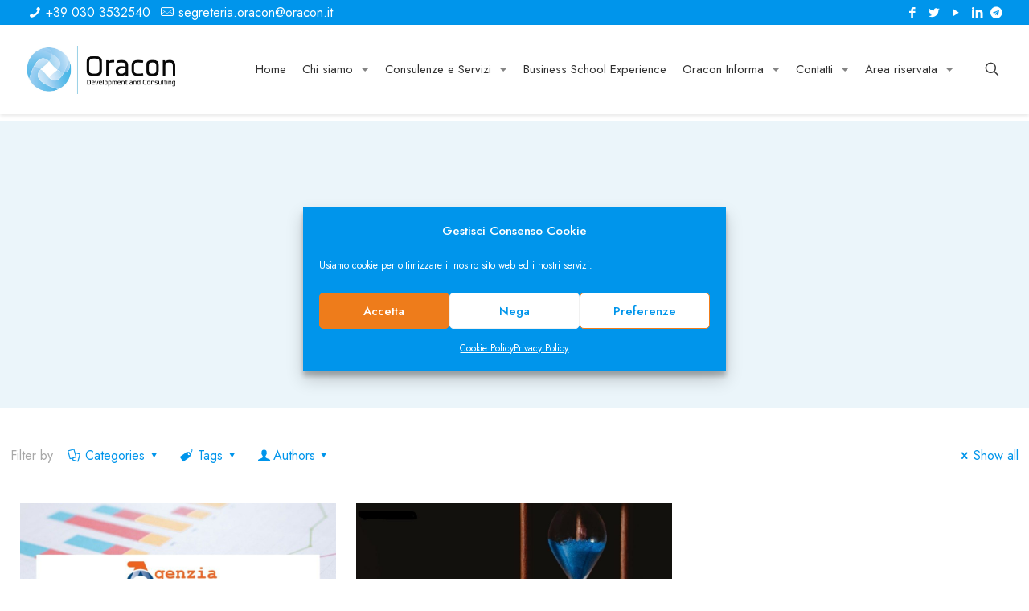

--- FILE ---
content_type: text/html; charset=UTF-8
request_url: https://www.oracon.it/blog/tag/decreto-sostegni-bis/
body_size: 41075
content:
<!DOCTYPE html>
<html lang="it-IT" class="no-js " itemscope itemtype="https://schema.org/WebPage" >

<head>

<meta charset="UTF-8" />
<meta name='robots' content='noindex, follow' />
<meta name="format-detection" content="telephone=no">
<meta name="viewport" content="width=device-width, initial-scale=1, maximum-scale=1" />
<link rel="shortcut icon" href="https://www.oracon.it/wp-content/uploads/2021/08/oracon-favicon.png" type="image/x-icon" />

	<!-- This site is optimized with the Yoast SEO plugin v23.1 - https://yoast.com/wordpress/plugins/seo/ -->
	<title>decreto sostegni bis Archivi - Oracon</title>
	<meta property="og:locale" content="it_IT" />
	<meta property="og:type" content="article" />
	<meta property="og:title" content="decreto sostegni bis Archivi - Oracon" />
	<meta property="og:url" content="https://www.oracon.it/blog/tag/decreto-sostegni-bis/" />
	<meta property="og:site_name" content="Oracon" />
	<meta name="twitter:card" content="summary_large_image" />
	<script type="application/ld+json" class="yoast-schema-graph">{"@context":"https://schema.org","@graph":[{"@type":"CollectionPage","@id":"https://www.oracon.it/blog/tag/decreto-sostegni-bis/","url":"https://www.oracon.it/blog/tag/decreto-sostegni-bis/","name":"decreto sostegni bis Archivi - Oracon","isPartOf":{"@id":"https://www.oracon.it/#website"},"primaryImageOfPage":{"@id":"https://www.oracon.it/blog/tag/decreto-sostegni-bis/#primaryimage"},"image":{"@id":"https://www.oracon.it/blog/tag/decreto-sostegni-bis/#primaryimage"},"thumbnailUrl":"https://www.oracon.it/wp-content/uploads/2021/08/isa-1-1.jpg","breadcrumb":{"@id":"https://www.oracon.it/blog/tag/decreto-sostegni-bis/#breadcrumb"},"inLanguage":"it-IT"},{"@type":"ImageObject","inLanguage":"it-IT","@id":"https://www.oracon.it/blog/tag/decreto-sostegni-bis/#primaryimage","url":"https://www.oracon.it/wp-content/uploads/2021/08/isa-1-1.jpg","contentUrl":"https://www.oracon.it/wp-content/uploads/2021/08/isa-1-1.jpg","width":1280,"height":720,"caption":"soggetti ISA"},{"@type":"BreadcrumbList","@id":"https://www.oracon.it/blog/tag/decreto-sostegni-bis/#breadcrumb","itemListElement":[{"@type":"ListItem","position":1,"name":"Home","item":"https://www.oracon.it/"},{"@type":"ListItem","position":2,"name":"decreto sostegni bis"}]},{"@type":"WebSite","@id":"https://www.oracon.it/#website","url":"https://www.oracon.it/","name":"Oracon","description":"","potentialAction":[{"@type":"SearchAction","target":{"@type":"EntryPoint","urlTemplate":"https://www.oracon.it/?s={search_term_string}"},"query-input":"required name=search_term_string"}],"inLanguage":"it-IT"}]}</script>
	<!-- / Yoast SEO plugin. -->


<script type='application/javascript'  id='pys-version-script'>console.log('PixelYourSite Free version 11.1.3');</script>
<link rel='dns-prefetch' href='//fonts.googleapis.com' />
<link rel="alternate" type="application/rss+xml" title="Oracon &raquo; Feed" href="https://www.oracon.it/feed/" />
<link rel="alternate" type="application/rss+xml" title="Oracon &raquo; Feed dei commenti" href="https://www.oracon.it/comments/feed/" />
<link rel="alternate" type="application/rss+xml" title="Oracon &raquo; decreto sostegni bis Feed del tag" href="https://www.oracon.it/blog/tag/decreto-sostegni-bis/feed/" />
<style type="text/css">.brave_popup{display:none}</style><script> var brave_popup_data = {}; var bravepop_emailValidation=false; var brave_popup_videos = {};  var brave_popup_formData = {};var brave_popup_adminUser = false; var brave_popup_pageInfo = {"type":"tag","pageID":"","singleType":""};  var bravepop_emailSuggestions={};</script><style id='wp-img-auto-sizes-contain-inline-css' type='text/css'>
img:is([sizes=auto i],[sizes^="auto," i]){contain-intrinsic-size:3000px 1500px}
/*# sourceURL=wp-img-auto-sizes-contain-inline-css */
</style>
<link rel='stylesheet' id='embed-pdf-viewer-css' href='https://www.oracon.it/wp-content/plugins/embed-pdf-viewer/css/embed-pdf-viewer.css?ver=6.9' type='text/css' media='screen' />
<link rel='stylesheet' id='sdm-styles-css' href='https://www.oracon.it/wp-content/plugins/simple-download-monitor/css/sdm_wp_styles.css?ver=6.9' type='text/css' media='all' />
<style id='wp-emoji-styles-inline-css' type='text/css'>

	img.wp-smiley, img.emoji {
		display: inline !important;
		border: none !important;
		box-shadow: none !important;
		height: 1em !important;
		width: 1em !important;
		margin: 0 0.07em !important;
		vertical-align: -0.1em !important;
		background: none !important;
		padding: 0 !important;
	}
/*# sourceURL=wp-emoji-styles-inline-css */
</style>
<link rel='stylesheet' id='wp-block-library-css' href='https://www.oracon.it/wp-includes/css/dist/block-library/style.min.css?ver=6.9' type='text/css' media='all' />
<style id='wp-block-heading-inline-css' type='text/css'>
h1:where(.wp-block-heading).has-background,h2:where(.wp-block-heading).has-background,h3:where(.wp-block-heading).has-background,h4:where(.wp-block-heading).has-background,h5:where(.wp-block-heading).has-background,h6:where(.wp-block-heading).has-background{padding:1.25em 2.375em}h1.has-text-align-left[style*=writing-mode]:where([style*=vertical-lr]),h1.has-text-align-right[style*=writing-mode]:where([style*=vertical-rl]),h2.has-text-align-left[style*=writing-mode]:where([style*=vertical-lr]),h2.has-text-align-right[style*=writing-mode]:where([style*=vertical-rl]),h3.has-text-align-left[style*=writing-mode]:where([style*=vertical-lr]),h3.has-text-align-right[style*=writing-mode]:where([style*=vertical-rl]),h4.has-text-align-left[style*=writing-mode]:where([style*=vertical-lr]),h4.has-text-align-right[style*=writing-mode]:where([style*=vertical-rl]),h5.has-text-align-left[style*=writing-mode]:where([style*=vertical-lr]),h5.has-text-align-right[style*=writing-mode]:where([style*=vertical-rl]),h6.has-text-align-left[style*=writing-mode]:where([style*=vertical-lr]),h6.has-text-align-right[style*=writing-mode]:where([style*=vertical-rl]){rotate:180deg}
/*# sourceURL=https://www.oracon.it/wp-includes/blocks/heading/style.min.css */
</style>
<style id='wp-block-image-inline-css' type='text/css'>
.wp-block-image>a,.wp-block-image>figure>a{display:inline-block}.wp-block-image img{box-sizing:border-box;height:auto;max-width:100%;vertical-align:bottom}@media not (prefers-reduced-motion){.wp-block-image img.hide{visibility:hidden}.wp-block-image img.show{animation:show-content-image .4s}}.wp-block-image[style*=border-radius] img,.wp-block-image[style*=border-radius]>a{border-radius:inherit}.wp-block-image.has-custom-border img{box-sizing:border-box}.wp-block-image.aligncenter{text-align:center}.wp-block-image.alignfull>a,.wp-block-image.alignwide>a{width:100%}.wp-block-image.alignfull img,.wp-block-image.alignwide img{height:auto;width:100%}.wp-block-image .aligncenter,.wp-block-image .alignleft,.wp-block-image .alignright,.wp-block-image.aligncenter,.wp-block-image.alignleft,.wp-block-image.alignright{display:table}.wp-block-image .aligncenter>figcaption,.wp-block-image .alignleft>figcaption,.wp-block-image .alignright>figcaption,.wp-block-image.aligncenter>figcaption,.wp-block-image.alignleft>figcaption,.wp-block-image.alignright>figcaption{caption-side:bottom;display:table-caption}.wp-block-image .alignleft{float:left;margin:.5em 1em .5em 0}.wp-block-image .alignright{float:right;margin:.5em 0 .5em 1em}.wp-block-image .aligncenter{margin-left:auto;margin-right:auto}.wp-block-image :where(figcaption){margin-bottom:1em;margin-top:.5em}.wp-block-image.is-style-circle-mask img{border-radius:9999px}@supports ((-webkit-mask-image:none) or (mask-image:none)) or (-webkit-mask-image:none){.wp-block-image.is-style-circle-mask img{border-radius:0;-webkit-mask-image:url('data:image/svg+xml;utf8,<svg viewBox="0 0 100 100" xmlns="http://www.w3.org/2000/svg"><circle cx="50" cy="50" r="50"/></svg>');mask-image:url('data:image/svg+xml;utf8,<svg viewBox="0 0 100 100" xmlns="http://www.w3.org/2000/svg"><circle cx="50" cy="50" r="50"/></svg>');mask-mode:alpha;-webkit-mask-position:center;mask-position:center;-webkit-mask-repeat:no-repeat;mask-repeat:no-repeat;-webkit-mask-size:contain;mask-size:contain}}:root :where(.wp-block-image.is-style-rounded img,.wp-block-image .is-style-rounded img){border-radius:9999px}.wp-block-image figure{margin:0}.wp-lightbox-container{display:flex;flex-direction:column;position:relative}.wp-lightbox-container img{cursor:zoom-in}.wp-lightbox-container img:hover+button{opacity:1}.wp-lightbox-container button{align-items:center;backdrop-filter:blur(16px) saturate(180%);background-color:#5a5a5a40;border:none;border-radius:4px;cursor:zoom-in;display:flex;height:20px;justify-content:center;opacity:0;padding:0;position:absolute;right:16px;text-align:center;top:16px;width:20px;z-index:100}@media not (prefers-reduced-motion){.wp-lightbox-container button{transition:opacity .2s ease}}.wp-lightbox-container button:focus-visible{outline:3px auto #5a5a5a40;outline:3px auto -webkit-focus-ring-color;outline-offset:3px}.wp-lightbox-container button:hover{cursor:pointer;opacity:1}.wp-lightbox-container button:focus{opacity:1}.wp-lightbox-container button:focus,.wp-lightbox-container button:hover,.wp-lightbox-container button:not(:hover):not(:active):not(.has-background){background-color:#5a5a5a40;border:none}.wp-lightbox-overlay{box-sizing:border-box;cursor:zoom-out;height:100vh;left:0;overflow:hidden;position:fixed;top:0;visibility:hidden;width:100%;z-index:100000}.wp-lightbox-overlay .close-button{align-items:center;cursor:pointer;display:flex;justify-content:center;min-height:40px;min-width:40px;padding:0;position:absolute;right:calc(env(safe-area-inset-right) + 16px);top:calc(env(safe-area-inset-top) + 16px);z-index:5000000}.wp-lightbox-overlay .close-button:focus,.wp-lightbox-overlay .close-button:hover,.wp-lightbox-overlay .close-button:not(:hover):not(:active):not(.has-background){background:none;border:none}.wp-lightbox-overlay .lightbox-image-container{height:var(--wp--lightbox-container-height);left:50%;overflow:hidden;position:absolute;top:50%;transform:translate(-50%,-50%);transform-origin:top left;width:var(--wp--lightbox-container-width);z-index:9999999999}.wp-lightbox-overlay .wp-block-image{align-items:center;box-sizing:border-box;display:flex;height:100%;justify-content:center;margin:0;position:relative;transform-origin:0 0;width:100%;z-index:3000000}.wp-lightbox-overlay .wp-block-image img{height:var(--wp--lightbox-image-height);min-height:var(--wp--lightbox-image-height);min-width:var(--wp--lightbox-image-width);width:var(--wp--lightbox-image-width)}.wp-lightbox-overlay .wp-block-image figcaption{display:none}.wp-lightbox-overlay button{background:none;border:none}.wp-lightbox-overlay .scrim{background-color:#fff;height:100%;opacity:.9;position:absolute;width:100%;z-index:2000000}.wp-lightbox-overlay.active{visibility:visible}@media not (prefers-reduced-motion){.wp-lightbox-overlay.active{animation:turn-on-visibility .25s both}.wp-lightbox-overlay.active img{animation:turn-on-visibility .35s both}.wp-lightbox-overlay.show-closing-animation:not(.active){animation:turn-off-visibility .35s both}.wp-lightbox-overlay.show-closing-animation:not(.active) img{animation:turn-off-visibility .25s both}.wp-lightbox-overlay.zoom.active{animation:none;opacity:1;visibility:visible}.wp-lightbox-overlay.zoom.active .lightbox-image-container{animation:lightbox-zoom-in .4s}.wp-lightbox-overlay.zoom.active .lightbox-image-container img{animation:none}.wp-lightbox-overlay.zoom.active .scrim{animation:turn-on-visibility .4s forwards}.wp-lightbox-overlay.zoom.show-closing-animation:not(.active){animation:none}.wp-lightbox-overlay.zoom.show-closing-animation:not(.active) .lightbox-image-container{animation:lightbox-zoom-out .4s}.wp-lightbox-overlay.zoom.show-closing-animation:not(.active) .lightbox-image-container img{animation:none}.wp-lightbox-overlay.zoom.show-closing-animation:not(.active) .scrim{animation:turn-off-visibility .4s forwards}}@keyframes show-content-image{0%{visibility:hidden}99%{visibility:hidden}to{visibility:visible}}@keyframes turn-on-visibility{0%{opacity:0}to{opacity:1}}@keyframes turn-off-visibility{0%{opacity:1;visibility:visible}99%{opacity:0;visibility:visible}to{opacity:0;visibility:hidden}}@keyframes lightbox-zoom-in{0%{transform:translate(calc((-100vw + var(--wp--lightbox-scrollbar-width))/2 + var(--wp--lightbox-initial-left-position)),calc(-50vh + var(--wp--lightbox-initial-top-position))) scale(var(--wp--lightbox-scale))}to{transform:translate(-50%,-50%) scale(1)}}@keyframes lightbox-zoom-out{0%{transform:translate(-50%,-50%) scale(1);visibility:visible}99%{visibility:visible}to{transform:translate(calc((-100vw + var(--wp--lightbox-scrollbar-width))/2 + var(--wp--lightbox-initial-left-position)),calc(-50vh + var(--wp--lightbox-initial-top-position))) scale(var(--wp--lightbox-scale));visibility:hidden}}
/*# sourceURL=https://www.oracon.it/wp-includes/blocks/image/style.min.css */
</style>
<style id='wp-block-latest-posts-inline-css' type='text/css'>
.wp-block-latest-posts{box-sizing:border-box}.wp-block-latest-posts.alignleft{margin-right:2em}.wp-block-latest-posts.alignright{margin-left:2em}.wp-block-latest-posts.wp-block-latest-posts__list{list-style:none}.wp-block-latest-posts.wp-block-latest-posts__list li{clear:both;overflow-wrap:break-word}.wp-block-latest-posts.is-grid{display:flex;flex-wrap:wrap}.wp-block-latest-posts.is-grid li{margin:0 1.25em 1.25em 0;width:100%}@media (min-width:600px){.wp-block-latest-posts.columns-2 li{width:calc(50% - .625em)}.wp-block-latest-posts.columns-2 li:nth-child(2n){margin-right:0}.wp-block-latest-posts.columns-3 li{width:calc(33.33333% - .83333em)}.wp-block-latest-posts.columns-3 li:nth-child(3n){margin-right:0}.wp-block-latest-posts.columns-4 li{width:calc(25% - .9375em)}.wp-block-latest-posts.columns-4 li:nth-child(4n){margin-right:0}.wp-block-latest-posts.columns-5 li{width:calc(20% - 1em)}.wp-block-latest-posts.columns-5 li:nth-child(5n){margin-right:0}.wp-block-latest-posts.columns-6 li{width:calc(16.66667% - 1.04167em)}.wp-block-latest-posts.columns-6 li:nth-child(6n){margin-right:0}}:root :where(.wp-block-latest-posts.is-grid){padding:0}:root :where(.wp-block-latest-posts.wp-block-latest-posts__list){padding-left:0}.wp-block-latest-posts__post-author,.wp-block-latest-posts__post-date{display:block;font-size:.8125em}.wp-block-latest-posts__post-excerpt,.wp-block-latest-posts__post-full-content{margin-bottom:1em;margin-top:.5em}.wp-block-latest-posts__featured-image a{display:inline-block}.wp-block-latest-posts__featured-image img{height:auto;max-width:100%;width:auto}.wp-block-latest-posts__featured-image.alignleft{float:left;margin-right:1em}.wp-block-latest-posts__featured-image.alignright{float:right;margin-left:1em}.wp-block-latest-posts__featured-image.aligncenter{margin-bottom:1em;text-align:center}
/*# sourceURL=https://www.oracon.it/wp-includes/blocks/latest-posts/style.min.css */
</style>
<style id='wp-block-list-inline-css' type='text/css'>
ol,ul{box-sizing:border-box}:root :where(.wp-block-list.has-background){padding:1.25em 2.375em}
/*# sourceURL=https://www.oracon.it/wp-includes/blocks/list/style.min.css */
</style>
<style id='wp-block-paragraph-inline-css' type='text/css'>
.is-small-text{font-size:.875em}.is-regular-text{font-size:1em}.is-large-text{font-size:2.25em}.is-larger-text{font-size:3em}.has-drop-cap:not(:focus):first-letter{float:left;font-size:8.4em;font-style:normal;font-weight:100;line-height:.68;margin:.05em .1em 0 0;text-transform:uppercase}body.rtl .has-drop-cap:not(:focus):first-letter{float:none;margin-left:.1em}p.has-drop-cap.has-background{overflow:hidden}:root :where(p.has-background){padding:1.25em 2.375em}:where(p.has-text-color:not(.has-link-color)) a{color:inherit}p.has-text-align-left[style*="writing-mode:vertical-lr"],p.has-text-align-right[style*="writing-mode:vertical-rl"]{rotate:180deg}
/*# sourceURL=https://www.oracon.it/wp-includes/blocks/paragraph/style.min.css */
</style>
<style id='wp-block-pullquote-inline-css' type='text/css'>
.wp-block-pullquote{box-sizing:border-box;margin:0 0 1em;overflow-wrap:break-word;padding:4em 0;text-align:center}.wp-block-pullquote blockquote,.wp-block-pullquote p{color:inherit}.wp-block-pullquote blockquote{margin:0}.wp-block-pullquote p{margin-top:0}.wp-block-pullquote p:last-child{margin-bottom:0}.wp-block-pullquote.alignleft,.wp-block-pullquote.alignright{max-width:420px}.wp-block-pullquote cite,.wp-block-pullquote footer{position:relative}.wp-block-pullquote .has-text-color a{color:inherit}.wp-block-pullquote.has-text-align-left blockquote{text-align:left}.wp-block-pullquote.has-text-align-right blockquote{text-align:right}.wp-block-pullquote.has-text-align-center blockquote{text-align:center}.wp-block-pullquote.is-style-solid-color{border:none}.wp-block-pullquote.is-style-solid-color blockquote{margin-left:auto;margin-right:auto;max-width:60%}.wp-block-pullquote.is-style-solid-color blockquote p{font-size:2em;margin-bottom:0;margin-top:0}.wp-block-pullquote.is-style-solid-color blockquote cite{font-style:normal;text-transform:none}.wp-block-pullquote :where(cite){color:inherit;display:block}
/*# sourceURL=https://www.oracon.it/wp-includes/blocks/pullquote/style.min.css */
</style>
<style id='wp-block-spacer-inline-css' type='text/css'>
.wp-block-spacer{clear:both}
/*# sourceURL=https://www.oracon.it/wp-includes/blocks/spacer/style.min.css */
</style>
<style id='global-styles-inline-css' type='text/css'>
:root{--wp--preset--aspect-ratio--square: 1;--wp--preset--aspect-ratio--4-3: 4/3;--wp--preset--aspect-ratio--3-4: 3/4;--wp--preset--aspect-ratio--3-2: 3/2;--wp--preset--aspect-ratio--2-3: 2/3;--wp--preset--aspect-ratio--16-9: 16/9;--wp--preset--aspect-ratio--9-16: 9/16;--wp--preset--color--black: #000000;--wp--preset--color--cyan-bluish-gray: #abb8c3;--wp--preset--color--white: #ffffff;--wp--preset--color--pale-pink: #f78da7;--wp--preset--color--vivid-red: #cf2e2e;--wp--preset--color--luminous-vivid-orange: #ff6900;--wp--preset--color--luminous-vivid-amber: #fcb900;--wp--preset--color--light-green-cyan: #7bdcb5;--wp--preset--color--vivid-green-cyan: #00d084;--wp--preset--color--pale-cyan-blue: #8ed1fc;--wp--preset--color--vivid-cyan-blue: #0693e3;--wp--preset--color--vivid-purple: #9b51e0;--wp--preset--gradient--vivid-cyan-blue-to-vivid-purple: linear-gradient(135deg,rgb(6,147,227) 0%,rgb(155,81,224) 100%);--wp--preset--gradient--light-green-cyan-to-vivid-green-cyan: linear-gradient(135deg,rgb(122,220,180) 0%,rgb(0,208,130) 100%);--wp--preset--gradient--luminous-vivid-amber-to-luminous-vivid-orange: linear-gradient(135deg,rgb(252,185,0) 0%,rgb(255,105,0) 100%);--wp--preset--gradient--luminous-vivid-orange-to-vivid-red: linear-gradient(135deg,rgb(255,105,0) 0%,rgb(207,46,46) 100%);--wp--preset--gradient--very-light-gray-to-cyan-bluish-gray: linear-gradient(135deg,rgb(238,238,238) 0%,rgb(169,184,195) 100%);--wp--preset--gradient--cool-to-warm-spectrum: linear-gradient(135deg,rgb(74,234,220) 0%,rgb(151,120,209) 20%,rgb(207,42,186) 40%,rgb(238,44,130) 60%,rgb(251,105,98) 80%,rgb(254,248,76) 100%);--wp--preset--gradient--blush-light-purple: linear-gradient(135deg,rgb(255,206,236) 0%,rgb(152,150,240) 100%);--wp--preset--gradient--blush-bordeaux: linear-gradient(135deg,rgb(254,205,165) 0%,rgb(254,45,45) 50%,rgb(107,0,62) 100%);--wp--preset--gradient--luminous-dusk: linear-gradient(135deg,rgb(255,203,112) 0%,rgb(199,81,192) 50%,rgb(65,88,208) 100%);--wp--preset--gradient--pale-ocean: linear-gradient(135deg,rgb(255,245,203) 0%,rgb(182,227,212) 50%,rgb(51,167,181) 100%);--wp--preset--gradient--electric-grass: linear-gradient(135deg,rgb(202,248,128) 0%,rgb(113,206,126) 100%);--wp--preset--gradient--midnight: linear-gradient(135deg,rgb(2,3,129) 0%,rgb(40,116,252) 100%);--wp--preset--font-size--small: 13px;--wp--preset--font-size--medium: 20px;--wp--preset--font-size--large: 36px;--wp--preset--font-size--x-large: 42px;--wp--preset--spacing--20: 0.44rem;--wp--preset--spacing--30: 0.67rem;--wp--preset--spacing--40: 1rem;--wp--preset--spacing--50: 1.5rem;--wp--preset--spacing--60: 2.25rem;--wp--preset--spacing--70: 3.38rem;--wp--preset--spacing--80: 5.06rem;--wp--preset--shadow--natural: 6px 6px 9px rgba(0, 0, 0, 0.2);--wp--preset--shadow--deep: 12px 12px 50px rgba(0, 0, 0, 0.4);--wp--preset--shadow--sharp: 6px 6px 0px rgba(0, 0, 0, 0.2);--wp--preset--shadow--outlined: 6px 6px 0px -3px rgb(255, 255, 255), 6px 6px rgb(0, 0, 0);--wp--preset--shadow--crisp: 6px 6px 0px rgb(0, 0, 0);}:where(.is-layout-flex){gap: 0.5em;}:where(.is-layout-grid){gap: 0.5em;}body .is-layout-flex{display: flex;}.is-layout-flex{flex-wrap: wrap;align-items: center;}.is-layout-flex > :is(*, div){margin: 0;}body .is-layout-grid{display: grid;}.is-layout-grid > :is(*, div){margin: 0;}:where(.wp-block-columns.is-layout-flex){gap: 2em;}:where(.wp-block-columns.is-layout-grid){gap: 2em;}:where(.wp-block-post-template.is-layout-flex){gap: 1.25em;}:where(.wp-block-post-template.is-layout-grid){gap: 1.25em;}.has-black-color{color: var(--wp--preset--color--black) !important;}.has-cyan-bluish-gray-color{color: var(--wp--preset--color--cyan-bluish-gray) !important;}.has-white-color{color: var(--wp--preset--color--white) !important;}.has-pale-pink-color{color: var(--wp--preset--color--pale-pink) !important;}.has-vivid-red-color{color: var(--wp--preset--color--vivid-red) !important;}.has-luminous-vivid-orange-color{color: var(--wp--preset--color--luminous-vivid-orange) !important;}.has-luminous-vivid-amber-color{color: var(--wp--preset--color--luminous-vivid-amber) !important;}.has-light-green-cyan-color{color: var(--wp--preset--color--light-green-cyan) !important;}.has-vivid-green-cyan-color{color: var(--wp--preset--color--vivid-green-cyan) !important;}.has-pale-cyan-blue-color{color: var(--wp--preset--color--pale-cyan-blue) !important;}.has-vivid-cyan-blue-color{color: var(--wp--preset--color--vivid-cyan-blue) !important;}.has-vivid-purple-color{color: var(--wp--preset--color--vivid-purple) !important;}.has-black-background-color{background-color: var(--wp--preset--color--black) !important;}.has-cyan-bluish-gray-background-color{background-color: var(--wp--preset--color--cyan-bluish-gray) !important;}.has-white-background-color{background-color: var(--wp--preset--color--white) !important;}.has-pale-pink-background-color{background-color: var(--wp--preset--color--pale-pink) !important;}.has-vivid-red-background-color{background-color: var(--wp--preset--color--vivid-red) !important;}.has-luminous-vivid-orange-background-color{background-color: var(--wp--preset--color--luminous-vivid-orange) !important;}.has-luminous-vivid-amber-background-color{background-color: var(--wp--preset--color--luminous-vivid-amber) !important;}.has-light-green-cyan-background-color{background-color: var(--wp--preset--color--light-green-cyan) !important;}.has-vivid-green-cyan-background-color{background-color: var(--wp--preset--color--vivid-green-cyan) !important;}.has-pale-cyan-blue-background-color{background-color: var(--wp--preset--color--pale-cyan-blue) !important;}.has-vivid-cyan-blue-background-color{background-color: var(--wp--preset--color--vivid-cyan-blue) !important;}.has-vivid-purple-background-color{background-color: var(--wp--preset--color--vivid-purple) !important;}.has-black-border-color{border-color: var(--wp--preset--color--black) !important;}.has-cyan-bluish-gray-border-color{border-color: var(--wp--preset--color--cyan-bluish-gray) !important;}.has-white-border-color{border-color: var(--wp--preset--color--white) !important;}.has-pale-pink-border-color{border-color: var(--wp--preset--color--pale-pink) !important;}.has-vivid-red-border-color{border-color: var(--wp--preset--color--vivid-red) !important;}.has-luminous-vivid-orange-border-color{border-color: var(--wp--preset--color--luminous-vivid-orange) !important;}.has-luminous-vivid-amber-border-color{border-color: var(--wp--preset--color--luminous-vivid-amber) !important;}.has-light-green-cyan-border-color{border-color: var(--wp--preset--color--light-green-cyan) !important;}.has-vivid-green-cyan-border-color{border-color: var(--wp--preset--color--vivid-green-cyan) !important;}.has-pale-cyan-blue-border-color{border-color: var(--wp--preset--color--pale-cyan-blue) !important;}.has-vivid-cyan-blue-border-color{border-color: var(--wp--preset--color--vivid-cyan-blue) !important;}.has-vivid-purple-border-color{border-color: var(--wp--preset--color--vivid-purple) !important;}.has-vivid-cyan-blue-to-vivid-purple-gradient-background{background: var(--wp--preset--gradient--vivid-cyan-blue-to-vivid-purple) !important;}.has-light-green-cyan-to-vivid-green-cyan-gradient-background{background: var(--wp--preset--gradient--light-green-cyan-to-vivid-green-cyan) !important;}.has-luminous-vivid-amber-to-luminous-vivid-orange-gradient-background{background: var(--wp--preset--gradient--luminous-vivid-amber-to-luminous-vivid-orange) !important;}.has-luminous-vivid-orange-to-vivid-red-gradient-background{background: var(--wp--preset--gradient--luminous-vivid-orange-to-vivid-red) !important;}.has-very-light-gray-to-cyan-bluish-gray-gradient-background{background: var(--wp--preset--gradient--very-light-gray-to-cyan-bluish-gray) !important;}.has-cool-to-warm-spectrum-gradient-background{background: var(--wp--preset--gradient--cool-to-warm-spectrum) !important;}.has-blush-light-purple-gradient-background{background: var(--wp--preset--gradient--blush-light-purple) !important;}.has-blush-bordeaux-gradient-background{background: var(--wp--preset--gradient--blush-bordeaux) !important;}.has-luminous-dusk-gradient-background{background: var(--wp--preset--gradient--luminous-dusk) !important;}.has-pale-ocean-gradient-background{background: var(--wp--preset--gradient--pale-ocean) !important;}.has-electric-grass-gradient-background{background: var(--wp--preset--gradient--electric-grass) !important;}.has-midnight-gradient-background{background: var(--wp--preset--gradient--midnight) !important;}.has-small-font-size{font-size: var(--wp--preset--font-size--small) !important;}.has-medium-font-size{font-size: var(--wp--preset--font-size--medium) !important;}.has-large-font-size{font-size: var(--wp--preset--font-size--large) !important;}.has-x-large-font-size{font-size: var(--wp--preset--font-size--x-large) !important;}
:root :where(.wp-block-pullquote){font-size: 1.5em;line-height: 1.6;}
/*# sourceURL=global-styles-inline-css */
</style>

<style id='classic-theme-styles-inline-css' type='text/css'>
/*! This file is auto-generated */
.wp-block-button__link{color:#fff;background-color:#32373c;border-radius:9999px;box-shadow:none;text-decoration:none;padding:calc(.667em + 2px) calc(1.333em + 2px);font-size:1.125em}.wp-block-file__button{background:#32373c;color:#fff;text-decoration:none}
/*# sourceURL=/wp-includes/css/classic-themes.min.css */
</style>
<link rel='stylesheet' id='contact-form-7-css' href='https://www.oracon.it/wp-content/plugins/contact-form-7/includes/css/styles.css?ver=5.5.4' type='text/css' media='all' />
<link rel='stylesheet' id='wpcf7-redirect-script-frontend-css' href='https://www.oracon.it/wp-content/plugins/wpcf7-redirect/build/css/wpcf7-redirect-frontend.min.css?ver=6.9' type='text/css' media='all' />
<link rel='stylesheet' id='cmplz-general-css' href='https://www.oracon.it/wp-content/plugins/complianz-gdpr/assets/css/cookieblocker.min.css?ver=6.0.6' type='text/css' media='all' />
<link rel='stylesheet' id='mfn-be-css' href='https://www.oracon.it/wp-content/themes/betheme/css/be.css?ver=25.1.9.1' type='text/css' media='all' />
<link rel='stylesheet' id='mfn-animations-css' href='https://www.oracon.it/wp-content/themes/betheme/assets/animations/animations.min.css?ver=25.1.9.1' type='text/css' media='all' />
<link rel='stylesheet' id='mfn-font-awesome-css' href='https://www.oracon.it/wp-content/themes/betheme/fonts/fontawesome/fontawesome.css?ver=25.1.9.1' type='text/css' media='all' />
<link rel='stylesheet' id='mfn-jplayer-css' href='https://www.oracon.it/wp-content/themes/betheme/assets/jplayer/css/jplayer.blue.monday.min.css?ver=25.1.9.1' type='text/css' media='all' />
<link rel='stylesheet' id='mfn-responsive-css' href='https://www.oracon.it/wp-content/themes/betheme/css/responsive.css?ver=25.1.9.1' type='text/css' media='all' />
<link rel='stylesheet' id='mfn-fonts-css' href='https://fonts.googleapis.com/css?family=Jost%3A1%2C300%2C400%2C400italic%2C500%2C600%2C700%2C700italic%7CRubik%3A1%2C300%2C400%2C400italic%2C500%2C600%2C700%2C700italic&#038;display=swap&#038;ver=6.9' type='text/css' media='all' />
<link rel='stylesheet' id='mfn-font-button-css' href='https://fonts.googleapis.com/css?family=Jost%3A400%2C600&#038;display=swap&#038;ver=6.9' type='text/css' media='all' />
<style id='mfn-dynamic-inline-css' type='text/css'>
html{background-color:#ffffff}#Wrapper,#Content,.mfn-popup .mfn-popup-content,.mfn-off-canvas-sidebar .mfn-off-canvas-content-wrapper,.mfn-cart-holder,.mfn-header-login,#Top_bar .search_wrapper,#Top_bar .top_bar_right .mfn-live-search-box,.column_livesearch .mfn-live-search-wrapper,.column_livesearch .mfn-live-search-box{background-color:#ffffff}body:not(.template-slider) #Header{min-height:0px}body.header-below:not(.template-slider) #Header{padding-top:0px}#Subheader{padding:150px 0 100px}#Footer .widgets_wrapper{padding:70px 0}body,button,span.date_label,.timeline_items li h3 span,input[type="submit"],input[type="reset"],input[type="button"],input[type="date"],input[type="text"],input[type="password"],input[type="tel"],input[type="email"],textarea,select,.offer_li .title h3{font-family:"Jost",Helvetica,Arial,sans-serif}#menu > ul > li > a,a.action_button,#overlay-menu ul li a{font-family:"Jost",Helvetica,Arial,sans-serif}#Subheader .title{font-family:"Jost",Helvetica,Arial,sans-serif}h1,h2,h3,h4,.text-logo #logo{font-family:"Rubik",Helvetica,Arial,sans-serif}h5,h6{font-family:"Rubik",Helvetica,Arial,sans-serif}blockquote{font-family:"Jost",Helvetica,Arial,sans-serif}.chart_box .chart .num,.counter .desc_wrapper .number-wrapper,.how_it_works .image .number,.pricing-box .plan-header .price,.quick_fact .number-wrapper,.woocommerce .product div.entry-summary .price{font-family:"Jost",Helvetica,Arial,sans-serif}body{font-size:16px;line-height:28px;font-weight:400;letter-spacing:0px}.big{font-size:18px;line-height:29px;font-weight:400;letter-spacing:0px}#menu > ul > li > a,a.action_button,#overlay-menu ul li a{font-size:16px;font-weight:400;letter-spacing:0px}#overlay-menu ul li a{line-height:24px}#Subheader .title{font-size:60px;line-height:70px;font-weight:400;letter-spacing:0px}h1,.text-logo #logo{font-size:60px;line-height:70px;font-weight:400;letter-spacing:0px}h2{font-size:36px;line-height:46px;font-weight:400;letter-spacing:0px}h3,.woocommerce ul.products li.product h3,.woocommerce #customer_login h2{font-size:32px;line-height:42px;font-weight:400;letter-spacing:0px}h4,.woocommerce .woocommerce-order-details__title,.woocommerce .wc-bacs-bank-details-heading,.woocommerce .woocommerce-customer-details h2{font-size:24px;line-height:34px;font-weight:600;letter-spacing:0px}h5{font-size:18px;line-height:29px;font-weight:600;letter-spacing:0px}h6{font-size:16px;line-height:25px;font-weight:500;letter-spacing:0px}#Intro .intro-title{font-size:70px;line-height:70px;font-weight:400;letter-spacing:0px}@media only screen and (min-width:768px) and (max-width:959px){body{font-size:14px;line-height:24px;letter-spacing:0px}.big{font-size:15px;line-height:25px;letter-spacing:0px}#menu > ul > li > a,a.action_button,#overlay-menu ul li a{font-size:14px;letter-spacing:0px}#overlay-menu ul li a{line-height:21px;letter-spacing:0px}#Subheader .title{font-size:51px;line-height:60px;letter-spacing:0px}h1,.text-logo #logo{font-size:51px;line-height:60px;letter-spacing:0px}h2{font-size:31px;line-height:39px;letter-spacing:0px}h3,.woocommerce ul.products li.product h3,.woocommerce #customer_login h2{font-size:27px;line-height:36px;letter-spacing:0px}h4,.woocommerce .woocommerce-order-details__title,.woocommerce .wc-bacs-bank-details-heading,.woocommerce .woocommerce-customer-details h2{font-size:20px;line-height:29px;letter-spacing:0px}h5{font-size:15px;line-height:25px;letter-spacing:0px}h6{font-size:14px;line-height:21px;letter-spacing:0px}#Intro .intro-title{font-size:60px;line-height:60px;letter-spacing:0px}blockquote{font-size:15px}.chart_box .chart .num{font-size:45px;line-height:45px}.counter .desc_wrapper .number-wrapper{font-size:45px;line-height:45px}.counter .desc_wrapper .title{font-size:14px;line-height:18px}.faq .question .title{font-size:14px}.fancy_heading .title{font-size:38px;line-height:38px}.offer .offer_li .desc_wrapper .title h3{font-size:32px;line-height:32px}.offer_thumb_ul li.offer_thumb_li .desc_wrapper .title h3{font-size:32px;line-height:32px}.pricing-box .plan-header h2{font-size:27px;line-height:27px}.pricing-box .plan-header .price > span{font-size:40px;line-height:40px}.pricing-box .plan-header .price sup.currency{font-size:18px;line-height:18px}.pricing-box .plan-header .price sup.period{font-size:14px;line-height:14px}.quick_fact .number{font-size:80px;line-height:80px}.trailer_box .desc h2{font-size:27px;line-height:27px}.widget > h3{font-size:17px;line-height:20px}}@media only screen and (min-width:480px) and (max-width:767px){body{font-size:13px;line-height:21px;letter-spacing:0px}.big{font-size:14px;line-height:22px;letter-spacing:0px}#menu > ul > li > a,a.action_button,#overlay-menu ul li a{font-size:13px;letter-spacing:0px}#overlay-menu ul li a{line-height:19.5px;letter-spacing:0px}#Subheader .title{font-size:45px;line-height:53px;letter-spacing:0px}h1,.text-logo #logo{font-size:45px;line-height:53px;letter-spacing:0px}h2{font-size:27px;line-height:35px;letter-spacing:0px}h3,.woocommerce ul.products li.product h3,.woocommerce #customer_login h2{font-size:24px;line-height:32px;letter-spacing:0px}h4,.woocommerce .woocommerce-order-details__title,.woocommerce .wc-bacs-bank-details-heading,.woocommerce .woocommerce-customer-details h2{font-size:18px;line-height:26px;letter-spacing:0px}h5{font-size:14px;line-height:22px;letter-spacing:0px}h6{font-size:13px;line-height:19px;letter-spacing:0px}#Intro .intro-title{font-size:53px;line-height:53px;letter-spacing:0px}blockquote{font-size:14px}.chart_box .chart .num{font-size:40px;line-height:40px}.counter .desc_wrapper .number-wrapper{font-size:40px;line-height:40px}.counter .desc_wrapper .title{font-size:13px;line-height:16px}.faq .question .title{font-size:13px}.fancy_heading .title{font-size:34px;line-height:34px}.offer .offer_li .desc_wrapper .title h3{font-size:28px;line-height:28px}.offer_thumb_ul li.offer_thumb_li .desc_wrapper .title h3{font-size:28px;line-height:28px}.pricing-box .plan-header h2{font-size:24px;line-height:24px}.pricing-box .plan-header .price > span{font-size:34px;line-height:34px}.pricing-box .plan-header .price sup.currency{font-size:16px;line-height:16px}.pricing-box .plan-header .price sup.period{font-size:13px;line-height:13px}.quick_fact .number{font-size:70px;line-height:70px}.trailer_box .desc h2{font-size:24px;line-height:24px}.widget > h3{font-size:16px;line-height:19px}}@media only screen and (max-width:479px){body{font-size:13px;line-height:19px;letter-spacing:0px}.big{font-size:13px;line-height:19px;letter-spacing:0px}#menu > ul > li > a,a.action_button,#overlay-menu ul li a{font-size:13px;letter-spacing:0px}#overlay-menu ul li a{line-height:19.5px;letter-spacing:0px}#Subheader .title{font-size:36px;line-height:42px;letter-spacing:0px}h1,.text-logo #logo{font-size:36px;line-height:42px;letter-spacing:0px}h2{font-size:22px;line-height:28px;letter-spacing:0px}h3,.woocommerce ul.products li.product h3,.woocommerce #customer_login h2{font-size:19px;line-height:25px;letter-spacing:0px}h4,.woocommerce .woocommerce-order-details__title,.woocommerce .wc-bacs-bank-details-heading,.woocommerce .woocommerce-customer-details h2{font-size:14px;line-height:20px;letter-spacing:0px}h5{font-size:13px;line-height:19px;letter-spacing:0px}h6{font-size:13px;line-height:19px;letter-spacing:0px}#Intro .intro-title{font-size:42px;line-height:42px;letter-spacing:0px}blockquote{font-size:13px}.chart_box .chart .num{font-size:35px;line-height:35px}.counter .desc_wrapper .number-wrapper{font-size:35px;line-height:35px}.counter .desc_wrapper .title{font-size:13px;line-height:26px}.faq .question .title{font-size:13px}.fancy_heading .title{font-size:30px;line-height:30px}.offer .offer_li .desc_wrapper .title h3{font-size:26px;line-height:26px}.offer_thumb_ul li.offer_thumb_li .desc_wrapper .title h3{font-size:26px;line-height:26px}.pricing-box .plan-header h2{font-size:21px;line-height:21px}.pricing-box .plan-header .price > span{font-size:32px;line-height:32px}.pricing-box .plan-header .price sup.currency{font-size:14px;line-height:14px}.pricing-box .plan-header .price sup.period{font-size:13px;line-height:13px}.quick_fact .number{font-size:60px;line-height:60px}.trailer_box .desc h2{font-size:21px;line-height:21px}.widget > h3{font-size:15px;line-height:18px}}.with_aside .sidebar.columns{width:23%}.with_aside .sections_group{width:77%}.aside_both .sidebar.columns{width:18%}.aside_both .sidebar.sidebar-1{margin-left:-82%}.aside_both .sections_group{width:64%;margin-left:18%}@media only screen and (min-width:1240px){#Wrapper,.with_aside .content_wrapper{max-width:1340px}.section_wrapper,.container{max-width:1320px}.layout-boxed.header-boxed #Top_bar.is-sticky{max-width:1340px}}@media only screen and (max-width:767px){.section_wrapper,.container,.four.columns .widget-area{max-width:480px !important}}.button-default .button,.button-flat .button,.button-round .button{background-color:#f7f7f7;color:#747474}.button-stroke .button{border-color:#f7f7f7;color:#747474}.button-stroke .button:hover{background-color:#f7f7f7;color:#fff}.button-default .button_theme,.button-default button,.button-default input[type="button"],.button-default input[type="reset"],.button-default input[type="submit"],.button-flat .button_theme,.button-flat button,.button-flat input[type="button"],.button-flat input[type="reset"],.button-flat input[type="submit"],.button-round .button_theme,.button-round button,.button-round input[type="button"],.button-round input[type="reset"],.button-round input[type="submit"],.woocommerce #respond input#submit,.woocommerce a.button:not(.default),.woocommerce button.button,.woocommerce input.button,.woocommerce #respond input#submit:hover,.woocommerce a.button:hover,.woocommerce button.button:hover,.woocommerce input.button:hover{color:#ffffff}.button-stroke .button_theme:hover,.button-stroke button:hover,.button-stroke input[type="submit"]:hover,.button-stroke input[type="reset"]:hover,.button-stroke input[type="button"]:hover,.button-stroke .woocommerce #respond input#submit:hover,.button-stroke .woocommerce a.button:not(.default):hover,.button-stroke .woocommerce button.button:hover,.button-stroke.woocommerce input.button:hover{color:#ffffff !important}.button-stroke .button_theme:hover .button_icon i{color:#ffffff !important}.button-default .single_add_to_cart_button,.button-flat .single_add_to_cart_button,.button-round .single_add_to_cart_button,.button-default .woocommerce .button:disabled,.button-flat .woocommerce .button:disabled,.button-round .woocommerce .button:disabled,.button-default .woocommerce .button.alt .button-flat .woocommerce .button.alt,.button-round .woocommerce .button.alt{color:#ffffff!important}.action_button,.action_button:hover{background-color:#000000;color:#ffffff}.button-stroke a.action_button{border-color:#000000}.button-stroke a.action_button:hover{background-color:#000000!important}.footer_button{color:#65666C!important;background-color:transparent;box-shadow:none!important}.footer_button:after{display:none!important}.button-custom .button,.button-custom .action_button,.button-custom .footer_button,.button-custom button,.button-custom button.button,.button-custom input[type="button"],.button-custom input[type="reset"],.button-custom input[type="submit"],.button-custom .woocommerce #respond input#submit,.button-custom .woocommerce a.button,.button-custom .woocommerce button.button,.button-custom .woocommerce input.button{font-family:Jost;font-size:16px;line-height:16px;font-weight:600;letter-spacing:0px;padding:16px 35px 16px 35px;border-width:0px;border-radius:50px}.button-custom .button{color:#ffffff;background-color:#40cbf1;border-color:transparent}.button-custom .button:hover{color:#ffffff;background-color:#1191b4;border-color:transparent}.button-custom .button_theme,.button-custom button,.button-custom input[type="button"],.button-custom input[type="reset"],.button-custom input[type="submit"],.button-custom .woocommerce #respond input#submit,.button-custom .woocommerce a.button:not(.default),.button-custom .woocommerce button.button,.button-custom .woocommerce input.button{color:#ffffff;background-color:#fa9214;border-color:transparent}.button-custom .button_theme:hover,.button-custom button:hover,.button-custom input[type="button"]:hover,.button-custom input[type="reset"]:hover,.button-custom input[type="submit"]:hover,.button-custom .woocommerce #respond input#submit:hover,.button-custom .woocommerce a.button:not(.default):hover,.button-custom .woocommerce button.button:hover,.button-custom .woocommerce input.button:hover{color:#ffffff;background-color:#ea8304;border-color:transparent}.button-custom .action_button{color:#ffffff;background-color:#40cbf1;border-color:transparent}.button-custom .action_button:hover{color:#ffffff;background-color:#1191b4;border-color:transparent}.button-custom .single_add_to_cart_button,.button-custom .woocommerce .button:disabled,.button-custom .woocommerce .button.alt{line-height:16px!important;padding:16px 35px 16px 35px!important;color:#ffffff!important;background-color:#fa9214!important}.button-custom .single_add_to_cart_button:hover,.button-custom .woocommerce .button:disabled:hover,.button-custom .woocommerce .button.alt:hover{color:#ffffff!important;background-color:#ea8304!important}#Top_bar #logo,.header-fixed #Top_bar #logo,.header-plain #Top_bar #logo,.header-transparent #Top_bar #logo{height:60px;line-height:60px;padding:25px 0}.logo-overflow #Top_bar:not(.is-sticky) .logo{height:110px}#Top_bar .menu > li > a{padding:25px 0}.menu-highlight:not(.header-creative) #Top_bar .menu > li > a{margin:30px 0}.header-plain:not(.menu-highlight) #Top_bar .menu > li > a span:not(.description){line-height:110px}.header-fixed #Top_bar .menu > li > a{padding:40px 0}@media only screen and (max-width:767px){.mobile-header-mini #Top_bar #logo{height:50px!important;line-height:50px!important;margin:5px 0}}.image_frame,.wp-caption{border-width:0px}.alert{border-radius:0px}#Top_bar .top_bar_right .top-bar-right-input input{width:200px}.mfn-live-search-box .mfn-live-search-list{max-height:300px}input[type="date"],input[type="email"],input[type="number"],input[type="password"],input[type="search"],input[type="tel"],input[type="text"],input[type="url"],select,textarea,.woocommerce .quantity input.qty{border-radius:5px}.select2-container--default .select2-selection--single,.select2-dropdown,.select2-container--default.select2-container--open .select2-selection--single{border-radius:5px}#Side_slide{right:-250px;width:250px}#Side_slide.left{left:-250px}.blog-teaser li .desc-wrapper .desc{background-position-y:-1px}@media only screen and ( max-width:767px ){body:not(.template-slider) #Header{min-height:50px}}@media only screen and (min-width:1240px){body:not(.header-simple) #Top_bar #menu{display:block!important}.tr-menu #Top_bar #menu{background:none!important}#Top_bar .menu > li > ul.mfn-megamenu > li{float:left}#Top_bar .menu > li > ul.mfn-megamenu > li.mfn-megamenu-cols-1{width:100%}#Top_bar .menu > li > ul.mfn-megamenu > li.mfn-megamenu-cols-2{width:50%}#Top_bar .menu > li > ul.mfn-megamenu > li.mfn-megamenu-cols-3{width:33.33%}#Top_bar .menu > li > ul.mfn-megamenu > li.mfn-megamenu-cols-4{width:25%}#Top_bar .menu > li > ul.mfn-megamenu > li.mfn-megamenu-cols-5{width:20%}#Top_bar .menu > li > ul.mfn-megamenu > li.mfn-megamenu-cols-6{width:16.66%}#Top_bar .menu > li > ul.mfn-megamenu > li > ul{display:block!important;position:inherit;left:auto;top:auto;border-width:0 1px 0 0}#Top_bar .menu > li > ul.mfn-megamenu > li:last-child > ul{border:0}#Top_bar .menu > li > ul.mfn-megamenu > li > ul li{width:auto}#Top_bar .menu > li > ul.mfn-megamenu a.mfn-megamenu-title{text-transform:uppercase;font-weight:400;background:none}#Top_bar .menu > li > ul.mfn-megamenu a .menu-arrow{display:none}.menuo-right #Top_bar .menu > li > ul.mfn-megamenu{left:0;width:98%!important;margin:0 1%;padding:20px 0}.menuo-right #Top_bar .menu > li > ul.mfn-megamenu-bg{box-sizing:border-box}#Top_bar .menu > li > ul.mfn-megamenu-bg{padding:20px 166px 20px 20px;background-repeat:no-repeat;background-position:right bottom}.rtl #Top_bar .menu > li > ul.mfn-megamenu-bg{padding-left:166px;padding-right:20px;background-position:left bottom}#Top_bar .menu > li > ul.mfn-megamenu-bg > li{background:none}#Top_bar .menu > li > ul.mfn-megamenu-bg > li a{border:none}#Top_bar .menu > li > ul.mfn-megamenu-bg > li > ul{background:none!important;-webkit-box-shadow:0 0 0 0;-moz-box-shadow:0 0 0 0;box-shadow:0 0 0 0}.mm-vertical #Top_bar .container{position:relative}.mm-vertical #Top_bar .top_bar_left{position:static}.mm-vertical #Top_bar .menu > li ul{box-shadow:0 0 0 0 transparent!important;background-image:none}.mm-vertical #Top_bar .menu > li > ul.mfn-megamenu{padding:20px 0}.mm-vertical.header-plain #Top_bar .menu > li > ul.mfn-megamenu{width:100%!important;margin:0}.mm-vertical #Top_bar .menu > li > ul.mfn-megamenu > li{display:table-cell;float:none!important;width:10%;padding:0 15px;border-right:1px solid rgba(0,0,0,0.05)}.mm-vertical #Top_bar .menu > li > ul.mfn-megamenu > li:last-child{border-right-width:0}.mm-vertical #Top_bar .menu > li > ul.mfn-megamenu > li.hide-border{border-right-width:0}.mm-vertical #Top_bar .menu > li > ul.mfn-megamenu > li a{border-bottom-width:0;padding:9px 15px;line-height:120%}.mm-vertical #Top_bar .menu > li > ul.mfn-megamenu a.mfn-megamenu-title{font-weight:700}.rtl .mm-vertical #Top_bar .menu > li > ul.mfn-megamenu > li:first-child{border-right-width:0}.rtl .mm-vertical #Top_bar .menu > li > ul.mfn-megamenu > li:last-child{border-right-width:1px}body.header-shop #Top_bar #menu{display:flex!important}.header-shop #Top_bar.is-sticky .top_bar_row_second{display:none}.header-plain:not(.menuo-right) #Header .top_bar_left{width:auto!important}.header-stack.header-center #Top_bar #menu{display:inline-block!important}.header-simple #Top_bar #menu{display:none;height:auto;width:300px;bottom:auto;top:100%;right:1px;position:absolute;margin:0}.header-simple #Header a.responsive-menu-toggle{display:block;right:10px}.header-simple #Top_bar #menu > ul{width:100%;float:left}.header-simple #Top_bar #menu ul li{width:100%;padding-bottom:0;border-right:0;position:relative}.header-simple #Top_bar #menu ul li a{padding:0 20px;margin:0;display:block;height:auto;line-height:normal;border:none}.header-simple #Top_bar #menu ul li a:after{display:none}.header-simple #Top_bar #menu ul li a span{border:none;line-height:44px;display:inline;padding:0}.header-simple #Top_bar #menu ul li.submenu .menu-toggle{display:block;position:absolute;right:0;top:0;width:44px;height:44px;line-height:44px;font-size:30px;font-weight:300;text-align:center;cursor:pointer;color:#444;opacity:0.33}.header-simple #Top_bar #menu ul li.submenu .menu-toggle:after{content:"+"}.header-simple #Top_bar #menu ul li.hover > .menu-toggle:after{content:"-"}.header-simple #Top_bar #menu ul li.hover a{border-bottom:0}.header-simple #Top_bar #menu ul.mfn-megamenu li .menu-toggle{display:none}.header-simple #Top_bar #menu ul li ul{position:relative!important;left:0!important;top:0;padding:0;margin:0!important;width:auto!important;background-image:none}.header-simple #Top_bar #menu ul li ul li{width:100%!important;display:block;padding:0}.header-simple #Top_bar #menu ul li ul li a{padding:0 20px 0 30px}.header-simple #Top_bar #menu ul li ul li a .menu-arrow{display:none}.header-simple #Top_bar #menu ul li ul li a span{padding:0}.header-simple #Top_bar #menu ul li ul li a span:after{display:none!important}.header-simple #Top_bar .menu > li > ul.mfn-megamenu a.mfn-megamenu-title{text-transform:uppercase;font-weight:400}.header-simple #Top_bar .menu > li > ul.mfn-megamenu > li > ul{display:block!important;position:inherit;left:auto;top:auto}.header-simple #Top_bar #menu ul li ul li ul{border-left:0!important;padding:0;top:0}.header-simple #Top_bar #menu ul li ul li ul li a{padding:0 20px 0 40px}.rtl.header-simple #Top_bar #menu{left:1px;right:auto}.rtl.header-simple #Top_bar a.responsive-menu-toggle{left:10px;right:auto}.rtl.header-simple #Top_bar #menu ul li.submenu .menu-toggle{left:0;right:auto}.rtl.header-simple #Top_bar #menu ul li ul{left:auto!important;right:0!important}.rtl.header-simple #Top_bar #menu ul li ul li a{padding:0 30px 0 20px}.rtl.header-simple #Top_bar #menu ul li ul li ul li a{padding:0 40px 0 20px}.menu-highlight #Top_bar .menu > li{margin:0 2px}.menu-highlight:not(.header-creative) #Top_bar .menu > li > a{padding:0;-webkit-border-radius:5px;border-radius:5px}.menu-highlight #Top_bar .menu > li > a:after{display:none}.menu-highlight #Top_bar .menu > li > a span:not(.description){line-height:50px}.menu-highlight #Top_bar .menu > li > a span.description{display:none}.menu-highlight.header-stack #Top_bar .menu > li > a{margin:10px 0!important}.menu-highlight.header-stack #Top_bar .menu > li > a span:not(.description){line-height:40px}.menu-highlight.header-simple #Top_bar #menu ul li,.menu-highlight.header-creative #Top_bar #menu ul li{margin:0}.menu-highlight.header-simple #Top_bar #menu ul li > a,.menu-highlight.header-creative #Top_bar #menu ul li > a{-webkit-border-radius:0;border-radius:0}.menu-highlight:not(.header-fixed):not(.header-simple) #Top_bar.is-sticky .menu > li > a{margin:10px 0!important;padding:5px 0!important}.menu-highlight:not(.header-fixed):not(.header-simple) #Top_bar.is-sticky .menu > li > a span{line-height:30px!important}.header-modern.menu-highlight.menuo-right .menu_wrapper{margin-right:20px}.menu-line-below #Top_bar .menu > li > a:after{top:auto;bottom:-4px}.menu-line-below #Top_bar.is-sticky .menu > li > a:after{top:auto;bottom:-4px}.menu-line-below-80 #Top_bar:not(.is-sticky) .menu > li > a:after{height:4px;left:10%;top:50%;margin-top:20px;width:80%}.menu-line-below-80-1 #Top_bar:not(.is-sticky) .menu > li > a:after{height:1px;left:10%;top:50%;margin-top:20px;width:80%}.menu-link-color #Top_bar .menu > li > a:after{display:none!important}.menu-arrow-top #Top_bar .menu > li > a:after{background:none repeat scroll 0 0 rgba(0,0,0,0)!important;border-color:#ccc transparent transparent;border-style:solid;border-width:7px 7px 0;display:block;height:0;left:50%;margin-left:-7px;top:0!important;width:0}.menu-arrow-top #Top_bar.is-sticky .menu > li > a:after{top:0!important}.menu-arrow-bottom #Top_bar .menu > li > a:after{background:none!important;border-color:transparent transparent #ccc;border-style:solid;border-width:0 7px 7px;display:block;height:0;left:50%;margin-left:-7px;top:auto;bottom:0;width:0}.menu-arrow-bottom #Top_bar.is-sticky .menu > li > a:after{top:auto;bottom:0}.menuo-no-borders #Top_bar .menu > li > a span{border-width:0!important}.menuo-no-borders #Header_creative #Top_bar .menu > li > a span{border-bottom-width:0}.menuo-no-borders.header-plain #Top_bar a#header_cart,.menuo-no-borders.header-plain #Top_bar a#search_button,.menuo-no-borders.header-plain #Top_bar .wpml-languages,.menuo-no-borders.header-plain #Top_bar a.action_button{border-width:0}.menuo-right #Top_bar .menu_wrapper{float:right}.menuo-right.header-stack:not(.header-center) #Top_bar .menu_wrapper{margin-right:150px}body.header-creative{padding-left:50px}body.header-creative.header-open{padding-left:250px}body.error404,body.under-construction,body.template-blank,body.under-construction.header-rtl.header-creative.header-open{padding-left:0!important;padding-right:0!important}.header-creative.footer-fixed #Footer,.header-creative.footer-sliding #Footer,.header-creative.footer-stick #Footer.is-sticky{box-sizing:border-box;padding-left:50px}.header-open.footer-fixed #Footer,.header-open.footer-sliding #Footer,.header-creative.footer-stick #Footer.is-sticky{padding-left:250px}.header-rtl.header-creative.footer-fixed #Footer,.header-rtl.header-creative.footer-sliding #Footer,.header-rtl.header-creative.footer-stick #Footer.is-sticky{padding-left:0;padding-right:50px}.header-rtl.header-open.footer-fixed #Footer,.header-rtl.header-open.footer-sliding #Footer,.header-rtl.header-creative.footer-stick #Footer.is-sticky{padding-right:250px}#Header_creative{background-color:#fff;position:fixed;width:250px;height:100%;left:-200px;top:0;z-index:9002;-webkit-box-shadow:2px 0 4px 2px rgba(0,0,0,.15);box-shadow:2px 0 4px 2px rgba(0,0,0,.15)}#Header_creative .container{width:100%}#Header_creative .creative-wrapper{opacity:0;margin-right:50px}#Header_creative a.creative-menu-toggle{display:block;width:34px;height:34px;line-height:34px;font-size:22px;text-align:center;position:absolute;top:10px;right:8px;border-radius:3px}.admin-bar #Header_creative a.creative-menu-toggle{top:42px}#Header_creative #Top_bar{position:static;width:100%}#Header_creative #Top_bar .top_bar_left{width:100%!important;float:none}#Header_creative #Top_bar .logo{float:none;text-align:center;margin:15px 0}#Header_creative #Top_bar #menu{background-color:transparent}#Header_creative #Top_bar .menu_wrapper{float:none;margin:0 0 30px}#Header_creative #Top_bar .menu > li{width:100%;float:none;position:relative}#Header_creative #Top_bar .menu > li > a{padding:0;text-align:center}#Header_creative #Top_bar .menu > li > a:after{display:none}#Header_creative #Top_bar .menu > li > a span{border-right:0;border-bottom-width:1px;line-height:38px}#Header_creative #Top_bar .menu li ul{left:100%;right:auto;top:0;box-shadow:2px 2px 2px 0 rgba(0,0,0,0.03);-webkit-box-shadow:2px 2px 2px 0 rgba(0,0,0,0.03)}#Header_creative #Top_bar .menu > li > ul.mfn-megamenu{margin:0;width:700px!important}#Header_creative #Top_bar .menu > li > ul.mfn-megamenu > li > ul{left:0}#Header_creative #Top_bar .menu li ul li a{padding-top:9px;padding-bottom:8px}#Header_creative #Top_bar .menu li ul li ul{top:0}#Header_creative #Top_bar .menu > li > a span.description{display:block;font-size:13px;line-height:28px!important;clear:both}#Header_creative #Top_bar .top_bar_right{width:100%!important;float:left;height:auto;margin-bottom:35px;text-align:center;padding:0 20px;top:0;-webkit-box-sizing:border-box;-moz-box-sizing:border-box;box-sizing:border-box}#Header_creative #Top_bar .top_bar_right:before{content:none}#Header_creative #Top_bar .top_bar_right .top_bar_right_wrapper{flex-wrap:wrap;justify-content:center}#Header_creative #Top_bar .top_bar_right .top-bar-right-icon,#Header_creative #Top_bar .top_bar_right .wpml-languages,#Header_creative #Top_bar .top_bar_right .top-bar-right-button,#Header_creative #Top_bar .top_bar_right .top-bar-right-input{min-height:30px;margin:5px}#Header_creative #Top_bar .search_wrapper{left:100%;top:auto}#Header_creative #Top_bar .banner_wrapper{display:block;text-align:center}#Header_creative #Top_bar .banner_wrapper img{max-width:100%;height:auto;display:inline-block}#Header_creative #Action_bar{display:none;position:absolute;bottom:0;top:auto;clear:both;padding:0 20px;box-sizing:border-box}#Header_creative #Action_bar .contact_details{width:100%;text-align:center;margin-bottom:20px}#Header_creative #Action_bar .contact_details li{padding:0}#Header_creative #Action_bar .social{float:none;text-align:center;padding:5px 0 15px}#Header_creative #Action_bar .social li{margin-bottom:2px}#Header_creative #Action_bar .social-menu{float:none;text-align:center}#Header_creative #Action_bar .social-menu li{border-color:rgba(0,0,0,.1)}#Header_creative .social li a{color:rgba(0,0,0,.5)}#Header_creative .social li a:hover{color:#000}#Header_creative .creative-social{position:absolute;bottom:10px;right:0;width:50px}#Header_creative .creative-social li{display:block;float:none;width:100%;text-align:center;margin-bottom:5px}.header-creative .fixed-nav.fixed-nav-prev{margin-left:50px}.header-creative.header-open .fixed-nav.fixed-nav-prev{margin-left:250px}.menuo-last #Header_creative #Top_bar .menu li.last ul{top:auto;bottom:0}.header-open #Header_creative{left:0}.header-open #Header_creative .creative-wrapper{opacity:1;margin:0!important}.header-open #Header_creative .creative-menu-toggle,.header-open #Header_creative .creative-social{display:none}.header-open #Header_creative #Action_bar{display:block}body.header-rtl.header-creative{padding-left:0;padding-right:50px}.header-rtl #Header_creative{left:auto;right:-200px}.header-rtl #Header_creative .creative-wrapper{margin-left:50px;margin-right:0}.header-rtl #Header_creative a.creative-menu-toggle{left:8px;right:auto}.header-rtl #Header_creative .creative-social{left:0;right:auto}.header-rtl #Footer #back_to_top.sticky{right:125px}.header-rtl #popup_contact{right:70px}.header-rtl #Header_creative #Top_bar .menu li ul{left:auto;right:100%}.header-rtl #Header_creative #Top_bar .search_wrapper{left:auto;right:100%}.header-rtl .fixed-nav.fixed-nav-prev{margin-left:0!important}.header-rtl .fixed-nav.fixed-nav-next{margin-right:50px}body.header-rtl.header-creative.header-open{padding-left:0;padding-right:250px!important}.header-rtl.header-open #Header_creative{left:auto;right:0}.header-rtl.header-open #Footer #back_to_top.sticky{right:325px}.header-rtl.header-open #popup_contact{right:270px}.header-rtl.header-open .fixed-nav.fixed-nav-next{margin-right:250px}#Header_creative.active{left:-1px}.header-rtl #Header_creative.active{left:auto;right:-1px}#Header_creative.active .creative-wrapper{opacity:1;margin:0}.header-creative .vc_row[data-vc-full-width]{padding-left:50px}.header-creative.header-open .vc_row[data-vc-full-width]{padding-left:250px}.header-open .vc_parallax .vc_parallax-inner{left:auto;width:calc(100% - 250px)}.header-open.header-rtl .vc_parallax .vc_parallax-inner{left:0;right:auto}#Header_creative.scroll{height:100%;overflow-y:auto}#Header_creative.scroll:not(.dropdown) .menu li ul{display:none!important}#Header_creative.scroll #Action_bar{position:static}#Header_creative.dropdown{outline:none}#Header_creative.dropdown #Top_bar .menu_wrapper{float:left}#Header_creative.dropdown #Top_bar #menu ul li{position:relative;float:left}#Header_creative.dropdown #Top_bar #menu ul li a:after{display:none}#Header_creative.dropdown #Top_bar #menu ul li a span{line-height:38px;padding:0}#Header_creative.dropdown #Top_bar #menu ul li.submenu .menu-toggle{display:block;position:absolute;right:0;top:0;width:38px;height:38px;line-height:38px;font-size:26px;font-weight:300;text-align:center;cursor:pointer;color:#444;opacity:0.33}#Header_creative.dropdown #Top_bar #menu ul li.submenu .menu-toggle:after{content:"+"}#Header_creative.dropdown #Top_bar #menu ul li.hover > .menu-toggle:after{content:"-"}#Header_creative.dropdown #Top_bar #menu ul.sub-menu li:not(:last-of-type) a{border-bottom:0}#Header_creative.dropdown #Top_bar #menu ul.mfn-megamenu li .menu-toggle{display:none}#Header_creative.dropdown #Top_bar #menu ul li ul{position:relative!important;left:0!important;top:0;padding:0;margin-left:0!important;width:auto!important;background-image:none}#Header_creative.dropdown #Top_bar #menu ul li ul li{width:100%!important}#Header_creative.dropdown #Top_bar #menu ul li ul li a{padding:0 10px;text-align:center}#Header_creative.dropdown #Top_bar #menu ul li ul li a .menu-arrow{display:none}#Header_creative.dropdown #Top_bar #menu ul li ul li a span{padding:0}#Header_creative.dropdown #Top_bar #menu ul li ul li a span:after{display:none!important}#Header_creative.dropdown #Top_bar .menu > li > ul.mfn-megamenu a.mfn-megamenu-title{text-transform:uppercase;font-weight:400}#Header_creative.dropdown #Top_bar .menu > li > ul.mfn-megamenu > li > ul{display:block!important;position:inherit;left:auto;top:auto}#Header_creative.dropdown #Top_bar #menu ul li ul li ul{border-left:0!important;padding:0;top:0}#Header_creative{transition:left .5s ease-in-out,right .5s ease-in-out}#Header_creative .creative-wrapper{transition:opacity .5s ease-in-out,margin 0s ease-in-out .5s}#Header_creative.active .creative-wrapper{transition:opacity .5s ease-in-out,margin 0s ease-in-out}}@media only screen and (min-width:9999px){#Top_bar.is-sticky{position:fixed!important;width:100%;left:0;top:-60px;height:60px;z-index:701;background:#fff;opacity:.97;-webkit-box-shadow:0 2px 5px 0 rgba(0,0,0,0.1);-moz-box-shadow:0 2px 5px 0 rgba(0,0,0,0.1);box-shadow:0 2px 5px 0 rgba(0,0,0,0.1)}.layout-boxed.header-boxed #Top_bar.is-sticky{max-width:1240px;left:50%;-webkit-transform:translateX(-50%);transform:translateX(-50%)}#Top_bar.is-sticky .top_bar_left,#Top_bar.is-sticky .top_bar_right,#Top_bar.is-sticky .top_bar_right:before{background:none;box-shadow:unset}#Top_bar.is-sticky .logo{width:auto;margin:0 30px 0 20px;padding:0}#Top_bar.is-sticky #logo,#Top_bar.is-sticky .custom-logo-link{padding:5px 0!important;height:50px!important;line-height:50px!important}.logo-no-sticky-padding #Top_bar.is-sticky #logo{height:60px!important;line-height:60px!important}#Top_bar.is-sticky #logo img.logo-main{display:none}#Top_bar.is-sticky #logo img.logo-sticky{display:inline;max-height:35px}.logo-sticky-width-auto #Top_bar.is-sticky #logo img.logo-sticky{width:auto}#Top_bar.is-sticky .menu_wrapper{clear:none}#Top_bar.is-sticky .menu_wrapper .menu > li > a{padding:15px 0}#Top_bar.is-sticky .menu > li > a,#Top_bar.is-sticky .menu > li > a span{line-height:30px}#Top_bar.is-sticky .menu > li > a:after{top:auto;bottom:-4px}#Top_bar.is-sticky .menu > li > a span.description{display:none}#Top_bar.is-sticky .secondary_menu_wrapper,#Top_bar.is-sticky .banner_wrapper{display:none}.header-overlay #Top_bar.is-sticky{display:none}.sticky-dark #Top_bar.is-sticky,.sticky-dark #Top_bar.is-sticky #menu{background:rgba(0,0,0,.8)}.sticky-dark #Top_bar.is-sticky .menu > li:not(.current-menu-item) > a{color:#fff}.sticky-dark #Top_bar.is-sticky .top_bar_right .top-bar-right-icon{color:rgba(255,255,255,.9)}.sticky-dark #Top_bar.is-sticky .top_bar_right .top-bar-right-icon svg .path{stroke:rgba(255,255,255,.9)}.sticky-dark #Top_bar.is-sticky .wpml-languages a.active,.sticky-dark #Top_bar.is-sticky .wpml-languages ul.wpml-lang-dropdown{background:rgba(0,0,0,0.1);border-color:rgba(0,0,0,0.1)}.sticky-white #Top_bar.is-sticky,.sticky-white #Top_bar.is-sticky #menu{background:rgba(255,255,255,.8)}.sticky-white #Top_bar.is-sticky .menu > li:not(.current-menu-item) > a{color:#222}.sticky-white #Top_bar.is-sticky .top_bar_right .top-bar-right-icon{color:rgba(0,0,0,.8)}.sticky-white #Top_bar.is-sticky .top_bar_right .top-bar-right-icon svg .path{stroke:rgba(0,0,0,.8)}.sticky-white #Top_bar.is-sticky .wpml-languages a.active,.sticky-white #Top_bar.is-sticky .wpml-languages ul.wpml-lang-dropdown{background:rgba(255,255,255,0.1);border-color:rgba(0,0,0,0.1)}}@media only screen and (max-width:1239px){#Top_bar #menu{display:none;height:auto;width:300px;bottom:auto;top:100%;right:1px;position:absolute;margin:0}#Top_bar a.responsive-menu-toggle{display:block}#Top_bar #menu > ul{width:100%;float:left}#Top_bar #menu ul li{width:100%;padding-bottom:0;border-right:0;position:relative}#Top_bar #menu ul li a{padding:0 25px;margin:0;display:block;height:auto;line-height:normal;border:none}#Top_bar #menu ul li a:after{display:none}#Top_bar #menu ul li a span{border:none;line-height:44px;display:inline;padding:0}#Top_bar #menu ul li a span.description{margin:0 0 0 5px}#Top_bar #menu ul li.submenu .menu-toggle{display:block;position:absolute;right:15px;top:0;width:44px;height:44px;line-height:44px;font-size:30px;font-weight:300;text-align:center;cursor:pointer;color:#444;opacity:0.33}#Top_bar #menu ul li.submenu .menu-toggle:after{content:"+"}#Top_bar #menu ul li.hover > .menu-toggle:after{content:"-"}#Top_bar #menu ul li.hover a{border-bottom:0}#Top_bar #menu ul li a span:after{display:none!important}#Top_bar #menu ul.mfn-megamenu li .menu-toggle{display:none}#Top_bar #menu ul li ul{position:relative!important;left:0!important;top:0;padding:0;margin-left:0!important;width:auto!important;background-image:none!important;box-shadow:0 0 0 0 transparent!important;-webkit-box-shadow:0 0 0 0 transparent!important}#Top_bar #menu ul li ul li{width:100%!important}#Top_bar #menu ul li ul li a{padding:0 20px 0 35px}#Top_bar #menu ul li ul li a .menu-arrow{display:none}#Top_bar #menu ul li ul li a span{padding:0}#Top_bar #menu ul li ul li a span:after{display:none!important}#Top_bar .menu > li > ul.mfn-megamenu a.mfn-megamenu-title{text-transform:uppercase;font-weight:400}#Top_bar .menu > li > ul.mfn-megamenu > li > ul{display:block!important;position:inherit;left:auto;top:auto}#Top_bar #menu ul li ul li ul{border-left:0!important;padding:0;top:0}#Top_bar #menu ul li ul li ul li a{padding:0 20px 0 45px}.rtl #Top_bar #menu{left:1px;right:auto}.rtl #Top_bar a.responsive-menu-toggle{left:20px;right:auto}.rtl #Top_bar #menu ul li.submenu .menu-toggle{left:15px;right:auto;border-left:none;border-right:1px solid #eee}.rtl #Top_bar #menu ul li ul{left:auto!important;right:0!important}.rtl #Top_bar #menu ul li ul li a{padding:0 30px 0 20px}.rtl #Top_bar #menu ul li ul li ul li a{padding:0 40px 0 20px}.header-stack .menu_wrapper a.responsive-menu-toggle{position:static!important;margin:11px 0!important}.header-stack .menu_wrapper #menu{left:0;right:auto}.rtl.header-stack #Top_bar #menu{left:auto;right:0}.admin-bar #Header_creative{top:32px}.header-creative.layout-boxed{padding-top:85px}.header-creative.layout-full-width #Wrapper{padding-top:60px}#Header_creative{position:fixed;width:100%;left:0!important;top:0;z-index:1001}#Header_creative .creative-wrapper{display:block!important;opacity:1!important}#Header_creative .creative-menu-toggle,#Header_creative .creative-social{display:none!important;opacity:1!important}#Header_creative #Top_bar{position:static;width:100%}#Header_creative #Top_bar .one{display:flex}#Header_creative #Top_bar #logo,#Header_creative #Top_bar .custom-logo-link{height:50px;line-height:50px;padding:5px 0}#Header_creative #Top_bar #logo img.logo-sticky{max-height:40px!important}#Header_creative #logo img.logo-main{display:none}#Header_creative #logo img.logo-sticky{display:inline-block}.logo-no-sticky-padding #Header_creative #Top_bar #logo{height:60px;line-height:60px;padding:0}.logo-no-sticky-padding #Header_creative #Top_bar #logo img.logo-sticky{max-height:60px!important}#Header_creative #Action_bar{display:none}#Header_creative #Top_bar .top_bar_right:before{content:none}#Header_creative.scroll{overflow:visible!important}}body{--mfn-woo-body-color:#262626;--mfn-woo-heading-color:#161922;--mfn-woo-themecolor:#f48500;--mfn-woo-bg-themecolor:#f48500;--mfn-woo-border-themecolor:#f48500}#Header_wrapper,#Intro{background-color:#ffffff}#Subheader{background-color:rgba(235,245,250,1)}.header-classic #Action_bar,.header-fixed #Action_bar,.header-plain #Action_bar,.header-split #Action_bar,.header-shop #Action_bar,.header-shop-split #Action_bar,.header-stack #Action_bar{background-color:#0095eb}#Sliding-top{background-color:#545454}#Sliding-top a.sliding-top-control{border-right-color:#545454}#Sliding-top.st-center a.sliding-top-control,#Sliding-top.st-left a.sliding-top-control{border-top-color:#545454}#Footer{background-color:#1a1a1a}.grid .post-item,.masonry:not(.tiles) .post-item,.photo2 .post .post-desc-wrapper{background-color:#ffffff}.portfolio_group .portfolio-item .desc{background-color:#ffffff}.woocommerce ul.products li.product,.shop_slider .shop_slider_ul li .item_wrapper .desc{background-color:transparent}body,ul.timeline_items,.icon_box a .desc,.icon_box a:hover .desc,.feature_list ul li a,.list_item a,.list_item a:hover,.widget_recent_entries ul li a,.flat_box a,.flat_box a:hover,.story_box .desc,.content_slider.carousel  ul li a .title,.content_slider.flat.description ul li .desc,.content_slider.flat.description ul li a .desc,.post-nav.minimal a i{color:#262626}.post-nav.minimal a svg{fill:#262626}.themecolor,.opening_hours .opening_hours_wrapper li span,.fancy_heading_icon .icon_top,.fancy_heading_arrows .icon-right-dir,.fancy_heading_arrows .icon-left-dir,.fancy_heading_line .title,.button-love a.mfn-love,.format-link .post-title .icon-link,.pager-single > span,.pager-single a:hover,.widget_meta ul,.widget_pages ul,.widget_rss ul,.widget_mfn_recent_comments ul li:after,.widget_archive ul,.widget_recent_comments ul li:after,.widget_nav_menu ul,.woocommerce ul.products li.product .price,.shop_slider .shop_slider_ul li .item_wrapper .price,.woocommerce-page ul.products li.product .price,.widget_price_filter .price_label .from,.widget_price_filter .price_label .to,.woocommerce ul.product_list_widget li .quantity .amount,.woocommerce .product div.entry-summary .price,.woocommerce .product .woocommerce-variation-price .price,.woocommerce .star-rating span,#Error_404 .error_pic i,.style-simple #Filters .filters_wrapper ul li a:hover,.style-simple #Filters .filters_wrapper ul li.current-cat a,.style-simple .quick_fact .title,.mfn-cart-holder .mfn-ch-content .mfn-ch-product .woocommerce-Price-amount,.woocommerce .comment-form-rating p.stars a:before,.wishlist .wishlist-row .price,.search-results .search-item .post-product-price{color:#f48500}.mfn-wish-button.loved:not(.link) .path{fill:#f48500;stroke:#f48500}.themebg,#comments .commentlist > li .reply a.comment-reply-link,#Filters .filters_wrapper ul li a:hover,#Filters .filters_wrapper ul li.current-cat a,.fixed-nav .arrow,.offer_thumb .slider_pagination a:before,.offer_thumb .slider_pagination a.selected:after,.pager .pages a:hover,.pager .pages a.active,.pager .pages span.page-numbers.current,.pager-single span:after,.portfolio_group.exposure .portfolio-item .desc-inner .line,.Recent_posts ul li .desc:after,.Recent_posts ul li .photo .c,.slider_pagination a.selected,.slider_pagination .slick-active a,.slider_pagination a.selected:after,.slider_pagination .slick-active a:after,.testimonials_slider .slider_images,.testimonials_slider .slider_images a:after,.testimonials_slider .slider_images:before,#Top_bar .header-cart-count,#Top_bar .header-wishlist-count,.mfn-footer-stickymenu ul li a .header-wishlist-count,.mfn-footer-stickymenu ul li a .header-cart-count,.widget_categories ul,.widget_mfn_menu ul li a:hover,.widget_mfn_menu ul li.current-menu-item:not(.current-menu-ancestor) > a,.widget_mfn_menu ul li.current_page_item:not(.current_page_ancestor) > a,.widget_product_categories ul,.widget_recent_entries ul li:after,.woocommerce-account table.my_account_orders .order-number a,.woocommerce-MyAccount-navigation ul li.is-active a,.style-simple .accordion .question:after,.style-simple .faq .question:after,.style-simple .icon_box .desc_wrapper .title:before,.style-simple #Filters .filters_wrapper ul li a:after,.style-simple .article_box .desc_wrapper p:after,.style-simple .sliding_box .desc_wrapper:after,.style-simple .trailer_box:hover .desc,.tp-bullets.simplebullets.round .bullet.selected,.tp-bullets.simplebullets.round .bullet.selected:after,.tparrows.default,.tp-bullets.tp-thumbs .bullet.selected:after{background-color:#f48500}.Latest_news ul li .photo,.Recent_posts.blog_news ul li .photo,.style-simple .opening_hours .opening_hours_wrapper li label,.style-simple .timeline_items li:hover h3,.style-simple .timeline_items li:nth-child(even):hover h3,.style-simple .timeline_items li:hover .desc,.style-simple .timeline_items li:nth-child(even):hover,.style-simple .offer_thumb .slider_pagination a.selected{border-color:#f48500}a{color:#0095eb}a:hover{color:#0095eb}*::-moz-selection{background-color:#f48500;color:white}*::selection{background-color:#f48500;color:white}.blockquote p.author span,.counter .desc_wrapper .title,.article_box .desc_wrapper p,.team .desc_wrapper p.subtitle,.pricing-box .plan-header p.subtitle,.pricing-box .plan-header .price sup.period,.chart_box p,.fancy_heading .inside,.fancy_heading_line .slogan,.post-meta,.post-meta a,.post-footer,.post-footer a span.label,.pager .pages a,.button-love a .label,.pager-single a,#comments .commentlist > li .comment-author .says,.fixed-nav .desc .date,.filters_buttons li.label,.Recent_posts ul li a .desc .date,.widget_recent_entries ul li .post-date,.tp_recent_tweets .twitter_time,.widget_price_filter .price_label,.shop-filters .woocommerce-result-count,.woocommerce ul.product_list_widget li .quantity,.widget_shopping_cart ul.product_list_widget li dl,.product_meta .posted_in,.woocommerce .shop_table .product-name .variation > dd,.shipping-calculator-button:after,.shop_slider .shop_slider_ul li .item_wrapper .price del,.woocommerce .product .entry-summary .woocommerce-product-rating .woocommerce-review-link,.woocommerce .product.style-default .entry-summary .product_meta .tagged_as,.woocommerce .tagged_as,.wishlist .sku_wrapper,.woocommerce .column_product_rating .woocommerce-review-link,.woocommerce #reviews #comments ol.commentlist li .comment-text p.meta .woocommerce-review__verified,.woocommerce #reviews #comments ol.commentlist li .comment-text p.meta .woocommerce-review__dash,.woocommerce #reviews #comments ol.commentlist li .comment-text p.meta .woocommerce-review__published-date,.testimonials_slider .testimonials_slider_ul li .author span,.testimonials_slider .testimonials_slider_ul li .author span a,.Latest_news ul li .desc_footer,.share-simple-wrapper .icons a{color:#a8a8a8}h1,h1 a,h1 a:hover,.text-logo #logo{color:#161922}h2,h2 a,h2 a:hover{color:#161922}h3,h3 a,h3 a:hover{color:#161922}h4,h4 a,h4 a:hover,.style-simple .sliding_box .desc_wrapper h4{color:#161922}h5,h5 a,h5 a:hover{color:#5f6271}h6,h6 a,h6 a:hover,a.content_link .title{color:#161922}.woocommerce #customer_login h2{color:#161922} .woocommerce .woocommerce-order-details__title,.woocommerce .wc-bacs-bank-details-heading,.woocommerce .woocommerce-customer-details h2,.woocommerce #respond .comment-reply-title,.woocommerce #reviews #comments ol.commentlist li .comment-text p.meta .woocommerce-review__author{color:#161922} .dropcap,.highlight:not(.highlight_image){background-color:#0095eb}.button-default .button_theme,.button-default button,.button-default input[type="button"],.button-default input[type="reset"],.button-default input[type="submit"],.button-flat .button_theme,.button-flat button,.button-flat input[type="button"],.button-flat input[type="reset"],.button-flat input[type="submit"],.button-round .button_theme,.button-round button,.button-round input[type="button"],.button-round input[type="reset"],.button-round input[type="submit"],.woocommerce #respond input#submit,.woocommerce a.button:not(.default),.woocommerce button.button,.woocommerce input.button,.woocommerce #respond input#submit:hover,.woocommerce a.button:not(.default):hover,.woocommerce button.button:hover,.woocommerce input.button:hover{background-color:#f48500}.button-stroke .button_theme,.button-stroke .button_theme .button_icon i,.button-stroke button,.button-stroke input[type="submit"],.button-stroke input[type="reset"],.button-stroke input[type="button"],.button-stroke .woocommerce #respond input#submit,.button-stroke .woocommerce a.button:not(.default),.button-stroke .woocommerce button.button,.button-stroke.woocommerce input.button{border-color:#f48500;color:#f48500 !important}.button-stroke .button_theme:hover,.button-stroke button:hover,.button-stroke input[type="submit"]:hover,.button-stroke input[type="reset"]:hover,.button-stroke input[type="button"]:hover{background-color:#f48500}.button-default .single_add_to_cart_button,.button-flat .single_add_to_cart_button,.button-round .single_add_to_cart_button,.button-default .woocommerce .button:disabled,.button-flat .woocommerce .button:disabled,.button-round .woocommerce .button:disabled,.button-default .woocommerce .button.alt,.button-flat .woocommerce .button.alt,.button-round .woocommerce .button.alt{background-color:#f48500!important}.button-stroke .single_add_to_cart_button:hover,.button-stroke #place_order:hover{background-color:#f48500!important}a.mfn-link{color:#656B6F}a.mfn-link-2 span,a:hover.mfn-link-2 span:before,a.hover.mfn-link-2 span:before,a.mfn-link-5 span,a.mfn-link-8:after,a.mfn-link-8:before{background:#0095eb}a:hover.mfn-link{color:#0095eb}a.mfn-link-2 span:before,a:hover.mfn-link-4:before,a:hover.mfn-link-4:after,a.hover.mfn-link-4:before,a.hover.mfn-link-4:after,a.mfn-link-5:before,a.mfn-link-7:after,a.mfn-link-7:before{background:#0095eb}a.mfn-link-6:before{border-bottom-color:#0095eb}a.mfn-link svg .path{stroke:#0095eb}.column_column ul,.column_column ol,.the_content_wrapper:not(.is-elementor) ul,.the_content_wrapper:not(.is-elementor) ol{color:#737E86}hr.hr_color,.hr_color hr,.hr_dots span{color:#0095eb;background:#0095eb}.hr_zigzag i{color:#0095eb}.highlight-left:after,.highlight-right:after{background:#0095eb}@media only screen and (max-width:767px){.highlight-left .wrap:first-child,.highlight-right .wrap:last-child{background:#0095eb}}#Header .top_bar_left,.header-classic #Top_bar,.header-plain #Top_bar,.header-stack #Top_bar,.header-split #Top_bar,.header-shop #Top_bar,.header-shop-split #Top_bar,.header-fixed #Top_bar,.header-below #Top_bar,#Header_creative,#Top_bar #menu,.sticky-tb-color #Top_bar.is-sticky{background-color:#ffffff}#Top_bar .wpml-languages a.active,#Top_bar .wpml-languages ul.wpml-lang-dropdown{background-color:#ffffff}#Top_bar .top_bar_right:before{background-color:#e3e3e3}#Header .top_bar_right{background-color:#f5f5f5}#Top_bar .top_bar_right .top-bar-right-icon,#Top_bar .top_bar_right .top-bar-right-icon svg .path{color:#333333;stroke:#333333}#Top_bar .menu > li > a,#Top_bar #menu ul li.submenu .menu-toggle{color:#2b2b2b}#Top_bar .menu > li.current-menu-item > a,#Top_bar .menu > li.current_page_item > a,#Top_bar .menu > li.current-menu-parent > a,#Top_bar .menu > li.current-page-parent > a,#Top_bar .menu > li.current-menu-ancestor > a,#Top_bar .menu > li.current-page-ancestor > a,#Top_bar .menu > li.current_page_ancestor > a,#Top_bar .menu > li.hover > a{color:#0095eb}#Top_bar .menu > li a:after{background:#0095eb}.menuo-arrows #Top_bar .menu > li.submenu > a > span:not(.description)::after{border-top-color:#2b2b2b}#Top_bar .menu > li.current-menu-item.submenu > a > span:not(.description)::after,#Top_bar .menu > li.current_page_item.submenu > a > span:not(.description)::after,#Top_bar .menu > li.current-menu-parent.submenu > a > span:not(.description)::after,#Top_bar .menu > li.current-page-parent.submenu > a > span:not(.description)::after,#Top_bar .menu > li.current-menu-ancestor.submenu > a > span:not(.description)::after,#Top_bar .menu > li.current-page-ancestor.submenu > a > span:not(.description)::after,#Top_bar .menu > li.current_page_ancestor.submenu > a > span:not(.description)::after,#Top_bar .menu > li.hover.submenu > a > span:not(.description)::after{border-top-color:#0095eb}.menu-highlight #Top_bar #menu > ul > li.current-menu-item > a,.menu-highlight #Top_bar #menu > ul > li.current_page_item > a,.menu-highlight #Top_bar #menu > ul > li.current-menu-parent > a,.menu-highlight #Top_bar #menu > ul > li.current-page-parent > a,.menu-highlight #Top_bar #menu > ul > li.current-menu-ancestor > a,.menu-highlight #Top_bar #menu > ul > li.current-page-ancestor > a,.menu-highlight #Top_bar #menu > ul > li.current_page_ancestor > a,.menu-highlight #Top_bar #menu > ul > li.hover > a{background:#ffffff}.menu-arrow-bottom #Top_bar .menu > li > a:after{border-bottom-color:#0095eb}.menu-arrow-top #Top_bar .menu > li > a:after{border-top-color:#0095eb}.header-plain #Top_bar .menu > li.current-menu-item > a,.header-plain #Top_bar .menu > li.current_page_item > a,.header-plain #Top_bar .menu > li.current-menu-parent > a,.header-plain #Top_bar .menu > li.current-page-parent > a,.header-plain #Top_bar .menu > li.current-menu-ancestor > a,.header-plain #Top_bar .menu > li.current-page-ancestor > a,.header-plain #Top_bar .menu > li.current_page_ancestor > a,.header-plain #Top_bar .menu > li.hover > a,.header-plain #Top_bar .wpml-languages:hover,.header-plain #Top_bar .wpml-languages ul.wpml-lang-dropdown{background:#ffffff;color:#0095eb}.header-plain #Top_bar .top_bar_right .top-bar-right-icon:hover{background:#ffffff}.header-plain #Top_bar,.header-plain #Top_bar .menu > li > a span:not(.description),.header-plain #Top_bar .top_bar_right .top-bar-right-icon,.header-plain #Top_bar .top_bar_right .top-bar-right-button,.header-plain #Top_bar .top_bar_right .top-bar-right-input,.header-plain #Top_bar .wpml-languages{border-color:#f2f2f2}#Top_bar .menu > li ul{background-color:#ffffff}#Top_bar .menu > li ul li a{color:#2b2b2b}#Top_bar .menu > li ul li a:hover,#Top_bar .menu > li ul li.hover > a{color:#0095eb}.overlay-menu-toggle{color:#0095eb !important;background:#ffffff}#Overlay{background:rgba(0,210,133,0.95)}#overlay-menu ul li a,.header-overlay .overlay-menu-toggle.focus{color:#FFFFFF}#overlay-menu ul li.current-menu-item > a,#overlay-menu ul li.current_page_item > a,#overlay-menu ul li.current-menu-parent > a,#overlay-menu ul li.current-page-parent > a,#overlay-menu ul li.current-menu-ancestor > a,#overlay-menu ul li.current-page-ancestor > a,#overlay-menu ul li.current_page_ancestor > a{color:#d3f2e5}#Top_bar .responsive-menu-toggle,#Header_creative .creative-menu-toggle,#Header_creative .responsive-menu-toggle{color:#0095eb;background:#ffffff}.mfn-footer-stickymenu{background-color:#ffffff}.mfn-footer-stickymenu ul li a,.mfn-footer-stickymenu ul li a .path{color:#333333;stroke:#333333}#Side_slide{background-color:#ffffff;border-color:#ffffff}#Side_slide,#Side_slide #menu ul li.submenu .menu-toggle,#Side_slide .search-wrapper input.field,#Side_slide a:not(.action_button){color:#2b2b2b}#Side_slide .extras .extras-wrapper a svg .path{stroke:#2b2b2b}#Side_slide #menu ul li.hover > .menu-toggle,#Side_slide a.active,#Side_slide a:not(.action_button):hover{color:#2b2b2b}#Side_slide .extras .extras-wrapper a:hover svg .path{stroke:#2b2b2b}#Side_slide #menu ul li.current-menu-item > a,#Side_slide #menu ul li.current_page_item > a,#Side_slide #menu ul li.current-menu-parent > a,#Side_slide #menu ul li.current-page-parent > a,#Side_slide #menu ul li.current-menu-ancestor > a,#Side_slide #menu ul li.current-page-ancestor > a,#Side_slide #menu ul li.current_page_ancestor > a,#Side_slide #menu ul li.hover > a,#Side_slide #menu ul li:hover > a{color:#2b2b2b}#Action_bar .contact_details{color:#ffffff}#Action_bar .contact_details a{color:#ffffff}#Action_bar .contact_details a:hover{color:#ffffff}#Action_bar .social li a,#Header_creative .social li a,#Action_bar:not(.creative) .social-menu a{color:#ffffff}#Action_bar .social li a:hover,#Header_creative .social li a:hover,#Action_bar:not(.creative) .social-menu a:hover{color:#FFFFFF}#Subheader .title{color:#020202}#Subheader ul.breadcrumbs li,#Subheader ul.breadcrumbs li a{color:rgba(2,2,2,0.6)}#Footer,#Footer .widget_recent_entries ul li a{color:#cccccc}#Footer a{color:#cccccc}#Footer a:hover{color:#0095eb}#Footer h1,#Footer h1 a,#Footer h1 a:hover,#Footer h2,#Footer h2 a,#Footer h2 a:hover,#Footer h3,#Footer h3 a,#Footer h3 a:hover,#Footer h4,#Footer h4 a,#Footer h4 a:hover,#Footer h5,#Footer h5 a,#Footer h5 a:hover,#Footer h6,#Footer h6 a,#Footer h6 a:hover{color:#ffffff}#Footer .themecolor,#Footer .widget_meta ul,#Footer .widget_pages ul,#Footer .widget_rss ul,#Footer .widget_mfn_recent_comments ul li:after,#Footer .widget_archive ul,#Footer .widget_recent_comments ul li:after,#Footer .widget_nav_menu ul,#Footer .widget_price_filter .price_label .from,#Footer .widget_price_filter .price_label .to,#Footer .star-rating span{color:#0095eb}#Footer .themebg,#Footer .widget_categories ul,#Footer .Recent_posts ul li .desc:after,#Footer .Recent_posts ul li .photo .c,#Footer .widget_recent_entries ul li:after,#Footer .widget_mfn_menu ul li a:hover,#Footer .widget_product_categories ul{background-color:#0095eb}#Footer .Recent_posts ul li a .desc .date,#Footer .widget_recent_entries ul li .post-date,#Footer .tp_recent_tweets .twitter_time,#Footer .widget_price_filter .price_label,#Footer .shop-filters .woocommerce-result-count,#Footer ul.product_list_widget li .quantity,#Footer .widget_shopping_cart ul.product_list_widget li dl{color:#cccccc}#Footer .footer_copy .social li a,#Footer .footer_copy .social-menu a{color:#65666C}#Footer .footer_copy .social li a:hover,#Footer .footer_copy .social-menu a:hover{color:#FFFFFF}#Footer .footer_copy{border-top-color:rgba(255,255,255,0.1)}#Sliding-top,#Sliding-top .widget_recent_entries ul li a{color:#cccccc}#Sliding-top a{color:#0095eb}#Sliding-top a:hover{color:#0095eb}#Sliding-top h1,#Sliding-top h1 a,#Sliding-top h1 a:hover,#Sliding-top h2,#Sliding-top h2 a,#Sliding-top h2 a:hover,#Sliding-top h3,#Sliding-top h3 a,#Sliding-top h3 a:hover,#Sliding-top h4,#Sliding-top h4 a,#Sliding-top h4 a:hover,#Sliding-top h5,#Sliding-top h5 a,#Sliding-top h5 a:hover,#Sliding-top h6,#Sliding-top h6 a,#Sliding-top h6 a:hover{color:#ffffff}#Sliding-top .themecolor,#Sliding-top .widget_meta ul,#Sliding-top .widget_pages ul,#Sliding-top .widget_rss ul,#Sliding-top .widget_mfn_recent_comments ul li:after,#Sliding-top .widget_archive ul,#Sliding-top .widget_recent_comments ul li:after,#Sliding-top .widget_nav_menu ul,#Sliding-top .widget_price_filter .price_label .from,#Sliding-top .widget_price_filter .price_label .to,#Sliding-top .star-rating span{color:#0095eb}#Sliding-top .themebg,#Sliding-top .widget_categories ul,#Sliding-top .Recent_posts ul li .desc:after,#Sliding-top .Recent_posts ul li .photo .c,#Sliding-top .widget_recent_entries ul li:after,#Sliding-top .widget_mfn_menu ul li a:hover,#Sliding-top .widget_product_categories ul{background-color:#0095eb}#Sliding-top .Recent_posts ul li a .desc .date,#Sliding-top .widget_recent_entries ul li .post-date,#Sliding-top .tp_recent_tweets .twitter_time,#Sliding-top .widget_price_filter .price_label,#Sliding-top .shop-filters .woocommerce-result-count,#Sliding-top ul.product_list_widget li .quantity,#Sliding-top .widget_shopping_cart ul.product_list_widget li dl{color:#a8a8a8}blockquote,blockquote a,blockquote a:hover{color:#444444}.portfolio_group.masonry-hover .portfolio-item .masonry-hover-wrapper .hover-desc,.masonry.tiles .post-item .post-desc-wrapper .post-desc .post-title:after,.masonry.tiles .post-item.no-img,.masonry.tiles .post-item.format-quote,.blog-teaser li .desc-wrapper .desc .post-title:after,.blog-teaser li.no-img,.blog-teaser li.format-quote{background:#ffffff}.image_frame .image_wrapper .image_links a{background:#ffffff;color:#161922;border-color:transparent}.image_frame .image_wrapper .image_links a.loading:after{border-color:#161922}.image_frame .image_wrapper .image_links a .path{stroke:#161922}.image_frame .image_wrapper .image_links a.mfn-wish-button.loved .path{fill:#161922;stroke:#161922}.image_frame .image_wrapper .image_links a:hover{background:#ffffff;color:#0089f7;border-color:transparent}.image_frame .image_wrapper .image_links a:hover .path{stroke:#0089f7}.image_frame{border-color:#f8f8f8}.image_frame .image_wrapper .mask::after{background:rgba(0,0,0,0.15)}.sliding_box .desc_wrapper{background:#0095eb}.sliding_box .desc_wrapper:after{border-bottom-color:#0095eb}.counter .icon_wrapper i{color:#0095eb}.quick_fact .number-wrapper{color:#0095eb}.progress_bars .bars_list li .bar .progress{background-color:#0095eb}a:hover.icon_bar{color:#0095eb !important}a.content_link,a:hover.content_link{color:#0095eb}a.content_link:before{border-bottom-color:#0095eb}a.content_link:after{border-color:#0095eb}.get_in_touch,.infobox{background-color:#0095eb}.google-map-contact-wrapper .get_in_touch:after{border-top-color:#0095eb}.timeline_items li h3:before,.timeline_items:after,.timeline .post-item:before{border-color:#f48500}.how_it_works .image .number{background:#f48500}.trailer_box .desc .subtitle,.trailer_box.plain .desc .line{background-color:#0095eb}.trailer_box.plain .desc .subtitle{color:#0095eb}.icon_box .icon_wrapper,.icon_box a .icon_wrapper,.style-simple .icon_box:hover .icon_wrapper{color:#0095eb}.icon_box:hover .icon_wrapper:before,.icon_box a:hover .icon_wrapper:before{background-color:#0095eb}ul.clients.clients_tiles li .client_wrapper:hover:before{background:#f48500}ul.clients.clients_tiles li .client_wrapper:after{border-bottom-color:#f48500}.list_item.lists_1 .list_left{background-color:#0095eb}.list_item .list_left{color:#0095eb}.feature_list ul li .icon i{color:#0095eb}.feature_list ul li:hover,.feature_list ul li:hover a{background:#0095eb}.ui-tabs .ui-tabs-nav li a,.accordion .question > .title,.faq .question > .title,table th,.fake-tabs > ul li a{color:#444444}.ui-tabs .ui-tabs-nav li.ui-state-active a,.accordion .question.active > .title > .acc-icon-plus,.accordion .question.active > .title > .acc-icon-minus,.accordion .question.active > .title,.faq .question.active > .title > .acc-icon-plus,.faq .question.active > .title,.fake-tabs > ul li.active a{color:#0095eb}.ui-tabs .ui-tabs-nav li.ui-state-active a:after,.fake-tabs > ul li a:after,.fake-tabs > ul li a .number{background:#0095eb}body.table-hover:not(.woocommerce-page) table tr:hover td{background:#f48500}.pricing-box .plan-header .price sup.currency,.pricing-box .plan-header .price > span{color:#0095eb}.pricing-box .plan-inside ul li .yes{background:#0095eb}.pricing-box-box.pricing-box-featured{background:#0095eb}.alert_warning{background:#fef8ea}.alert_warning,.alert_warning a,.alert_warning a:hover,.alert_warning a.close .icon{color:#8a5b20}.alert_warning .path{stroke:#8a5b20}.alert_error{background:#fae9e8}.alert_error,.alert_error a,.alert_error a:hover,.alert_error a.close .icon{color:#962317}.alert_error .path{stroke:#962317}.alert_info{background:#efefef}.alert_info,.alert_info a,.alert_info a:hover,.alert_info a.close .icon{color:#57575b}.alert_info .path{stroke:#57575b}.alert_success{background:#eaf8ef}.alert_success,.alert_success a,.alert_success a:hover,.alert_success a.close .icon{color:#3a8b5b}.alert_success .path{stroke:#3a8b5b}input[type="date"],input[type="email"],input[type="number"],input[type="password"],input[type="search"],input[type="tel"],input[type="text"],input[type="url"],select,textarea,.woocommerce .quantity input.qty,.wp-block-search input[type="search"],.dark input[type="email"],.dark input[type="password"],.dark input[type="tel"],.dark input[type="text"],.dark select,.dark textarea{color:#000000;background-color:rgba(255,255,255,1);border-color:#ffffff}::-webkit-input-placeholder{color:#929292}::-moz-placeholder{color:#929292}:-ms-input-placeholder{color:#929292}input[type="date"]:focus,input[type="email"]:focus,input[type="number"]:focus,input[type="password"]:focus,input[type="search"]:focus,input[type="tel"]:focus,input[type="text"]:focus,input[type="url"]:focus,select:focus,textarea:focus{color:#000000;background-color:rgba(255,255,255,1)!important;border-color:#0095eb}select:focus{background-color:#ffffff!important}:focus::-webkit-input-placeholder{color:#929292}:focus::-moz-placeholder{color:#929292}.select2-container--default .select2-selection--single{background-color:rgba(255,255,255,1);border-color:#ffffff}.select2-dropdown{background-color:#FFFFFF;border-color:#ffffff}.select2-container--default .select2-selection--single .select2-selection__rendered{color:#000000}.select2-container--default.select2-container--open .select2-selection--single{border-color:#ffffff}.select2-container--default .select2-search--dropdown .select2-search__field{color:#000000;background-color:rgba(255,255,255,1);border-color:#ffffff}.select2-container--default .select2-search--dropdown .select2-search__field:focus{color:#000000;background-color:rgba(255,255,255,1) !important;border-color:#0095eb} .select2-container--default .select2-results__option[data-selected="true"],.select2-container--default .select2-results__option--highlighted[data-selected]{background-color:#f48500;color:white} .woocommerce span.onsale,.shop_slider .shop_slider_ul li .item_wrapper span.onsale{background-color:#f48500 !important}.woocommerce .widget_price_filter .ui-slider .ui-slider-handle{border-color:#f48500 !important}.woocommerce div.product div.images .woocommerce-product-gallery__wrapper .zoomImg{background-color:#ffffff}.mfn-wish-button .path{stroke:rgba(0,0,0,0.15)}.mfn-wish-button:hover .path{stroke:rgba(0,0,0,0.3)}.woocommerce div.product div.images .woocommerce-product-gallery__trigger,.woocommerce div.product div.images .mfn-wish-button,.woocommerce .mfn-product-gallery-grid .woocommerce-product-gallery__trigger,.woocommerce .mfn-product-gallery-grid .mfn-wish-button{background-color:#ffffff}.woocommerce div.product div.images .woocommerce-product-gallery__trigger:hover,.woocommerce div.product div.images .mfn-wish-button:hover,.woocommerce .mfn-product-gallery-grid .woocommerce-product-gallery__trigger:hover,.woocommerce .mfn-product-gallery-grid .mfn-wish-button:hover{background-color:#ffffff}.woocommerce div.product div.images .woocommerce-product-gallery__trigger:before,.woocommerce .mfn-product-gallery-grid .woocommerce-product-gallery__trigger:before{border-color:#161922}.woocommerce div.product div.images .woocommerce-product-gallery__trigger:after,.woocommerce .mfn-product-gallery-grid .woocommerce-product-gallery__trigger:after{background-color:#161922}.woocommerce div.product div.images .mfn-wish-button path,.woocommerce .mfn-product-gallery-grid .mfn-wish-button path{stroke:#161922}.woocommerce div.product div.images .woocommerce-product-gallery__trigger:hover:before,.woocommerce .mfn-product-gallery-grid .woocommerce-product-gallery__trigger:hover:before{border-color:#0089f7}.woocommerce div.product div.images .woocommerce-product-gallery__trigger:hover:after,.woocommerce .mfn-product-gallery-grid .woocommerce-product-gallery__trigger:hover:after{background-color:#0089f7}.woocommerce div.product div.images .mfn-wish-button:hover path,.woocommerce .mfn-product-gallery-grid .mfn-wish-button:hover path{stroke:#0089f7}#mfn-gdpr{background-color:#eef2f5;border-radius:5px;box-shadow:0 15px 30px 0 rgba(1,7,39,.13)}#mfn-gdpr .mfn-gdpr-content,#mfn-gdpr .mfn-gdpr-content h1,#mfn-gdpr .mfn-gdpr-content h2,#mfn-gdpr .mfn-gdpr-content h3,#mfn-gdpr .mfn-gdpr-content h4,#mfn-gdpr .mfn-gdpr-content h5,#mfn-gdpr .mfn-gdpr-content h6,#mfn-gdpr .mfn-gdpr-content ol,#mfn-gdpr .mfn-gdpr-content ul{color:#626262}#mfn-gdpr .mfn-gdpr-content a,#mfn-gdpr a.mfn-gdpr-readmore{color:#161922}#mfn-gdpr .mfn-gdpr-content a:hover,#mfn-gdpr a.mfn-gdpr-readmore:hover{color:#0089f7}#mfn-gdpr .mfn-gdpr-button{background-color:#006edf;color:#ffffff;border-color:transparent}#mfn-gdpr .mfn-gdpr-button:hover{background-color:#0089f7;color:#ffffff;border-color:transparent}@media only screen and ( min-width:768px ){.header-semi #Top_bar:not(.is-sticky){background-color:rgba(255,255,255,0.8)}}@media only screen and ( max-width:767px ){#Top_bar{background-color:#ffffff !important}#Action_bar{background-color:#0095eb !important}#Action_bar .contact_details{color:#222222}#Action_bar .contact_details a{color:#ffffff}#Action_bar .contact_details a:hover{color:#ffffff}#Action_bar .social li a,#Action_bar .social-menu a{color:#ffffff!important}#Action_bar .social li a:hover,#Action_bar .social-menu a:hover{color:#ffffff!important}}
form input.display-none{display:none!important}
/*# sourceURL=mfn-dynamic-inline-css */
</style>
<style id='mfn-custom-inline-css' type='text/css'>
.agency5-hovercolor { border-radius: 5px; overflow: hidden; }#Subheader {
	margin-top: 150px;
}
/*# sourceURL=mfn-custom-inline-css */
</style>
<link rel='stylesheet' id='sib-front-css-css' href='https://www.oracon.it/wp-content/plugins/mailin/css/mailin-front.css?ver=6.9' type='text/css' media='all' />
<script type="text/javascript" id="sdm_squeeze_form_js-js-extra">
/* <![CDATA[ */
var sdm_js_object = {"ajax_url":"https://www.oracon.it/wp-admin/admin-ajax.php","sdm_sf_version":"2.0.2","sdm_sf_name_required":"yes"};
//# sourceURL=sdm_squeeze_form_js-js-extra
/* ]]> */
</script>
<script type="text/javascript" src="https://www.oracon.it/wp-content/plugins/sdm-squeeze-form/js/sdm_sf_global_script.js?ver=2.0.2" id="sdm_squeeze_form_js-js"></script>
<script type="text/javascript" id="jquery-core-js-extra">
/* <![CDATA[ */
var pysFacebookRest = {"restApiUrl":"https://www.oracon.it/wp-json/pys-facebook/v1/event","debug":""};
//# sourceURL=jquery-core-js-extra
/* ]]> */
</script>
<script type="text/javascript" src="https://www.oracon.it/wp-includes/js/jquery/jquery.min.js?ver=3.7.1" id="jquery-core-js"></script>
<script type="text/javascript" src="https://www.oracon.it/wp-includes/js/jquery/jquery-migrate.min.js?ver=3.4.1" id="jquery-migrate-js"></script>
<script type="text/javascript" id="sdm-scripts-js-extra">
/* <![CDATA[ */
var sdm_ajax_script = {"ajaxurl":"https://www.oracon.it/wp-admin/admin-ajax.php"};
//# sourceURL=sdm-scripts-js-extra
/* ]]> */
</script>
<script type="text/javascript" src="https://www.oracon.it/wp-content/plugins/simple-download-monitor/js/sdm_wp_scripts.js?ver=6.9" id="sdm-scripts-js"></script>
<script data-service="facebook" data-category="marketing" type="text/plain" src="https://www.oracon.it/wp-content/plugins/pixelyoursite/dist/scripts/jquery.bind-first-0.2.3.min.js?ver=6.9" id="jquery-bind-first-js"></script>
<script data-service="facebook" data-category="marketing" type="text/plain" src="https://www.oracon.it/wp-content/plugins/pixelyoursite/dist/scripts/js.cookie-2.1.3.min.js?ver=2.1.3" id="js-cookie-pys-js"></script>
<script data-service="facebook" data-category="marketing" type="text/plain" src="https://www.oracon.it/wp-content/plugins/pixelyoursite/dist/scripts/tld.min.js?ver=2.3.1" id="js-tld-js"></script>
<script data-service="facebook" data-category="marketing" type="text/plain" id="pys-js-extra">
/* <![CDATA[ */
var pysOptions = {"staticEvents":{"facebook":{"init_event":[{"delay":0,"type":"static","ajaxFire":false,"name":"PageView","pixelIds":["508706540607071"],"eventID":"c3aa2ac3-7b77-4a1a-bc83-8ede532a7166","params":{"page_title":"decreto sostegni bis","post_type":"tag","post_id":404,"plugin":"PixelYourSite","user_role":"guest","event_url":"www.oracon.it/blog/tag/decreto-sostegni-bis/"},"e_id":"init_event","ids":[],"hasTimeWindow":false,"timeWindow":0,"woo_order":"","edd_order":""}]}},"dynamicEvents":[],"triggerEvents":[],"triggerEventTypes":[],"facebook":{"pixelIds":["508706540607071"],"advancedMatching":[],"advancedMatchingEnabled":true,"removeMetadata":true,"wooVariableAsSimple":false,"serverApiEnabled":true,"wooCRSendFromServer":false,"send_external_id":null,"enabled_medical":false,"do_not_track_medical_param":["event_url","post_title","page_title","landing_page","content_name","categories","category_name","tags"],"meta_ldu":false},"debug":"","siteUrl":"https://www.oracon.it","ajaxUrl":"https://www.oracon.it/wp-admin/admin-ajax.php","ajax_event":"29e07ee39d","enable_remove_download_url_param":"1","cookie_duration":"7","last_visit_duration":"60","enable_success_send_form":"","ajaxForServerEvent":"1","ajaxForServerStaticEvent":"1","useSendBeacon":"1","send_external_id":"1","external_id_expire":"180","track_cookie_for_subdomains":"1","google_consent_mode":"1","gdpr":{"ajax_enabled":false,"all_disabled_by_api":false,"facebook_disabled_by_api":false,"analytics_disabled_by_api":false,"google_ads_disabled_by_api":false,"pinterest_disabled_by_api":false,"bing_disabled_by_api":false,"externalID_disabled_by_api":false,"facebook_prior_consent_enabled":true,"analytics_prior_consent_enabled":true,"google_ads_prior_consent_enabled":null,"pinterest_prior_consent_enabled":true,"bing_prior_consent_enabled":true,"cookiebot_integration_enabled":false,"cookiebot_facebook_consent_category":"marketing","cookiebot_analytics_consent_category":"statistics","cookiebot_tiktok_consent_category":"marketing","cookiebot_google_ads_consent_category":"marketing","cookiebot_pinterest_consent_category":"marketing","cookiebot_bing_consent_category":"marketing","consent_magic_integration_enabled":false,"real_cookie_banner_integration_enabled":false,"cookie_notice_integration_enabled":false,"cookie_law_info_integration_enabled":false,"analytics_storage":{"enabled":true,"value":"granted","filter":false},"ad_storage":{"enabled":true,"value":"granted","filter":false},"ad_user_data":{"enabled":true,"value":"granted","filter":false},"ad_personalization":{"enabled":true,"value":"granted","filter":false}},"cookie":{"disabled_all_cookie":false,"disabled_start_session_cookie":false,"disabled_advanced_form_data_cookie":false,"disabled_landing_page_cookie":false,"disabled_first_visit_cookie":false,"disabled_trafficsource_cookie":false,"disabled_utmTerms_cookie":false,"disabled_utmId_cookie":false},"tracking_analytics":{"TrafficSource":"direct","TrafficLanding":"undefined","TrafficUtms":[],"TrafficUtmsId":[]},"GATags":{"ga_datalayer_type":"default","ga_datalayer_name":"dataLayerPYS"},"woo":{"enabled":false},"edd":{"enabled":false},"cache_bypass":"1768490789"};
//# sourceURL=pys-js-extra
/* ]]> */
</script>
<script data-service="facebook" data-category="marketing" type="text/plain" src="https://www.oracon.it/wp-content/plugins/pixelyoursite/dist/scripts/public.js?ver=11.1.3" id="pys-js"></script>
<script type="text/javascript" id="sib-front-js-js-extra">
/* <![CDATA[ */
var sibErrMsg = {"invalidMail":"Please fill out valid email address","requiredField":"Please fill out required fields","invalidDateFormat":"Please fill out valid date format","invalidSMSFormat":"Please fill out valid phone number"};
var ajax_sib_front_object = {"ajax_url":"https://www.oracon.it/wp-admin/admin-ajax.php","ajax_nonce":"5c57ebc31b","flag_url":"https://www.oracon.it/wp-content/plugins/mailin/img/flags/"};
//# sourceURL=sib-front-js-js-extra
/* ]]> */
</script>
<script type="text/javascript" src="https://www.oracon.it/wp-content/plugins/mailin/js/mailin-front.js?ver=1642407253" id="sib-front-js-js"></script>
<script type="text/javascript" src="https://www.oracon.it/wp-content/plugins/wp-webinarsystem/includes/js/moment-with-locales.min.js?ver=1.30.17" id="wpws-moment-js"></script>
<link rel="https://api.w.org/" href="https://www.oracon.it/wp-json/" /><link rel="alternate" title="JSON" type="application/json" href="https://www.oracon.it/wp-json/wp/v2/tags/404" /><link rel="EditURI" type="application/rsd+xml" title="RSD" href="https://www.oracon.it/xmlrpc.php?rsd" />
<meta name="generator" content="WordPress 6.9" />
        <script type="text/javascript">
          var wpws_ajaxurl = 'https://www.oracon.it/wp-admin/admin-ajax.php';
        </script>
        <meta name="generator" content="Elementor 3.25.1; features: additional_custom_breakpoints, e_optimized_control_loading; settings: css_print_method-external, google_font-enabled, font_display-auto">
			<style>
				.e-con.e-parent:nth-of-type(n+4):not(.e-lazyloaded):not(.e-no-lazyload),
				.e-con.e-parent:nth-of-type(n+4):not(.e-lazyloaded):not(.e-no-lazyload) * {
					background-image: none !important;
				}
				@media screen and (max-height: 1024px) {
					.e-con.e-parent:nth-of-type(n+3):not(.e-lazyloaded):not(.e-no-lazyload),
					.e-con.e-parent:nth-of-type(n+3):not(.e-lazyloaded):not(.e-no-lazyload) * {
						background-image: none !important;
					}
				}
				@media screen and (max-height: 640px) {
					.e-con.e-parent:nth-of-type(n+2):not(.e-lazyloaded):not(.e-no-lazyload),
					.e-con.e-parent:nth-of-type(n+2):not(.e-lazyloaded):not(.e-no-lazyload) * {
						background-image: none !important;
					}
				}
			</style>
					<style type="text/css" id="wp-custom-css">
			/*Infobox*/

.infobox ul li {
	color: black!important;
	font-size: 20px;
}

.get_in_touch, .infobox {
	background: transparent;
}

.infobox ul li:before {
	color: #FA9313;
	font-weight: 900;
	width: 1.25em;;
}



/* Tabs */
.ui-tabs .ui-tabs-nav li a, .accordion .question .title, .faq .question .title, table th, .fake-tabs > ul li a {
	font-size: 16px;
}

.style-simple .ui-tabs .ui-tabs-panel {
	font-size: 16px;
}

/*Texts*/
.white-text h2, .services-box h5 {
	color: #fff!important;
}


/*Header*/
@media screen and (max-width: 1352px) and (min-width: 1240px) {
		#Top_bar .menu > li > a span:not(.description) {
		padding: 0 10px;
		font-size: 15px;
	}
}


/*Menu*/
.mfn-megamenu-title {
	font-family: "Rubik", Helvetica, Arial, sans-serif;
  font-weight: 500!important;
}

/*Home Page Counter*/
.counter .desc_wrapper .title {
	font-size: 20px;
  line-height: 30px;
	color: #888888;
}

/*Timeline*/
.timeline_items > li .desc {
	font-size: 20px;
}

/*Blog*/
.image_frame, .wp-caption {
	border-width: 0;
}

.post-excerpt {
	font-size: 20px;
}

.post-footer {
	display: none;
}

.post-meta > .category {
	display: none;
}

.post-author {
	display: none;
}

.date > .label {
	display: none;
}

.post-title h3 {
	font-size: 25px;
	line-height: 35px;
}

/*Newsletter fake*/
input[type="date"], input[type="email"], input[type="number"], input[type="password"], input[type="search"], input[type="tel"], input[type="text"], input[type="url"], select, textarea {
	font-size: 20px;
}

.wpcf7 input[type="submit"] {
	font-size: 14px;
	text-transform: uppercase;
	font-weight: 600;
	margin: 10px 0 0 0;
}

.wpcf7 .ajax-loader {
	display: none;
}

.checkboxblu{
	background: white !important;
}

@media only screen and (max-width: 768px) {
	.section.mcb-section.mcb-section-fc646ff33 {
		padding-top: 80px !important;
	}
	.column_attr.clearfix.align_left.mobile_align_left{
		text-align: center !important;
	}
}

.section-post-header .single-photo-wrapper .image_frame {
	display:none !important;
}


/*LANDINGPAGE*/
/*form*/

.qf-welcome-screen-block__action-wrapper.css-3xlg2r, .css-3xlg2r {
    display: flex;
    justify-content: flex-start!important;
}


		</style>
		
<!-- Global site tag (gtag.js) - Google Analytics -->
<script type="text/plain" data-service="google-analytics" data-category="statistics" async src="https://www.googletagmanager.com/gtag/js?id=UA-86954999-1"></script>
<script>
  window.dataLayer = window.dataLayer || [];
  function gtag(){dataLayer.push(arguments);}
  gtag('js', new Date());

  gtag('config', 'UA-86954999-1');
</script>
<!-- Google Tag Manager -->
<script>(function(w,d,s,l,i){w[l]=w[l]||[];w[l].push({'gtm.start':
new Date().getTime(),event:'gtm.js'});var f=d.getElementsByTagName(s)[0],
j=d.createElement(s),dl=l!='dataLayer'?'&l='+l:'';j.async=true;j.src=
'https://www.googletagmanager.com/gtm.js?id='+i+dl;f.parentNode.insertBefore(j,f);
})(window,document,'script','dataLayer','GTM-N66Q6T8');</script>
<!-- End Google Tag Manager -->
<!-- Meta Pixel Code -->
<script type="text/plain" data-service="facebook" data-category="marketing">
!function(f,b,e,v,n,t,s)
{if(f.fbq)return;n=f.fbq=function(){n.callMethod?
n.callMethod.apply(n,arguments):n.queue.push(arguments)};
if(!f._fbq)f._fbq=n;n.push=n;n.loaded=!0;n.version='2.0';
n.queue=[];t=b.createElement(e);t.async=!0;
t.src=v;s=b.getElementsByTagName(e)[0];
s.parentNode.insertBefore(t,s)}(window, document,'script',
'https://connect.facebook.net/en_US/fbevents.js');
fbq('init', '508706540607071');
fbq('track', 'PageView');
</script>
<noscript><img height="1" width="1" style="display:none"
src="https://www.facebook.com/tr?id=508706540607071&ev=PageView&noscript=1"
/></noscript>
<!-- End Meta Pixel Code -->
<meta name="facebook-domain-verification" content="gphj9ey2iwqa61ooahlem4qers3tb2" />

<link rel='stylesheet' id='bravepop_front_css-css' href='https://www.oracon.it/wp-content/plugins/brave-popup-builder/assets/css/frontend.min.css?ver=6.9' type='text/css' media='all' />
</head>

<body data-cmplz=1 class="archive tag tag-decreto-sostegni-bis tag-404 wp-theme-betheme  color-custom content-brightness-light input-brightness-light style-simple button-custom layout-full-width no-shadows header-fixed header-fw sticky-header sticky-tb-color ab-show subheader-both-center menu-link-color menuo-right menuo-arrows menuo-no-borders menuo-last mm-vertical no-hover-tablet mobile-tb-center mobile-side-slide mobile-mini-mr-lc tablet-sticky mobile-header-mini mobile-icon-user-ss mobile-icon-wishlist-ss mobile-icon-search-ss mobile-icon-wpml-ss mobile-icon-action-ss be-page-6989 be-reg-25191 elementor-default elementor-kit-178"><!-- Google Tag Manager (noscript) -->
<noscript><iframe src="https://www.googletagmanager.com/ns.html?id=GTM-N66Q6T8"
height="0" width="0" style="display:none;visibility:hidden"></iframe></noscript>
<!-- End Google Tag Manager (noscript) -->

	<!-- mfn_hook_top --><!-- mfn_hook_top -->
	
	
	<div id="Wrapper">

		
		
		<div id="Header_wrapper" class="" >

			<header id="Header">
	<div id="Action_bar">
		<div class="container">
			<div class="column one">

				
<ul class="contact_details">
  <li class="phone"><i class="icon-phone"></i><a href="tel:+390303532540">+39 030 3532540</a></li><li class="mail"><i class="icon-mail-line"></i><a href="mailto:segreteria.oracon@oracon.it">segreteria.oracon@oracon.it</a></li></ul>
<ul class="social"><li class="facebook"><a target="_blank" href="https://www.facebook.com/oracon.developmentandconsulting/" title="Facebook"><i class="icon-facebook"></i></a></li><li class="twitter"><a target="_blank" href="https://twitter.com/Oracon_Brescia" title="Twitter"><i class="icon-twitter"></i></a></li><li class="youtube"><a target="_blank" href="https://www.youtube.com/channel/UCV42si7_ITwqC4Vj1ZWBjYg" title="YouTube"><i class="icon-play"></i></a></li><li class="linkedin"><a target="_blank" href="https://www.linkedin.com/company/oracon-development-and-consulting" title="LinkedIn"><i class="icon-linkedin"></i></a></li><li class="custom"><a target="_blank" href="https://t.me/oracon_consulting" title="Telegram"><i class="fab fa-telegram"></i></a></li></ul>
			</div>
		</div>
	</div>


<div class="header_placeholder"></div>

<div id="Top_bar" class="loading">

	<div class="container">
		<div class="column one">

			<div class="top_bar_left clearfix">

				<div class="logo"><a id="logo" href="https://www.oracon.it" title="Oracon" data-height="60" data-padding="25"><img class="logo-main scale-with-grid " src="https://www.oracon.it/wp-content/uploads/2021/08/Oracon-Color.jpg" data-retina="https://www.oracon.it/wp-content/uploads/2021/08/Oracon-Color.jpg" data-height="450" alt="Oracon Color"  data-no-retina/><img class="logo-sticky scale-with-grid " src="https://www.oracon.it/wp-content/uploads/2021/08/Oracon-Color.jpg" data-retina="https://www.oracon.it/wp-content/uploads/2021/08/Oracon-Color.jpg" data-height="450" alt="Oracon Color"  data-no-retina/><img class="logo-mobile scale-with-grid " src="https://www.oracon.it/wp-content/uploads/2021/08/Oracon-Color.jpg" data-retina="https://www.oracon.it/wp-content/uploads/2021/08/Oracon-Color.jpg" data-height="450" alt="Oracon Color"  data-no-retina/><img class="logo-mobile-sticky scale-with-grid " src="https://www.oracon.it/wp-content/uploads/2021/08/Oracon-Color.jpg" data-retina="https://www.oracon.it/wp-content/uploads/2021/08/Oracon-Color.jpg" data-height="450" alt="Oracon Color"  data-no-retina/></a></div>
				<div class="menu_wrapper">
					<nav id="menu"><ul id="menu-main-menu" class="menu menu-main"><li id="menu-item-8001" class="menu-item menu-item-type-post_type menu-item-object-page menu-item-home"><a href="https://www.oracon.it/"><span>Home</span></a></li>
<li id="menu-item-186" class="menu-item menu-item-type-custom menu-item-object-custom menu-item-has-children"><a href="#"><span>Chi siamo</span></a>
<ul class="sub-menu">
	<li id="menu-item-192" class="menu-item menu-item-type-custom menu-item-object-custom"><a href="https://www.oracon.it/la-storia"><span>La Storia</span></a></li>
	<li id="menu-item-193" class="menu-item menu-item-type-custom menu-item-object-custom"><a href="https://www.oracon.it/metodo-oracon"><span>Metodo Oracon</span></a></li>
	<li id="menu-item-8114" class="menu-item menu-item-type-post_type menu-item-object-page"><a href="https://www.oracon.it/i-consulenti-oracon/"><span>I consulenti Oracon</span></a></li>
	<li id="menu-item-195" class="menu-item menu-item-type-custom menu-item-object-custom menu-item-has-children"><a href="#"><span>Partners/Divisioni</span></a>
	<ul class="sub-menu">
		<li id="menu-item-6534" class="menu-item menu-item-type-custom menu-item-object-custom menu-item-has-children"><a href="#OurDivision"><span>Divisioni</span></a>
		<ul class="sub-menu">
			<li id="menu-item-6537" class="menu-item menu-item-type-custom menu-item-object-custom"><a href="https://www.oracon.it/faglia-bontacchio-associati"><span>Faglia Bontacchio Associati</span></a></li>
			<li id="menu-item-8121" class="menu-item menu-item-type-post_type menu-item-object-page"><a href="https://www.oracon.it/business-project-management/"><span>Business &#038; Project Management</span></a></li>
			<li id="menu-item-8131" class="menu-item menu-item-type-post_type menu-item-object-page"><a href="https://www.oracon.it/studio-bosio-commercialisti/"><span>Studio Bosio Commercialisti</span></a></li>
			<li id="menu-item-6540" class="menu-item menu-item-type-custom menu-item-object-custom"><a href="https://www.oracon.it/studio-legale-agostina-petrogalli"><span>Studio Legale Agostina Petrogalli</span></a></li>
			<li id="menu-item-6542" class="menu-item menu-item-type-custom menu-item-object-custom"><a href="https://www.oracon.it/studio-marzio-camerlenghi"><span>Studio Marzio Camerlenghi</span></a></li>
		</ul>
</li>
		<li id="menu-item-6533" class="menu-item menu-item-type-custom menu-item-object-custom menu-item-has-children"><a href="#OurPartner"><span>Partner</span></a>
		<ul class="sub-menu">
			<li id="menu-item-6535" class="menu-item menu-item-type-custom menu-item-object-custom"><a href="https://www.oracon.it/datasmart-italia"><span>DataSmart Italia</span></a></li>
			<li id="menu-item-7851" class="menu-item menu-item-type-post_type menu-item-object-page"><a href="https://www.oracon.it/lean-agile/"><span>Lean Agile</span></a></li>
		</ul>
</li>
	</ul>
</li>
</ul>
</li>
<li id="menu-item-187" class="menu-item menu-item-type-custom menu-item-object-custom menu-item-has-children"><a href="#"><span>Consulenze e Servizi</span></a>
<ul class="sub-menu mfn-megamenu mfn-megamenu-4">
	<li id="menu-item-8016" class="menu-item menu-item-type-custom menu-item-object-custom menu-item-has-children mfn-megamenu-cols-4"><a class="mfn-megamenu-title" href="https://www.oracon.it/consulenza-di-direzione/"><span>Consulenza di Direzione</span></a>
	<ul class="sub-menu mfn-megamenu mfn-megamenu-4">
		<li id="menu-item-7895" class="menu-item menu-item-type-post_type menu-item-object-page"><a href="https://www.oracon.it/controllo-di-gestione/"><span>Controllo Gestione</span></a></li>
		<li id="menu-item-7872" class="menu-item menu-item-type-post_type menu-item-object-page"><a href="https://www.oracon.it/organizzazione-aziendale/"><span>Organizzazione Aziendale</span></a></li>
		<li id="menu-item-7871" class="menu-item menu-item-type-post_type menu-item-object-page"><a href="https://www.oracon.it/business-intelligence/"><span>Business Intelligence</span></a></li>
		<li id="menu-item-7901" class="menu-item menu-item-type-post_type menu-item-object-page"><a href="https://www.oracon.it/pianificazione-strategica/"><span>Pianificazione Strategica</span></a></li>
		<li id="menu-item-7907" class="menu-item menu-item-type-post_type menu-item-object-page"><a href="https://www.oracon.it/risorse-umane/"><span>Risorse Umane</span></a></li>
	</ul>
</li>
	<li id="menu-item-202" class="menu-item menu-item-type-custom menu-item-object-custom menu-item-has-children mfn-megamenu-cols-4"><a class="mfn-megamenu-title" href="https://www.oracon.it/affiancamento-manageriale"><span>Affiancamento Manageriale</span></a>
	<ul class="sub-menu mfn-megamenu mfn-megamenu-4">
		<li id="menu-item-7911" class="menu-item menu-item-type-post_type menu-item-object-page"><a href="https://www.oracon.it/m-o-e-metodo-organizzativo-esperienziale-2/"><span>M.O.E.  Metodo Organizzativo Esperienziale</span></a></li>
		<li id="menu-item-7918" class="menu-item menu-item-type-post_type menu-item-object-page"><a href="https://www.oracon.it/consulenza-welfare-aziendale/"><span>Welfare Aziendale</span></a></li>
		<li id="menu-item-7922" class="menu-item menu-item-type-post_type menu-item-object-page"><a href="https://www.oracon.it/psicologia-motivazione-e-team-building/"><span>Psicologia Motivazionale e Team Building</span></a></li>
		<li id="menu-item-8153" class="menu-item menu-item-type-post_type menu-item-object-page"><a href="https://www.oracon.it/business-family/"><span>Business Family</span></a></li>
		<li id="menu-item-207" class="menu-item menu-item-type-custom menu-item-object-custom"><a href="https://www.oracon.it/lean-office-e-production/"><span>Lean Office e Production</span></a></li>
		<li id="menu-item-208" class="menu-item menu-item-type-custom menu-item-object-custom"><a href="https://www.oracon.it/lean-agile-e-scrum/"><span>Lean Agile e Scrum</span></a></li>
		<li id="menu-item-209" class="menu-item menu-item-type-custom menu-item-object-custom"><a href="https://www.oracon.it/consulenza-amministrativa-e-fiscale-imprese-di-famiglia/"><span>Consulenza Amministrativa/Fiscale</span></a></li>
		<li id="menu-item-7927" class="menu-item menu-item-type-post_type menu-item-object-page"><a href="https://www.oracon.it/crisi-d-impresa/"><span>Crisi d’ Impresa</span></a></li>
		<li id="menu-item-7935" class="menu-item menu-item-type-post_type menu-item-object-page"><a href="https://www.oracon.it/consulenza-del-lavoro/"><span>Consulenza del Lavoro</span></a></li>
	</ul>
</li>
	<li id="menu-item-6340" class="menu-item menu-item-type-custom menu-item-object-custom menu-item-has-children mfn-megamenu-cols-4"><a class="mfn-megamenu-title" href="https://www.oracon.it/altre-consulenze/"><span>Altre consulenze</span></a>
	<ul class="sub-menu mfn-megamenu mfn-megamenu-4">
		<li id="menu-item-212" class="menu-item menu-item-type-custom menu-item-object-custom"><a href="https://www.oracon.it/consulenza-legale/"><span>Consulenza Legale</span></a></li>
		<li id="menu-item-7941" class="menu-item menu-item-type-post_type menu-item-object-page"><a href="https://www.oracon.it/consulenza-amministrativa-fiscale/"><span>Consulenza Amministrativa / Fiscale</span></a></li>
		<li id="menu-item-7942" class="menu-item menu-item-type-post_type menu-item-object-page"><a href="https://www.oracon.it/consulenza-del-lavoro/"><span>Consulenza del Lavoro</span></a></li>
	</ul>
</li>
	<li id="menu-item-188" class="menu-item menu-item-type-custom menu-item-object-custom menu-item-has-children mfn-megamenu-cols-4"><a class="mfn-megamenu-title" href="https://www.oracon.it/servizi/"><span>Servizi</span></a>
	<ul class="sub-menu mfn-megamenu mfn-megamenu-4">
		<li id="menu-item-7987" class="menu-item menu-item-type-post_type menu-item-object-page"><a href="https://www.oracon.it/adempimenti-fiscali/"><span>Adempimenti Fiscali</span></a></li>
		<li id="menu-item-7986" class="menu-item menu-item-type-post_type menu-item-object-page"><a href="https://www.oracon.it/gestione-contabile-e-fiscale/"><span>Gestione Contabile e Fiscale</span></a></li>
		<li id="menu-item-7953" class="menu-item menu-item-type-post_type menu-item-object-page"><a href="https://www.oracon.it/gestione-paghe-e-contributi/"><span>Gestione Paghe e Contributi</span></a></li>
		<li id="menu-item-7999" class="menu-item menu-item-type-post_type menu-item-object-page"><a href="https://www.oracon.it/servizi-amministrativi/"><span>Servizi Amministrativi</span></a></li>
		<li id="menu-item-7962" class="menu-item menu-item-type-post_type menu-item-object-page"><a href="https://www.oracon.it/creazione-dimpresa/"><span>Creazione d&#8217; Impresa</span></a></li>
		<li id="menu-item-8066" class="menu-item menu-item-type-post_type menu-item-object-page"><a href="https://www.oracon.it/diagnostica-aziendale/"><span>Diagnostica Aziendale</span></a></li>
	</ul>
</li>
</ul>
</li>
<li id="menu-item-8138" class="menu-item menu-item-type-post_type menu-item-object-page"><a href="https://www.oracon.it/business-school-experience/"><span>Business School Experience</span></a></li>
<li id="menu-item-190" class="menu-item menu-item-type-custom menu-item-object-custom menu-item-has-children"><a href="#"><span>Oracon Informa</span></a>
<ul class="sub-menu">
	<li id="menu-item-220" class="menu-item menu-item-type-custom menu-item-object-custom"><a href="https://www.oracon.it/blog/"><span>Blog</span></a></li>
	<li id="menu-item-8137" class="menu-item menu-item-type-post_type menu-item-object-page"><a href="https://www.oracon.it/webinar/"><span>Webinar</span></a></li>
	<li id="menu-item-8184" class="menu-item menu-item-type-post_type menu-item-object-page"><a href="https://www.oracon.it/e-book/"><span>E-Book</span></a></li>
	<li id="menu-item-224" class="menu-item menu-item-type-custom menu-item-object-custom"><a href="https://www.oracon.it/rassegna-stampa/"><span>Rassegna Stampa</span></a></li>
	<li id="menu-item-8229" class="menu-item menu-item-type-post_type menu-item-object-page"><a href="https://www.oracon.it/aiuti-di-stato-e-contributi-da-enti/"><span>Aiuti di Stato e Contributi da Enti</span></a></li>
</ul>
</li>
<li id="menu-item-191" class="menu-item menu-item-type-custom menu-item-object-custom menu-item-has-children"><a href="https://www.oracon.it/contatti/"><span>Contatti</span></a>
<ul class="sub-menu">
	<li id="menu-item-8781" class="menu-item menu-item-type-post_type menu-item-object-page"><a href="https://www.oracon.it/call-gratuita/"><span>Prenota una call</span></a></li>
	<li id="menu-item-8062" class="menu-item menu-item-type-post_type menu-item-object-page"><a href="https://www.oracon.it/lavora-con-noi/"><span>Lavora con noi</span></a></li>
</ul>
</li>
<li id="menu-item-8241" class="menu-item menu-item-type-custom menu-item-object-custom menu-item-has-children"><a href="#"><span>Area riservata</span></a>
<ul class="sub-menu">
	<li id="menu-item-8242" class="menu-item menu-item-type-custom menu-item-object-custom"><a target="_blank" href="https://infinitycloud.it/mipbosio/jsp/home.jsp"><span>Area Privata</span></a></li>
	<li id="menu-item-8244" class="menu-item menu-item-type-custom menu-item-object-custom"><a target="_blank" href="https://fatturazione.youdox.it/"><span>Area Fatturazione</span></a></li>
	<li id="menu-item-9423" class="menu-item menu-item-type-custom menu-item-object-custom"><a href="https://reports.oracon.it/"><span>Area Reports</span></a></li>
</ul>
</li>
</ul></nav><a class="responsive-menu-toggle  is-sticky" href="#" aria-label="Mobile menu"><i class="icon-menu-fine" aria-hidden="true"></i></a>				</div>

				<div class="secondary_menu_wrapper">
									</div>

				<div class="banner_wrapper">
									</div>

			</div>

			<div class="top_bar_right "><div class="top_bar_right_wrapper"><a id="search_button" class="top-bar-right-icon top-bar-right-icon-search" href="#"><svg width="26" viewBox="0 0 26 26" aria-label="Search icon"><defs><style>.path{fill:none;stroke:#000;stroke-miterlimit:10;stroke-width:1.5px;}</style></defs><circle class="path" cx="11.35" cy="11.35" r="6"/><line class="path" x1="15.59" y1="15.59" x2="20.65" y2="20.65"/></svg></a></div></div>
			<div class="search_wrapper">
				
<form method="get" id="searchform" action="https://www.oracon.it/">

	
  <svg class="icon_search" width="26" viewBox="0 0 26 26"><defs><style>.path{fill:none;stroke:#000;stroke-miterlimit:10;stroke-width:1.5px;}</style></defs><circle class="path" cx="11.35" cy="11.35" r="6"></circle><line class="path" x1="15.59" y1="15.59" x2="20.65" y2="20.65"></line></svg>
  <span class="mfn-close-icon icon_close"><span class="icon">✕</span></span>

	<input type="text" class="field" name="s" autocomplete="off" placeholder="Enter your search" />
	<input type="submit" class="display-none" value="" />

</form>
			</div>

		</div>
	</div>
</div>
</header>
			<div id="Subheader"><div class="container"><div class="column one"><h1 class="title">decreto sostegni bis</h1><ul class="breadcrumbs no-link"><li><a href="https://www.oracon.it">Home</a> <span><i class="icon-right-open"></i></span></li><li><a href="https://www.oracon.it/blog/">Blog</a> <span><i class="icon-right-open"></i></span></li><li><a href="https://www.oracon.it/blog/tag/decreto-sostegni-bis/">decreto sostegni bis</a></li></ul></div></div></div>
		</div>

		
		<!-- mfn_hook_content_before --><!-- mfn_hook_content_before -->
<div id="Content">
	<div class="content_wrapper clearfix">

		<div class="sections_group">

			<div class="extra_content">
				<div class="mfn-builder-content"></div>			</div>

			
				<div class="section section-filters">
					<div class="section_wrapper clearfix">

						
						<!-- #Filters -->
						<div id="Filters" class="column one ">

							<ul class="filters_buttons">
								<li class="label">Filter by</li>
								<li class="categories"><a class="open" href="#"><i class="icon-docs"></i>Categories<i class="icon-down-dir"></i></a></li>
								<li class="tags"><a class="open" href="#"><i class="icon-tag"></i>Tags<i class="icon-down-dir"></i></a></li>
								<li class="authors"><a class="open" href="#"><i class="icon-user"></i>Authors<i class="icon-down-dir"></i></a></li>
								<li class="reset"><a class="close" data-rel="*" href="https://www.oracon.it/blog/"><i class="icon-cancel"></i>Show all</a></li>
							</ul>

							<div class="filters_wrapper">

								<ul class="categories">
									<li class="reset-inner "><a data-rel="*" href="https://www.oracon.it/blog/">All</a></li><li class=""><a data-rel=".category-circolari" href="https://www.oracon.it/blog/category/circolari/">Circolari</a></li><li class=""><a data-rel=".category-consulenza-aziendale" href="https://www.oracon.it/blog/category/consulenza-aziendale/">Consulenza aziendale</a></li><li class=""><a data-rel=".category-consulenza-di-direzione" href="https://www.oracon.it/blog/category/consulenza-di-direzione/">Consulenza di direzione</a></li><li class=""><a data-rel=".category-consulenza-finanziaria" href="https://www.oracon.it/blog/category/consulenza-finanziaria/">Consulenza finanziaria</a></li><li class=""><a data-rel=".category-consulenza-legale" href="https://www.oracon.it/blog/category/consulenza-legale/">Consulenza legale</a></li><li class=""><a data-rel=".category-consulenza-tributaria" href="https://www.oracon.it/blog/category/consulenza-tributaria/">Consulenza tributaria</a></li><li class=""><a data-rel=".category-corporate" href="https://www.oracon.it/blog/category/corporate/">Corporate</a></li><li class=""><a data-rel=".category-eventi" href="https://www.oracon.it/blog/category/eventi/">Eventi</a></li><li class=""><a data-rel=".category-news" href="https://www.oracon.it/blog/category/news/">News</a></li><li class=""><a data-rel=".category-uncategorized" href="https://www.oracon.it/blog/category/uncategorized/">Uncategorized</a></li>									<li class="close"><a href="#"><i class="icon-cancel"></i></a></li>
								</ul>

								<ul class="tags">
									<li class="reset-inner"><a data-rel="*" href="https://www.oracon.it/blog/">All</a></li><li class=""><a data-rel=".tag-4d" href="https://www.oracon.it/blog/tag/4d/">4D</a></li><li class=""><a data-rel=".tag-5s" href="https://www.oracon.it/blog/tag/5s/">5S</a></li><li class=""><a data-rel=".tag-accertamenti-tributari" href="https://www.oracon.it/blog/tag/accertamenti-tributari/">accertamenti tributari</a></li><li class=""><a data-rel=".tag-accesso-al-credito" href="https://www.oracon.it/blog/tag/accesso-al-credito/">accesso al credito</a></li><li class=""><a data-rel=".tag-acconto-imu" href="https://www.oracon.it/blog/tag/acconto-imu/">acconto IMU</a></li><li class=""><a data-rel=".tag-acconto-irpef" href="https://www.oracon.it/blog/tag/acconto-irpef/">acconto irpef</a></li><li class=""><a data-rel=".tag-acconto-iva" href="https://www.oracon.it/blog/tag/acconto-iva/">acconto IVA</a></li><li class=""><a data-rel=".tag-acconto-iva-2022" href="https://www.oracon.it/blog/tag/acconto-iva-2022/">acconto iva 2022</a></li><li class=""><a data-rel=".tag-acconto-tasi" href="https://www.oracon.it/blog/tag/acconto-tasi/">acconto TASI</a></li><li class=""><a data-rel=".tag-ace-innovativa" href="https://www.oracon.it/blog/tag/ace-innovativa/">ACE innovativa</a></li><li class=""><a data-rel=".tag-acquisti-carburante" href="https://www.oracon.it/blog/tag/acquisti-carburante/">acquisti carburante</a></li><li class=""><a data-rel=".tag-acquisti-materiali-protezione" href="https://www.oracon.it/blog/tag/acquisti-materiali-protezione/">acquisti materiali protezione</a></li><li class=""><a data-rel=".tag-acquisto-beni" href="https://www.oracon.it/blog/tag/acquisto-beni/">acquisto beni</a></li><li class=""><a data-rel=".tag-acquisto-di-mobili-e-di-grandi-elettrodomestici" href="https://www.oracon.it/blog/tag/acquisto-di-mobili-e-di-grandi-elettrodomestici/">Acquisto di mobili e di grandi elettrodomestici</a></li><li class=""><a data-rel=".tag-acquisto-servizi-extra-ue" href="https://www.oracon.it/blog/tag/acquisto-servizi-extra-ue/">acquisto servizi extra UE</a></li><li class=""><a data-rel=".tag-adeguamento-ambienti-di-lavoro" href="https://www.oracon.it/blog/tag/adeguamento-ambienti-di-lavoro/">adeguamento ambienti di lavoro</a></li><li class=""><a data-rel=".tag-adeguati-assetti-organizzativi" href="https://www.oracon.it/blog/tag/adeguati-assetti-organizzativi/">adeguati assetti organizzativi</a></li><li class=""><a data-rel=".tag-adempimenti" href="https://www.oracon.it/blog/tag/adempimenti/">adempimenti</a></li><li class=""><a data-rel=".tag-adozione-di-processi" href="https://www.oracon.it/blog/tag/adozione-di-processi/">adozione di processi</a></li><li class=""><a data-rel=".tag-affiancamento-manageriale" href="https://www.oracon.it/blog/tag/affiancamento-manageriale/">affiancamento manageriale</a></li><li class=""><a data-rel=".tag-agenzia-delle-entrate" href="https://www.oracon.it/blog/tag/agenzia-delle-entrate/">Agenzia delle Entrate</a></li><li class=""><a data-rel=".tag-agevolazione" href="https://www.oracon.it/blog/tag/agevolazione/">agevolazione</a></li><li class=""><a data-rel=".tag-agevolazioni" href="https://www.oracon.it/blog/tag/agevolazioni/">agevolazioni</a></li><li class=""><a data-rel=".tag-agevolazioni-energetiche" href="https://www.oracon.it/blog/tag/agevolazioni-energetiche/">Agevolazioni energetiche</a></li><li class=""><a data-rel=".tag-agevolazioni-finanziarie" href="https://www.oracon.it/blog/tag/agevolazioni-finanziarie/">agevolazioni finanziarie</a></li><li class=""><a data-rel=".tag-agevolazioni-fiscali" href="https://www.oracon.it/blog/tag/agevolazioni-fiscali/">agevolazioni fiscali</a></li><li class=""><a data-rel=".tag-aggiornamento-covid" href="https://www.oracon.it/blog/tag/aggiornamento-covid/">aggiornamento covid</a></li><li class=""><a data-rel=".tag-aggiornamento-registratore-di-cassa" href="https://www.oracon.it/blog/tag/aggiornamento-registratore-di-cassa/">aggiornamento registratore di cassa</a></li><li class=""><a data-rel=".tag-aggiornamento-registratori-telematici" href="https://www.oracon.it/blog/tag/aggiornamento-registratori-telematici/">Aggiornamento Registratori Telematici</a></li><li class=""><a data-rel=".tag-aiuti-di-stato" href="https://www.oracon.it/blog/tag/aiuti-di-stato/">aiuti di stato</a></li><li class=""><a data-rel=".tag-aliquota-iva" href="https://www.oracon.it/blog/tag/aliquota-iva/">aliquota Iva</a></li><li class=""><a data-rel=".tag-ambiente-di-lavoro" href="https://www.oracon.it/blog/tag/ambiente-di-lavoro/">ambiente di lavoro</a></li><li class=""><a data-rel=".tag-ammortamenti" href="https://www.oracon.it/blog/tag/ammortamenti/">ammortamenti</a></li><li class=""><a data-rel=".tag-analisi-dei-dati" href="https://www.oracon.it/blog/tag/analisi-dei-dati/">analisi dei dati</a></li><li class=""><a data-rel=".tag-analisi-del-rischio" href="https://www.oracon.it/blog/tag/analisi-del-rischio/">analisi del rischio</a></li><li class=""><a data-rel=".tag-analisi-incorporata-dei-dati" href="https://www.oracon.it/blog/tag/analisi-incorporata-dei-dati/">analisi incorporata dei dati</a></li><li class=""><a data-rel=".tag-anticovid" href="https://www.oracon.it/blog/tag/anticovid/">anticovid</a></li><li class=""><a data-rel=".tag-assegno-unico" href="https://www.oracon.it/blog/tag/assegno-unico/">assegno unico</a></li><li class=""><a data-rel=".tag-assegno-unico-temporaneo" href="https://www.oracon.it/blog/tag/assegno-unico-temporaneo/">assegno unico temporaneo</a></li><li class=""><a data-rel=".tag-assegno-unico-universale" href="https://www.oracon.it/blog/tag/assegno-unico-universale/">assegno unico universale</a></li><li class=""><a data-rel=".tag-assetti-organizzativi" href="https://www.oracon.it/blog/tag/assetti-organizzativi/">assetti organizzativi</a></li><li class=""><a data-rel=".tag-assetti-organizzativi-dellimpresa" href="https://www.oracon.it/blog/tag/assetti-organizzativi-dellimpresa/">assetti organizzativi dell’impresa</a></li><li class=""><a data-rel=".tag-associazioni-e-societa-per-gli-studi-legali" href="https://www.oracon.it/blog/tag/associazioni-e-societa-per-gli-studi-legali/">Associazioni e società per gli studi legali</a></li><li class=""><a data-rel=".tag-astensione-dal-lavoro-post-parto" href="https://www.oracon.it/blog/tag/astensione-dal-lavoro-post-parto/">astensione dal lavoro post parto</a></li><li class=""><a data-rel=".tag-attivita-produttive" href="https://www.oracon.it/blog/tag/attivita-produttive/">attività produttive</a></li><li class=""><a data-rel=".tag-attivita-professionali" href="https://www.oracon.it/blog/tag/attivita-professionali/">attività professionali</a></li><li class=""><a data-rel=".tag-aumento-tempo-libero" href="https://www.oracon.it/blog/tag/aumento-tempo-libero/">aumento tempo libero</a></li><li class=""><a data-rel=".tag-autocertificazione" href="https://www.oracon.it/blog/tag/autocertificazione/">autocertificazione</a></li><li class=""><a data-rel=".tag-autodichiarazione-aiuti-di-stato" href="https://www.oracon.it/blog/tag/autodichiarazione-aiuti-di-stato/">autodichiarazione aiuti di stato</a></li><li class=""><a data-rel=".tag-autofatture" href="https://www.oracon.it/blog/tag/autofatture/">autofatture</a></li><li class=""><a data-rel=".tag-autovetture-aziendali" href="https://www.oracon.it/blog/tag/autovetture-aziendali/">autovetture aziendali</a></li><li class=""><a data-rel=".tag-auu" href="https://www.oracon.it/blog/tag/auu/">auu</a></li><li class=""><a data-rel=".tag-balanced-scorecard" href="https://www.oracon.it/blog/tag/balanced-scorecard/">BALANCED SCORECARD</a></li><li class=""><a data-rel=".tag-banca-dati-locazioni-brevi" href="https://www.oracon.it/blog/tag/banca-dati-locazioni-brevi/">banca dati locazioni brevi</a></li><li class=""><a data-rel=".tag-banda-larga" href="https://www.oracon.it/blog/tag/banda-larga/">banda larga</a></li><li class=""><a data-rel=".tag-benefici-della-business-intelligence" href="https://www.oracon.it/blog/tag/benefici-della-business-intelligence/">benefici della Business Intelligence</a></li><li class=""><a data-rel=".tag-benefici-fiscali" href="https://www.oracon.it/blog/tag/benefici-fiscali/">benefici fiscali</a></li><li class=""><a data-rel=".tag-beni-attivita-impresa" href="https://www.oracon.it/blog/tag/beni-attivita-impresa/">beni attività impresa</a></li><li class=""><a data-rel=".tag-beni-strumentali" href="https://www.oracon.it/blog/tag/beni-strumentali/">beni strumentali</a></li><li class=""><a data-rel=".tag-big-data" href="https://www.oracon.it/blog/tag/big-data/">Big Data</a></li><li class=""><a data-rel=".tag-bilancio-2022" href="https://www.oracon.it/blog/tag/bilancio-2022/">Bilancio 2022</a></li><li class=""><a data-rel=".tag-bisogni-dei-consumatori" href="https://www.oracon.it/blog/tag/bisogni-dei-consumatori/">bisogni dei consumatori</a></li><li class=""><a data-rel=".tag-blocco-licenziamenti" href="https://www.oracon.it/blog/tag/blocco-licenziamenti/">blocco licenziamenti</a></li><li class=""><a data-rel=".tag-blockchain" href="https://www.oracon.it/blog/tag/blockchain/">blockchain</a></li><li class=""><a data-rel=".tag-bonus" href="https://www.oracon.it/blog/tag/bonus/">Bonus</a></li><li class=""><a data-rel=".tag-bonus-ambienti-lavoro" href="https://www.oracon.it/blog/tag/bonus-ambienti-lavoro/">bonus ambienti lavoro</a></li><li class=""><a data-rel=".tag-bonus-asilo-nido" href="https://www.oracon.it/blog/tag/bonus-asilo-nido/">bonus asilo nido</a></li><li class=""><a data-rel=".tag-bonus-bebe" href="https://www.oracon.it/blog/tag/bonus-bebe/">bonus bebè</a></li><li class=""><a data-rel=".tag-bonus-casa" href="https://www.oracon.it/blog/tag/bonus-casa/">bonus casa</a></li><li class=""><a data-rel=".tag-bonus-energia" href="https://www.oracon.it/blog/tag/bonus-energia/">Bonus energia</a></li><li class=""><a data-rel=".tag-bonus-energia-elettrica-2022-imprese" href="https://www.oracon.it/blog/tag/bonus-energia-elettrica-2022-imprese/">bonus energia elettrica 2022 imprese</a></li><li class=""><a data-rel=".tag-bonus-energia-imprese-2022" href="https://www.oracon.it/blog/tag/bonus-energia-imprese-2022/">bonus energia imprese 2022</a></li><li class=""><a data-rel=".tag-bonus-energia-imprese-non-energivore-2022" href="https://www.oracon.it/blog/tag/bonus-energia-imprese-non-energivore-2022/">bonus energia imprese non energivore 2022</a></li><li class=""><a data-rel=".tag-bonus-facciate" href="https://www.oracon.it/blog/tag/bonus-facciate/">Bonus facciate</a></li><li class=""><a data-rel=".tag-bonus-fiscale" href="https://www.oracon.it/blog/tag/bonus-fiscale/">bonus fiscale</a></li><li class=""><a data-rel=".tag-bonus-formazione-4-0" href="https://www.oracon.it/blog/tag/bonus-formazione-4-0/">bonus formazione 4.0</a></li><li class=""><a data-rel=".tag-bonus-giardini" href="https://www.oracon.it/blog/tag/bonus-giardini/">bonus giardini</a></li><li class=""><a data-rel=".tag-bonus-immobili" href="https://www.oracon.it/blog/tag/bonus-immobili/">bonus immobili</a></li><li class=""><a data-rel=".tag-bonus-locazioni" href="https://www.oracon.it/blog/tag/bonus-locazioni/">bonus locazioni</a></li><li class=""><a data-rel=".tag-bonus-pos" href="https://www.oracon.it/blog/tag/bonus-pos/">bonus pos</a></li><li class=""><a data-rel=".tag-bonus-pubblicita" href="https://www.oracon.it/blog/tag/bonus-pubblicita/">bonus pubblicità</a></li><li class=""><a data-rel=".tag-bonus-publicita" href="https://www.oracon.it/blog/tag/bonus-publicita/">BONUS PUBLICITA’</a></li><li class=""><a data-rel=".tag-bonus-sanificazione" href="https://www.oracon.it/blog/tag/bonus-sanificazione/">bonus sanificazione</a></li><li class=""><a data-rel=".tag-bonus-verde" href="https://www.oracon.it/blog/tag/bonus-verde/">bonus verde</a></li><li class=""><a data-rel=".tag-bpmanagement" href="https://www.oracon.it/blog/tag/bpmanagement/">BpManagement</a></li><li class=""><a data-rel=".tag-brexit" href="https://www.oracon.it/blog/tag/brexit/">BREXIT</a></li><li class=""><a data-rel=".tag-budget" href="https://www.oracon.it/blog/tag/budget/">budget</a></li><li class=""><a data-rel=".tag-budgeting" href="https://www.oracon.it/blog/tag/budgeting/">budgeting</a></li><li class=""><a data-rel=".tag-buoni-pasto" href="https://www.oracon.it/blog/tag/buoni-pasto/">buoni pasto</a></li><li class=""><a data-rel=".tag-business-analysis" href="https://www.oracon.it/blog/tag/business-analysis/">Business analysis</a></li><li class=""><a data-rel=".tag-business-intelligence" href="https://www.oracon.it/blog/tag/business-intelligence/">Business intelligence</a></li><li class=""><a data-rel=".tag-business-intelligence-operativa" href="https://www.oracon.it/blog/tag/business-intelligence-operativa/">Business Intelligence operativa</a></li><li class=""><a data-rel=".tag-business-intelligence-strategica" href="https://www.oracon.it/blog/tag/business-intelligence-strategica/">Business Intelligence strategica</a></li><li class=""><a data-rel=".tag-business-planning" href="https://www.oracon.it/blog/tag/business-planning/">business planning</a></li><li class=""><a data-rel=".tag-business-school" href="https://www.oracon.it/blog/tag/business-school/">Business School</a></li><li class=""><a data-rel=".tag-busta-paga" href="https://www.oracon.it/blog/tag/busta-paga/">busta paga</a></li><li class=""><a data-rel=".tag-cambiamento-impresa" href="https://www.oracon.it/blog/tag/cambiamento-impresa/">cambiamento impresa</a></li><li class=""><a data-rel=".tag-cancellazione-ii-rata-imu" href="https://www.oracon.it/blog/tag/cancellazione-ii-rata-imu/">cancellazione II rata Imu</a></li><li class=""><a data-rel=".tag-cartelle-esattoriali" href="https://www.oracon.it/blog/tag/cartelle-esattoriali/">cartelle esattoriali</a></li><li class=""><a data-rel=".tag-cassa-integrazione" href="https://www.oracon.it/blog/tag/cassa-integrazione/">cassa integrazione</a></li><li class=""><a data-rel=".tag-centrale-rischi" href="https://www.oracon.it/blog/tag/centrale-rischi/">centrale rischi</a></li><li class=""><a data-rel=".tag-certificazione" href="https://www.oracon.it/blog/tag/certificazione/">certificazione</a></li><li class=""><a data-rel=".tag-certificazione-accreditata" href="https://www.oracon.it/blog/tag/certificazione-accreditata/">certificazione accreditata</a></li><li class=""><a data-rel=".tag-certificazione-aziende" href="https://www.oracon.it/blog/tag/certificazione-aziende/">certificazione aziende</a></li><li class=""><a data-rel=".tag-certificazione-unica" href="https://www.oracon.it/blog/tag/certificazione-unica/">certificazione unica</a></li><li class=""><a data-rel=".tag-certificazione-unica-2019" href="https://www.oracon.it/blog/tag/certificazione-unica-2019/">Certificazione Unica 2019</a></li><li class=""><a data-rel=".tag-certificazione-unica-2020" href="https://www.oracon.it/blog/tag/certificazione-unica-2020/">Certificazione Unica 2020</a></li><li class=""><a data-rel=".tag-cessione-beni" href="https://www.oracon.it/blog/tag/cessione-beni/">cessione beni</a></li><li class=""><a data-rel=".tag-cessione-del-credito" href="https://www.oracon.it/blog/tag/cessione-del-credito/">cessione del credito</a></li><li class=""><a data-rel=".tag-cessioni-intracomunitarie" href="https://www.oracon.it/blog/tag/cessioni-intracomunitarie/">cessioni intracomunitarie</a></li><li class=""><a data-rel=".tag-circolare" href="https://www.oracon.it/blog/tag/circolare/">circolare</a></li><li class=""><a data-rel=".tag-circolare-gennaio" href="https://www.oracon.it/blog/tag/circolare-gennaio/">Circolare Gennaio</a></li><li class=""><a data-rel=".tag-circolare-giugno" href="https://www.oracon.it/blog/tag/circolare-giugno/">circolare Giugno</a></li><li class=""><a data-rel=".tag-circolare-legge-bilancio-2023" href="https://www.oracon.it/blog/tag/circolare-legge-bilancio-2023/">circolare legge bilancio 2023</a></li><li class=""><a data-rel=".tag-circolare-luglio" href="https://www.oracon.it/blog/tag/circolare-luglio/">circolare Luglio</a></li><li class=""><a data-rel=".tag-circolare-novembre" href="https://www.oracon.it/blog/tag/circolare-novembre/">Circolare Novembre</a></li><li class=""><a data-rel=".tag-circolare-ottobre" href="https://www.oracon.it/blog/tag/circolare-ottobre/">Circolare Ottobre</a></li><li class=""><a data-rel=".tag-codice-crisi-impresa" href="https://www.oracon.it/blog/tag/codice-crisi-impresa/">codice crisi impresa</a></li><li class=""><a data-rel=".tag-codice-della-crisi" href="https://www.oracon.it/blog/tag/codice-della-crisi/">Codice della Crisi</a></li><li class=""><a data-rel=".tag-codice-della-crisi-dellimpresa-e-dellinsolvenza" href="https://www.oracon.it/blog/tag/codice-della-crisi-dellimpresa-e-dellinsolvenza/">codice della crisi dell&#039;impresa e dell&#039;insolvenza</a></li><li class=""><a data-rel=".tag-codice-lei" href="https://www.oracon.it/blog/tag/codice-lei/">Codice LEI</a></li><li class=""><a data-rel=".tag-codici-ateco" href="https://www.oracon.it/blog/tag/codici-ateco/">codici ATECO</a></li><li class=""><a data-rel=".tag-commercio-elettronico" href="https://www.oracon.it/blog/tag/commercio-elettronico/">commercio elettronico</a></li><li class=""><a data-rel=".tag-compensazione-crediti-dimposta-2024" href="https://www.oracon.it/blog/tag/compensazione-crediti-dimposta-2024/">Compensazione crediti d’imposta 2024</a></li><li class=""><a data-rel=".tag-compensazione-dei-crediti" href="https://www.oracon.it/blog/tag/compensazione-dei-crediti/">compensazione dei crediti</a></li><li class=""><a data-rel=".tag-compensazioni-f24" href="https://www.oracon.it/blog/tag/compensazioni-f24/">COMPENSAZIONI F24</a></li><li class=""><a data-rel=".tag-competitivita" href="https://www.oracon.it/blog/tag/competitivita/">competitività</a></li><li class=""><a data-rel=".tag-compliance" href="https://www.oracon.it/blog/tag/compliance/">compliance</a></li><li class=""><a data-rel=".tag-comportamenti-contabili" href="https://www.oracon.it/blog/tag/comportamenti-contabili/">comportamenti contabili</a></li><li class=""><a data-rel=".tag-comunicazione-dati-liquidazioni-periodiche-iva" href="https://www.oracon.it/blog/tag/comunicazione-dati-liquidazioni-periodiche-iva/">Comunicazione Dati Liquidazioni Periodiche Iva</a></li><li class=""><a data-rel=".tag-concessione-contributi" href="https://www.oracon.it/blog/tag/concessione-contributi/">concessione contributi</a></li><li class=""><a data-rel=".tag-concordato-preventivo" href="https://www.oracon.it/blog/tag/concordato-preventivo/">concordato preventivo</a></li><li class=""><a data-rel=".tag-congedo-di-paternita" href="https://www.oracon.it/blog/tag/congedo-di-paternita/">Congedo di paternità</a></li><li class=""><a data-rel=".tag-consulenti-del-lavoro" href="https://www.oracon.it/blog/tag/consulenti-del-lavoro/">consulenti del lavoro</a></li><li class=""><a data-rel=".tag-consulenza" href="https://www.oracon.it/blog/tag/consulenza/">consulenza</a></li><li class=""><a data-rel=".tag-consulenza-aziendale" href="https://www.oracon.it/blog/tag/consulenza-aziendale/">Consulenza aziendale</a></li><li class=""><a data-rel=".tag-consulenza-di-direzione" href="https://www.oracon.it/blog/tag/consulenza-di-direzione/">Consulenza di direzione</a></li><li class=""><a data-rel=".tag-consulenza-finanziaria" href="https://www.oracon.it/blog/tag/consulenza-finanziaria/">Consulenza finanziaria</a></li><li class=""><a data-rel=".tag-consulenza-legale" href="https://www.oracon.it/blog/tag/consulenza-legale/">Consulenza legale</a></li><li class=""><a data-rel=".tag-consulenza-sistemi-qualita" href="https://www.oracon.it/blog/tag/consulenza-sistemi-qualita/">Consulenza sistemi qualità</a></li><li class=""><a data-rel=".tag-consulenza-tributaria" href="https://www.oracon.it/blog/tag/consulenza-tributaria/">Consulenza tributaria</a></li><li class=""><a data-rel=".tag-consumatori" href="https://www.oracon.it/blog/tag/consumatori/">consumatori</a></li><li class=""><a data-rel=".tag-contabilita-analitica" href="https://www.oracon.it/blog/tag/contabilita-analitica/">contabilità analitica</a></li><li class=""><a data-rel=".tag-contabilita-generale" href="https://www.oracon.it/blog/tag/contabilita-generale/">Contabilità generale</a></li><li class=""><a data-rel=".tag-contributi" href="https://www.oracon.it/blog/tag/contributi/">contributi</a></li><li class=""><a data-rel=".tag-contributi-a-fondo-perduto" href="https://www.oracon.it/blog/tag/contributi-a-fondo-perduto/">contributi a fondo perduto</a></li><li class=""><a data-rel=".tag-contributi-artigiani" href="https://www.oracon.it/blog/tag/contributi-artigiani/">CONTRIBUTI ARTIGIANI</a></li><li class=""><a data-rel=".tag-controlla-i-tuoi-dati" href="https://www.oracon.it/blog/tag/controlla-i-tuoi-dati/">controlla i tuoi dati</a></li><li class=""><a data-rel=".tag-controllo-di-gestione" href="https://www.oracon.it/blog/tag/controllo-di-gestione/">controllo di gestione</a></li><li class=""><a data-rel=".tag-corona-virus" href="https://www.oracon.it/blog/tag/corona-virus/">corona virus</a></li><li class=""><a data-rel=".tag-corporate-governance" href="https://www.oracon.it/blog/tag/corporate-governance/">corporate governance</a></li><li class=""><a data-rel=".tag-corrispettivi-telematici" href="https://www.oracon.it/blog/tag/corrispettivi-telematici/">corrispettivi telematici</a></li><li class=""><a data-rel=".tag-costi-black-list" href="https://www.oracon.it/blog/tag/costi-black-list/">COSTI BLACK LIST</a></li><li class=""><a data-rel=".tag-costi-deducibili" href="https://www.oracon.it/blog/tag/costi-deducibili/">costi deducibili</a></li><li class=""><a data-rel=".tag-costi-deducibili-per-gli-omaggi-natalizi" href="https://www.oracon.it/blog/tag/costi-deducibili-per-gli-omaggi-natalizi/">Costi deducibili per gli omaggi natalizi</a></li><li class=""><a data-rel=".tag-costi-deducibili-per-la-formazione" href="https://www.oracon.it/blog/tag/costi-deducibili-per-la-formazione/">Costi deducibili per la formazione</a></li><li class=""><a data-rel=".tag-covid" href="https://www.oracon.it/blog/tag/covid/">covid</a></li><li class=""><a data-rel=".tag-covid-19" href="https://www.oracon.it/blog/tag/covid-19/">Covid-19</a></li><li class=""><a data-rel=".tag-crediti-dimposta" href="https://www.oracon.it/blog/tag/crediti-dimposta/">crediti d&#039;imposta</a></li><li class=""><a data-rel=".tag-crediti-dimposta-energia" href="https://www.oracon.it/blog/tag/crediti-dimposta-energia/">crediti d&#039;imposta energia</a></li><li class=""><a data-rel=".tag-crediti-di-imposta" href="https://www.oracon.it/blog/tag/crediti-di-imposta/">crediti di imposta</a></li><li class=""><a data-rel=".tag-crediti-energetici" href="https://www.oracon.it/blog/tag/crediti-energetici/">crediti energetici</a></li><li class=""><a data-rel=".tag-crediti-energia-2023" href="https://www.oracon.it/blog/tag/crediti-energia-2023/">Crediti energia 2023</a></li><li class=""><a data-rel=".tag-crediti-fiscali" href="https://www.oracon.it/blog/tag/crediti-fiscali/">crediti fiscali</a></li><li class=""><a data-rel=".tag-credito-dimposta" href="https://www.oracon.it/blog/tag/credito-dimposta/">credito d’imposta</a></li><li class=""><a data-rel=".tag-credito-dimposta-plastica-riciclata" href="https://www.oracon.it/blog/tag/credito-dimposta-plastica-riciclata/">Credito d’imposta Plastica riciclata</a></li><li class=""><a data-rel=".tag-credito-dimposta-transizione-5-0" href="https://www.oracon.it/blog/tag/credito-dimposta-transizione-5-0/">CREDITO D’IMPOSTA TRANSIZIONE 5.0</a></li><li class=""><a data-rel=".tag-credito-dimposta-energia-elettrica-2022" href="https://www.oracon.it/blog/tag/credito-dimposta-energia-elettrica-2022/">credito d&#039;imposta energia elettrica 2022</a></li><li class=""><a data-rel=".tag-credito-imposta-energia" href="https://www.oracon.it/blog/tag/credito-imposta-energia/">credito imposta energia</a></li><li class=""><a data-rel=".tag-credito-imposta-energia-2022" href="https://www.oracon.it/blog/tag/credito-imposta-energia-2022/">credito imposta energia 2022</a></li><li class=""><a data-rel=".tag-credito-imposta-energia-elettrica" href="https://www.oracon.it/blog/tag/credito-imposta-energia-elettrica/">credito imposta energia elettrica</a></li><li class=""><a data-rel=".tag-credito-imposta-energia-elettrica-2022" href="https://www.oracon.it/blog/tag/credito-imposta-energia-elettrica-2022/">credito imposta energia elettrica 2022</a></li><li class=""><a data-rel=".tag-credito-imposta-energia-imprese-non-energivore" href="https://www.oracon.it/blog/tag/credito-imposta-energia-imprese-non-energivore/">credito imposta energia imprese non energivore</a></li><li class=""><a data-rel=".tag-credito-imposta-energia-secondo-trimestre-2022" href="https://www.oracon.it/blog/tag/credito-imposta-energia-secondo-trimestre-2022/">credito imposta energia secondo trimestre 2022</a></li><li class=""><a data-rel=".tag-credito-imposta-energia-terzo-trimestre" href="https://www.oracon.it/blog/tag/credito-imposta-energia-terzo-trimestre/">credito imposta energia terzo trimestre</a></li><li class=""><a data-rel=".tag-credito-iva-compensabile" href="https://www.oracon.it/blog/tag/credito-iva-compensabile/">credito IVA compensabile</a></li><li class=""><a data-rel=".tag-credito-lavori-edilizi" href="https://www.oracon.it/blog/tag/credito-lavori-edilizi/">credito lavori edilizi</a></li><li class=""><a data-rel=".tag-credito-professionisti" href="https://www.oracon.it/blog/tag/credito-professionisti/">credito professionisti</a></li><li class=""><a data-rel=".tag-credito-sanificazione" href="https://www.oracon.it/blog/tag/credito-sanificazione/">credito sanificazione</a></li><li class=""><a data-rel=".tag-crisi-aziendale" href="https://www.oracon.it/blog/tag/crisi-aziendale/">crisi aziendale</a></li><li class=""><a data-rel=".tag-crisi-dimpresa" href="https://www.oracon.it/blog/tag/crisi-dimpresa/">crisi d&#039;impresa</a></li><li class=""><a data-rel=".tag-crisi-di-impresa" href="https://www.oracon.it/blog/tag/crisi-di-impresa/">crisi di impresa</a></li><li class=""><a data-rel=".tag-crisi-impresa" href="https://www.oracon.it/blog/tag/crisi-impresa/">crisi impresa</a></li><li class=""><a data-rel=".tag-cruscotto-di-controllo" href="https://www.oracon.it/blog/tag/cruscotto-di-controllo/">Cruscotto di Controllo</a></li><li class=""><a data-rel=".tag-cu2018" href="https://www.oracon.it/blog/tag/cu2018/">CU2018</a></li><li class=""><a data-rel=".tag-cybersecurity" href="https://www.oracon.it/blog/tag/cybersecurity/">Cybersecurity</a></li><li class=""><a data-rel=".tag-dac7" href="https://www.oracon.it/blog/tag/dac7/">DAC7</a></li><li class=""><a data-rel=".tag-dac7-italia" href="https://www.oracon.it/blog/tag/dac7-italia/">DAC7 Italia</a></li><li class=""><a data-rel=".tag-darq" href="https://www.oracon.it/blog/tag/darq/">DARQ</a></li><li class=""><a data-rel=".tag-data-policies" href="https://www.oracon.it/blog/tag/data-policies/">data policies</a></li><li class=""><a data-rel=".tag-datasmart" href="https://www.oracon.it/blog/tag/datasmart/">DataSmart</a></li><li class=""><a data-rel=".tag-datasmart-italia" href="https://www.oracon.it/blog/tag/datasmart-italia/">DataSmart Italia</a></li><li class=""><a data-rel=".tag-dati" href="https://www.oracon.it/blog/tag/dati/">dati</a></li><li class=""><a data-rel=".tag-ddl-sul-lavoro-autonomo" href="https://www.oracon.it/blog/tag/ddl-sul-lavoro-autonomo/">Ddl sul lavoro autonomo</a></li><li class=""><a data-rel=".tag-de-minimis" href="https://www.oracon.it/blog/tag/de-minimis/">de minimis</a></li><li class=""><a data-rel=".tag-debiti-aziendali" href="https://www.oracon.it/blog/tag/debiti-aziendali/">debiti aziendali</a></li><li class=""><a data-rel=".tag-decreto-aiuti-bis" href="https://www.oracon.it/blog/tag/decreto-aiuti-bis/">decreto aiuti bis</a></li><li class=""><a data-rel=".tag-decreto-crescita" href="https://www.oracon.it/blog/tag/decreto-crescita/">Decreto Crescita</a></li><li class=""><a data-rel=".tag-decreto-cura-italia" href="https://www.oracon.it/blog/tag/decreto-cura-italia/">decreto Cura Italia</a></li><li class=""><a data-rel=".tag-decreto-dignita" href="https://www.oracon.it/blog/tag/decreto-dignita/">Decreto Dignità</a></li><li class=""><a data-rel=".tag-decreto-fase-2" href="https://www.oracon.it/blog/tag/decreto-fase-2/">decreto fase 2</a></li><li class=""><a data-rel=".tag-decreto-lavoro" href="https://www.oracon.it/blog/tag/decreto-lavoro/">decreto lavoro</a></li><li class=""><a data-rel=".tag-decreto-liquidita" href="https://www.oracon.it/blog/tag/decreto-liquidita/">Decreto Liquidità</a></li><li class=""><a data-rel=".tag-decreto-milleproroghe" href="https://www.oracon.it/blog/tag/decreto-milleproroghe/">decreto Milleproroghe</a></li><li class=""><a data-rel=".tag-decreto-rilancio" href="https://www.oracon.it/blog/tag/decreto-rilancio/">decreto rilancio</a></li><li class=""><a data-rel=".tag-decreto-ristori-bis" href="https://www.oracon.it/blog/tag/decreto-ristori-bis/">decreto ristori bis</a></li><li class=""><a data-rel=".tag-decreto-sostegni" href="https://www.oracon.it/blog/tag/decreto-sostegni/">decreto sostegni</a></li><li class="current-cat"><a data-rel=".tag-decreto-sostegni-bis" href="https://www.oracon.it/blog/tag/decreto-sostegni-bis/">decreto sostegni bis</a></li><li class=""><a data-rel=".tag-decreto-trasparenza" href="https://www.oracon.it/blog/tag/decreto-trasparenza/">decreto trasparenza</a></li><li class=""><a data-rel=".tag-deducibilita-spese-legali" href="https://www.oracon.it/blog/tag/deducibilita-spese-legali/">deducibilità spese legali</a></li><li class=""><a data-rel=".tag-default" href="https://www.oracon.it/blog/tag/default/">default</a></li><li class=""><a data-rel=".tag-default-bancario" href="https://www.oracon.it/blog/tag/default-bancario/">default bancario</a></li><li class=""><a data-rel=".tag-definire-gli-standard-aziendali" href="https://www.oracon.it/blog/tag/definire-gli-standard-aziendali/">definire gli standard aziendali</a></li><li class=""><a data-rel=".tag-definizioni-delle-liti" href="https://www.oracon.it/blog/tag/definizioni-delle-liti/">definizioni delle liti</a></li><li class=""><a data-rel=".tag-denuncia-dei-redditi" href="https://www.oracon.it/blog/tag/denuncia-dei-redditi/">denuncia dei redditi</a></li><li class=""><a data-rel=".tag-detrazione-bonus-facciate" href="https://www.oracon.it/blog/tag/detrazione-bonus-facciate/">detrazione bonus facciate</a></li><li class=""><a data-rel=".tag-detrazione-imposta" href="https://www.oracon.it/blog/tag/detrazione-imposta/">detrazione imposta</a></li><li class=""><a data-rel=".tag-detrazione-iva" href="https://www.oracon.it/blog/tag/detrazione-iva/">detrazione Iva</a></li><li class=""><a data-rel=".tag-detrazione-iva-fine-anno" href="https://www.oracon.it/blog/tag/detrazione-iva-fine-anno/">detrazione iva fine anno</a></li><li class=""><a data-rel=".tag-detrazioni-iva" href="https://www.oracon.it/blog/tag/detrazioni-iva/">detrazioni Iva</a></li><li class=""><a data-rel=".tag-detrazioni-redditi" href="https://www.oracon.it/blog/tag/detrazioni-redditi/">detrazioni redditi</a></li><li class=""><a data-rel=".tag-dichiarazione-dintento" href="https://www.oracon.it/blog/tag/dichiarazione-dintento/">dichiarazione d&#039;intento</a></li><li class=""><a data-rel=".tag-dichiarazione-dei-redditi" href="https://www.oracon.it/blog/tag/dichiarazione-dei-redditi/">dichiarazione dei redditi</a></li><li class=""><a data-rel=".tag-dichiarazione-doganale" href="https://www.oracon.it/blog/tag/dichiarazione-doganale/">dichiarazione doganale</a></li><li class=""><a data-rel=".tag-dichiarazione-iva" href="https://www.oracon.it/blog/tag/dichiarazione-iva/">dichiarazione IVA</a></li><li class=""><a data-rel=".tag-dichiarazione-iva-2018" href="https://www.oracon.it/blog/tag/dichiarazione-iva-2018/">dichiarazione IVA 2018</a></li><li class=""><a data-rel=".tag-dichiarazione-iva-2020" href="https://www.oracon.it/blog/tag/dichiarazione-iva-2020/">dichiarazione IVA 2020</a></li><li class=""><a data-rel=".tag-differimento-imposte" href="https://www.oracon.it/blog/tag/differimento-imposte/">differimento imposte</a></li><li class=""><a data-rel=".tag-dipendenti" href="https://www.oracon.it/blog/tag/dipendenti/">dipendenti</a></li><li class=""><a data-rel=".tag-dividendi-ed-imposizione-sui-capital-gains" href="https://www.oracon.it/blog/tag/dividendi-ed-imposizione-sui-capital-gains/">Dividendi ed imposizione sui capital gains</a></li><li class=""><a data-rel=".tag-dl-39-2024-crediti-dimposta-4-0" href="https://www.oracon.it/blog/tag/dl-39-2024-crediti-dimposta-4-0/">DL 39/2024 crediti d’imposta 4.0</a></li><li class=""><a data-rel=".tag-domicilio-digitale" href="https://www.oracon.it/blog/tag/domicilio-digitale/">domicilio digitale</a></li><li class=""><a data-rel=".tag-doveri-degli-amministratori-di-societa" href="https://www.oracon.it/blog/tag/doveri-degli-amministratori-di-societa/">doveri degli amministratori di società</a></li><li class=""><a data-rel=".tag-dpcm" href="https://www.oracon.it/blog/tag/dpcm/">DPCM</a></li><li class=""><a data-rel=".tag-dpi" href="https://www.oracon.it/blog/tag/dpi/">DPI</a></li><li class=""><a data-rel=".tag-e-commerce" href="https://www.oracon.it/blog/tag/e-commerce/">e-commerce</a></li><li class=""><a data-rel=".tag-early-warning" href="https://www.oracon.it/blog/tag/early-warning/">early warning</a></li><li class=""><a data-rel=".tag-eco-bonus-condomini" href="https://www.oracon.it/blog/tag/eco-bonus-condomini/">eco bonus condomini</a></li><li class=""><a data-rel=".tag-efficientamento-energetico" href="https://www.oracon.it/blog/tag/efficientamento-energetico/">efficientamento energetico</a></li><li class=""><a data-rel=".tag-efficienza-lavoro" href="https://www.oracon.it/blog/tag/efficienza-lavoro/">efficienza lavoro</a></li><li class=""><a data-rel=".tag-elenchi-periodici-intrastat" href="https://www.oracon.it/blog/tag/elenchi-periodici-intrastat/">elenchi periodici intrastat</a></li><li class=""><a data-rel=".tag-emergenza-covid-19" href="https://www.oracon.it/blog/tag/emergenza-covid-19/">emergenza Covid 19</a></li><li class=""><a data-rel=".tag-energia-aziende" href="https://www.oracon.it/blog/tag/energia-aziende/">energia aziende</a></li><li class=""><a data-rel=".tag-energia-elettrica" href="https://www.oracon.it/blog/tag/energia-elettrica/">energia elettrica</a></li><li class=""><a data-rel=".tag-enti-non-commerciali" href="https://www.oracon.it/blog/tag/enti-non-commerciali/">enti non commerciali</a></li><li class=""><a data-rel=".tag-erario" href="https://www.oracon.it/blog/tag/erario/">Erario</a></li><li class=""><a data-rel=".tag-erp" href="https://www.oracon.it/blog/tag/erp/">ERP</a></li><li class=""><a data-rel=".tag-esenzioni" href="https://www.oracon.it/blog/tag/esenzioni/">esenzioni</a></li><li class=""><a data-rel=".tag-esonerati-dallobbligo-di-comunicazione" href="https://www.oracon.it/blog/tag/esonerati-dallobbligo-di-comunicazione/">esonerati dall’obbligo di comunicazione</a></li><li class=""><a data-rel=".tag-esterometro" href="https://www.oracon.it/blog/tag/esterometro/">esterometro</a></li><li class=""><a data-rel=".tag-evoluzione" href="https://www.oracon.it/blog/tag/evoluzione/">evoluzione</a></li><li class=""><a data-rel=".tag-f24" href="https://www.oracon.it/blog/tag/f24/">F24</a></li><li class=""><a data-rel=".tag-faglia-bontacchio-associati" href="https://www.oracon.it/blog/tag/faglia-bontacchio-associati/">Faglia Bontacchio Associati</a></li><li class=""><a data-rel=".tag-fattura-elettronica" href="https://www.oracon.it/blog/tag/fattura-elettronica/">fattura elettronica</a></li><li class=""><a data-rel=".tag-fattura-elettronica-estero" href="https://www.oracon.it/blog/tag/fattura-elettronica-estero/">fattura elettronica estero</a></li><li class=""><a data-rel=".tag-fatturazione" href="https://www.oracon.it/blog/tag/fatturazione/">fatturazione</a></li><li class=""><a data-rel=".tag-fatturazione-differita" href="https://www.oracon.it/blog/tag/fatturazione-differita/">fatturazione differita</a></li><li class=""><a data-rel=".tag-fatturazione-elettronica" href="https://www.oracon.it/blog/tag/fatturazione-elettronica/">fatturazione elettronica</a></li><li class=""><a data-rel=".tag-fatturazione-elettronica-obbligatoria" href="https://www.oracon.it/blog/tag/fatturazione-elettronica-obbligatoria/">fatturazione elettronica obbligatoria</a></li><li class=""><a data-rel=".tag-fatturazione-elettronica-per-pmi" href="https://www.oracon.it/blog/tag/fatturazione-elettronica-per-pmi/">Fatturazione Elettronica per PMI</a></li><li class=""><a data-rel=".tag-fatture-associazioni-sportive" href="https://www.oracon.it/blog/tag/fatture-associazioni-sportive/">Fatture associazioni sportive</a></li><li class=""><a data-rel=".tag-fatture-cartacee" href="https://www.oracon.it/blog/tag/fatture-cartacee/">fatture cartacee</a></li><li class=""><a data-rel=".tag-fatture-elettroniche" href="https://www.oracon.it/blog/tag/fatture-elettroniche/">fatture elettroniche</a></li><li class=""><a data-rel=".tag-fatture-emesse" href="https://www.oracon.it/blog/tag/fatture-emesse/">fatture emesse</a></li><li class=""><a data-rel=".tag-fatture-relative-a-viaggi-allestero" href="https://www.oracon.it/blog/tag/fatture-relative-a-viaggi-allestero/">fatture relative a viaggi all’estero</a></li><li class=""><a data-rel=".tag-fatture-ricevute" href="https://www.oracon.it/blog/tag/fatture-ricevute/">fatture ricevute</a></li><li class=""><a data-rel=".tag-finanziamenti" href="https://www.oracon.it/blog/tag/finanziamenti/">finanziamenti</a></li><li class=""><a data-rel=".tag-fisco-italiano" href="https://www.oracon.it/blog/tag/fisco-italiano/">fisco italiano</a></li><li class=""><a data-rel=".tag-fisco-telematico" href="https://www.oracon.it/blog/tag/fisco-telematico/">fisco telematico</a></li><li class=""><a data-rel=".tag-fisconline" href="https://www.oracon.it/blog/tag/fisconline/">FISCONLINE</a></li><li class=""><a data-rel=".tag-flat-tax" href="https://www.oracon.it/blog/tag/flat-tax/">Flat Tax</a></li><li class=""><a data-rel=".tag-flusso-di-cassa" href="https://www.oracon.it/blog/tag/flusso-di-cassa/">flusso di cassa</a></li><li class=""><a data-rel=".tag-fondo-di-garanzia" href="https://www.oracon.it/blog/tag/fondo-di-garanzia/">Fondo di Garanzia</a></li><li class=""><a data-rel=".tag-forfettari-e-minimi" href="https://www.oracon.it/blog/tag/forfettari-e-minimi/">forfettari e minimi</a></li><li class=""><a data-rel=".tag-formazione" href="https://www.oracon.it/blog/tag/formazione/">formazione</a></li><li class=""><a data-rel=".tag-formazione-4-0" href="https://www.oracon.it/blog/tag/formazione-4-0/">formazione 4.0</a></li><li class=""><a data-rel=".tag-formazione-industria-4-0" href="https://www.oracon.it/blog/tag/formazione-industria-4-0/">Formazione Industria 4.0</a></li><li class=""><a data-rel=".tag-fringe-benefit" href="https://www.oracon.it/blog/tag/fringe-benefit/">fringe benefit</a></li><li class=""><a data-rel=".tag-gas-naturale" href="https://www.oracon.it/blog/tag/gas-naturale/">gas naturale</a></li><li class=""><a data-rel=".tag-gdpr" href="https://www.oracon.it/blog/tag/gdpr/">GDPR</a></li><li class=""><a data-rel=".tag-general-data-protection-regulation" href="https://www.oracon.it/blog/tag/general-data-protection-regulation/">General Data Protection Regulation</a></li><li class=""><a data-rel=".tag-gestionale" href="https://www.oracon.it/blog/tag/gestionale/">gestionale</a></li><li class=""><a data-rel=".tag-gestione-aziendale" href="https://www.oracon.it/blog/tag/gestione-aziendale/">gestione aziendale</a></li><li class=""><a data-rel=".tag-gestione-contabile" href="https://www.oracon.it/blog/tag/gestione-contabile/">gestione contabile</a></li><li class=""><a data-rel=".tag-gestione-dati" href="https://www.oracon.it/blog/tag/gestione-dati/">gestione dati</a></li><li class=""><a data-rel=".tag-gestione-dei-progetti" href="https://www.oracon.it/blog/tag/gestione-dei-progetti/">gestione dei progetti</a></li><li class=""><a data-rel=".tag-gestione-del-personale" href="https://www.oracon.it/blog/tag/gestione-del-personale/">gestione del personale</a></li><li class=""><a data-rel=".tag-gestione-del-rischio" href="https://www.oracon.it/blog/tag/gestione-del-rischio/">gestione del rischio</a></li><li class=""><a data-rel=".tag-gestione-emergenza-covid-19" href="https://www.oracon.it/blog/tag/gestione-emergenza-covid-19/">gestione emergenza Covid-19</a></li><li class=""><a data-rel=".tag-gestione-finanziaria" href="https://www.oracon.it/blog/tag/gestione-finanziaria/">gestione finanziaria</a></li><li class=""><a data-rel=".tag-gestione-separata-inps" href="https://www.oracon.it/blog/tag/gestione-separata-inps/">gestione separata Inps</a></li><li class=""><a data-rel=".tag-gestione-tempo" href="https://www.oracon.it/blog/tag/gestione-tempo/">Gestione tempo</a></li><li class=""><a data-rel=".tag-giacenze" href="https://www.oracon.it/blog/tag/giacenze/">giacenze</a></li><li class=""><a data-rel=".tag-giacenze-magazzino" href="https://www.oracon.it/blog/tag/giacenze-magazzino/">giacenze magazzino</a></li><li class=""><a data-rel=".tag-grafici-intuitivi-aziendali" href="https://www.oracon.it/blog/tag/grafici-intuitivi-aziendali/">grafici intuitivi aziendali</a></li><li class=""><a data-rel=".tag-green-management" href="https://www.oracon.it/blog/tag/green-management/">green management</a></li><li class=""><a data-rel=".tag-guida-eba" href="https://www.oracon.it/blog/tag/guida-eba/">guida EBA</a></li><li class=""><a data-rel=".tag-guidare-limpresa" href="https://www.oracon.it/blog/tag/guidare-limpresa/">guidare l&#039;impresa</a></li><li class=""><a data-rel=".tag-hqc-hight-quality-consultant" href="https://www.oracon.it/blog/tag/hqc-hight-quality-consultant/">HQC – Hight Quality Consultant</a></li><li class=""><a data-rel=".tag-ict" href="https://www.oracon.it/blog/tag/ict/">ICT</a></li><li class=""><a data-rel=".tag-imponibile" href="https://www.oracon.it/blog/tag/imponibile/">imponibile</a></li><li class=""><a data-rel=".tag-imposta-di-bollo" href="https://www.oracon.it/blog/tag/imposta-di-bollo/">imposta di bollo</a></li><li class=""><a data-rel=".tag-imposta-di-bollo-novita" href="https://www.oracon.it/blog/tag/imposta-di-bollo-novita/">Imposta di Bollo Novità</a></li><li class=""><a data-rel=".tag-imposta-di-successione-e-donazione" href="https://www.oracon.it/blog/tag/imposta-di-successione-e-donazione/">IMPOSTA DI SUCCESSIONE E DONAZIONE</a></li><li class=""><a data-rel=".tag-imposte" href="https://www.oracon.it/blog/tag/imposte/">imposte</a></li><li class=""><a data-rel=".tag-impresa-unica" href="https://www.oracon.it/blog/tag/impresa-unica/">impresa unica</a></li><li class=""><a data-rel=".tag-imprese" href="https://www.oracon.it/blog/tag/imprese/">imprese</a></li><li class=""><a data-rel=".tag-imprese-di-successo" href="https://www.oracon.it/blog/tag/imprese-di-successo/">imprese di successo</a></li><li class=""><a data-rel=".tag-imprese-energivore" href="https://www.oracon.it/blog/tag/imprese-energivore/">imprese energivore</a></li><li class=""><a data-rel=".tag-imu-primo-acconto" href="https://www.oracon.it/blog/tag/imu-primo-acconto/">imu primo acconto</a></li><li class=""><a data-rel=".tag-inail" href="https://www.oracon.it/blog/tag/inail/">Inail</a></li><li class=""><a data-rel=".tag-incentivi-edilizia" href="https://www.oracon.it/blog/tag/incentivi-edilizia/">incentivi edilizia</a></li><li class=""><a data-rel=".tag-incentivi-fiscali" href="https://www.oracon.it/blog/tag/incentivi-fiscali/">incentivi fiscali</a></li><li class=""><a data-rel=".tag-incentivo-occupazione-neet" href="https://www.oracon.it/blog/tag/incentivo-occupazione-neet/">Incentivo occupazione Neet</a></li><li class=""><a data-rel=".tag-incremento-autostima" href="https://www.oracon.it/blog/tag/incremento-autostima/">incremento autostima</a></li><li class=""><a data-rel=".tag-indennita" href="https://www.oracon.it/blog/tag/indennita/">indennità</a></li><li class=""><a data-rel=".tag-indennita-di-disoccupazione" href="https://www.oracon.it/blog/tag/indennita-di-disoccupazione/">Indennità di disoccupazione</a></li><li class=""><a data-rel=".tag-indici-allerta" href="https://www.oracon.it/blog/tag/indici-allerta/">indici allerta</a></li><li class=""><a data-rel=".tag-industia-4-0" href="https://www.oracon.it/blog/tag/industia-4-0/">Industia 4.0</a></li><li class=""><a data-rel=".tag-industria-4-0" href="https://www.oracon.it/blog/tag/industria-4-0/">Industria 4.0</a></li><li class=""><a data-rel=".tag-industria-4-0-2024" href="https://www.oracon.it/blog/tag/industria-4-0-2024/">industria 4.0 2024</a></li><li class=""><a data-rel=".tag-innovazione" href="https://www.oracon.it/blog/tag/innovazione/">innovazione</a></li><li class=""><a data-rel=".tag-innovazione-tecnologica" href="https://www.oracon.it/blog/tag/innovazione-tecnologica/">innovazione tecnologica</a></li><li class=""><a data-rel=".tag-inps" href="https://www.oracon.it/blog/tag/inps/">Inps</a></li><li class=""><a data-rel=".tag-inps-ivs" href="https://www.oracon.it/blog/tag/inps-ivs/">Inps IVS</a></li><li class=""><a data-rel=".tag-insolvenza" href="https://www.oracon.it/blog/tag/insolvenza/">insolvenza</a></li><li class=""><a data-rel=".tag-integrazioni-salariali" href="https://www.oracon.it/blog/tag/integrazioni-salariali/">integrazioni salariali</a></li><li class=""><a data-rel=".tag-intelligenza-artificiale" href="https://www.oracon.it/blog/tag/intelligenza-artificiale/">Intelligenza Artificiale</a></li><li class=""><a data-rel=".tag-interessi-passivi-in-conto-corrente" href="https://www.oracon.it/blog/tag/interessi-passivi-in-conto-corrente/">Interessi passivi in conto corrente</a></li><li class=""><a data-rel=".tag-internet-of-things" href="https://www.oracon.it/blog/tag/internet-of-things/">Internet of Things</a></li><li class=""><a data-rel=".tag-intra" href="https://www.oracon.it/blog/tag/intra/">Intra</a></li><li class=""><a data-rel=".tag-intrastat-2018" href="https://www.oracon.it/blog/tag/intrastat-2018/">Intrastat 2018</a></li><li class=""><a data-rel=".tag-inventario-di-magazzino" href="https://www.oracon.it/blog/tag/inventario-di-magazzino/">inventario di magazzino</a></li><li class=""><a data-rel=".tag-inventario-fine-anno" href="https://www.oracon.it/blog/tag/inventario-fine-anno/">inventario fine anno</a></li><li class=""><a data-rel=".tag-investimenti" href="https://www.oracon.it/blog/tag/investimenti/">investimenti</a></li><li class=""><a data-rel=".tag-investimenti-4-0" href="https://www.oracon.it/blog/tag/investimenti-4-0/">Investimenti 4.0</a></li><li class=""><a data-rel=".tag-investimenti-pubblicitari" href="https://www.oracon.it/blog/tag/investimenti-pubblicitari/">investimenti pubblicitari</a></li><li class=""><a data-rel=".tag-invio-dati-sanitari" href="https://www.oracon.it/blog/tag/invio-dati-sanitari/">invio dati sanitari</a></li><li class=""><a data-rel=".tag-invio-dati-spese-sanitarie" href="https://www.oracon.it/blog/tag/invio-dati-spese-sanitarie/">invio dati spese sanitarie</a></li><li class=""><a data-rel=".tag-iot" href="https://www.oracon.it/blog/tag/iot/">IoT</a></li><li class=""><a data-rel=".tag-iper-ammortamenti" href="https://www.oracon.it/blog/tag/iper-ammortamenti/">Iper ammortamenti</a></li><li class=""><a data-rel=".tag-irap" href="https://www.oracon.it/blog/tag/irap/">Irap</a></li><li class=""><a data-rel=".tag-ires" href="https://www.oracon.it/blog/tag/ires/">Ires</a></li><li class=""><a data-rel=".tag-irpef" href="https://www.oracon.it/blog/tag/irpef/">Irpef</a></li><li class=""><a data-rel=".tag-irpef-2023" href="https://www.oracon.it/blog/tag/irpef-2023/">IRPEF 2023</a></li><li class=""><a data-rel=".tag-isee" href="https://www.oracon.it/blog/tag/isee/">Isee</a></li><li class=""><a data-rel=".tag-iva" href="https://www.oracon.it/blog/tag/iva/">IVA</a></li><li class=""><a data-rel=".tag-key-performance-indicator" href="https://www.oracon.it/blog/tag/key-performance-indicator/">Key Performance Indicator</a></li><li class=""><a data-rel=".tag-knowledge" href="https://www.oracon.it/blog/tag/knowledge/">knowledge</a></li><li class=""><a data-rel=".tag-kpi" href="https://www.oracon.it/blog/tag/kpi/">KPI</a></li><li class=""><a data-rel=".tag-lavoratori-dipendenti" href="https://www.oracon.it/blog/tag/lavoratori-dipendenti/">lavoratori dipendenti</a></li><li class=""><a data-rel=".tag-lavoratori-fragili" href="https://www.oracon.it/blog/tag/lavoratori-fragili/">lavoratori fragili</a></li><li class=""><a data-rel=".tag-lavoratrici-madri" href="https://www.oracon.it/blog/tag/lavoratrici-madri/">lavoratrici madri</a></li><li class=""><a data-rel=".tag-lavoro-autonomo" href="https://www.oracon.it/blog/tag/lavoro-autonomo/">lavoro autonomo</a></li><li class=""><a data-rel=".tag-lavoro-dipendente" href="https://www.oracon.it/blog/tag/lavoro-dipendente/">lavoro dipendente</a></li><li class=""><a data-rel=".tag-lavoro-intermittente" href="https://www.oracon.it/blog/tag/lavoro-intermittente/">lavoro intermittente</a></li><li class=""><a data-rel=".tag-lean" href="https://www.oracon.it/blog/tag/lean/">LEAN</a></li><li class=""><a data-rel=".tag-lean-manegement" href="https://www.oracon.it/blog/tag/lean-manegement/">LEAN Manegement</a></li><li class=""><a data-rel=".tag-lean-thinking" href="https://www.oracon.it/blog/tag/lean-thinking/">Lean Thinking</a></li><li class=""><a data-rel=".tag-legge-di-bilancio" href="https://www.oracon.it/blog/tag/legge-di-bilancio/">legge di bilancio</a></li><li class=""><a data-rel=".tag-legge-di-bilancio-2017" href="https://www.oracon.it/blog/tag/legge-di-bilancio-2017/">Legge di Bilancio 2017</a></li><li class=""><a data-rel=".tag-legge-di-bilancio-2018" href="https://www.oracon.it/blog/tag/legge-di-bilancio-2018/">legge di bilancio 2018</a></li><li class=""><a data-rel=".tag-legge-di-bilancio-2019" href="https://www.oracon.it/blog/tag/legge-di-bilancio-2019/">Legge di Bilancio 2019</a></li><li class=""><a data-rel=".tag-legge-di-bilancio-2020" href="https://www.oracon.it/blog/tag/legge-di-bilancio-2020/">Legge di Bilancio 2020</a></li><li class=""><a data-rel=".tag-legge-di-bilancio-2021" href="https://www.oracon.it/blog/tag/legge-di-bilancio-2021/">Legge di bilancio 2021</a></li><li class=""><a data-rel=".tag-legge-di-bilancio-2023" href="https://www.oracon.it/blog/tag/legge-di-bilancio-2023/">Legge di Bilancio 2023</a></li><li class=""><a data-rel=".tag-legge-di-stabilita" href="https://www.oracon.it/blog/tag/legge-di-stabilita/">legge di stabilità</a></li><li class=""><a data-rel=".tag-libretti-al-portatore" href="https://www.oracon.it/blog/tag/libretti-al-portatore/">libretti al portatore</a></li><li class=""><a data-rel=".tag-libretto-famiglia" href="https://www.oracon.it/blog/tag/libretto-famiglia/">Libretto famiglia</a></li><li class=""><a data-rel=".tag-linguaggio-naturale" href="https://www.oracon.it/blog/tag/linguaggio-naturale/">linguaggio naturale</a></li><li class=""><a data-rel=".tag-liquidazione-del-danno" href="https://www.oracon.it/blog/tag/liquidazione-del-danno/">liquidazione del danno</a></li><li class=""><a data-rel=".tag-liquidazioni-periodiche-iva" href="https://www.oracon.it/blog/tag/liquidazioni-periodiche-iva/">Liquidazioni periodiche Iva</a></li><li class=""><a data-rel=".tag-lotteria-scontrini" href="https://www.oracon.it/blog/tag/lotteria-scontrini/">lotteria scontrini</a></li><li class=""><a data-rel=".tag-management" href="https://www.oracon.it/blog/tag/management/">management</a></li><li class=""><a data-rel=".tag-manovra-fiscale-correttiva" href="https://www.oracon.it/blog/tag/manovra-fiscale-correttiva/">manovra fiscale correttiva</a></li><li class=""><a data-rel=".tag-marginalita" href="https://www.oracon.it/blog/tag/marginalita/">marginalità</a></li><li class=""><a data-rel=".tag-massimizzare-le-performance" href="https://www.oracon.it/blog/tag/massimizzare-le-performance/">massimizzare le performance</a></li><li class=""><a data-rel=".tag-materie-prime-critiche" href="https://www.oracon.it/blog/tag/materie-prime-critiche/">materie prime critiche</a></li><li class=""><a data-rel=".tag-mifid-2" href="https://www.oracon.it/blog/tag/mifid-2/">Mifid 2</a></li><li class=""><a data-rel=".tag-misure-di-sostegno-economico" href="https://www.oracon.it/blog/tag/misure-di-sostegno-economico/">misure di sostegno economico</a></li><li class=""><a data-rel=".tag-modello-certificazione-unica-2019" href="https://www.oracon.it/blog/tag/modello-certificazione-unica-2019/">modello certificazione unica 2019</a></li><li class=""><a data-rel=".tag-modello-mud" href="https://www.oracon.it/blog/tag/modello-mud/">Modello MUD</a></li><li class=""><a data-rel=".tag-monitorare-i-propri-dati" href="https://www.oracon.it/blog/tag/monitorare-i-propri-dati/">monitorare i propri dati</a></li><li class=""><a data-rel=".tag-moratoria" href="https://www.oracon.it/blog/tag/moratoria/">moratoria</a></li><li class=""><a data-rel=".tag-mud-2018" href="https://www.oracon.it/blog/tag/mud-2018/">MUD 2018</a></li><li class=""><a data-rel=".tag-mud-2019" href="https://www.oracon.it/blog/tag/mud-2019/">Mud 2019</a></li><li class=""><a data-rel=".tag-mutui" href="https://www.oracon.it/blog/tag/mutui/">mutui</a></li><li class=""><a data-rel=".tag-natural-language-processing" href="https://www.oracon.it/blog/tag/natural-language-processing/">Natural Language Processing</a></li><li class=""><a data-rel=".tag-normativa-fiscale" href="https://www.oracon.it/blog/tag/normativa-fiscale/">normativa fiscale</a></li><li class=""><a data-rel=".tag-novita-fiscali" href="https://www.oracon.it/blog/tag/novita-fiscali/">novità fiscali</a></li><li class=""><a data-rel=".tag-novita-fiscali-aprile" href="https://www.oracon.it/blog/tag/novita-fiscali-aprile/">novità fiscali Aprile</a></li><li class=""><a data-rel=".tag-novita-fiscali-maggio" href="https://www.oracon.it/blog/tag/novita-fiscali-maggio/">novità fiscali Maggio</a></li><li class=""><a data-rel=".tag-nuova-imu" href="https://www.oracon.it/blog/tag/nuova-imu/">nuova IMU</a></li><li class=""><a data-rel=".tag-nuova-sabatini" href="https://www.oracon.it/blog/tag/nuova-sabatini/">Nuova Sabatini</a></li><li class=""><a data-rel=".tag-nuovo-codice-della-crisi-dimpresa" href="https://www.oracon.it/blog/tag/nuovo-codice-della-crisi-dimpresa/">nuovo codice della crisi d&#039;impresa</a></li><li class=""><a data-rel=".tag-nuovo-modello-rli" href="https://www.oracon.it/blog/tag/nuovo-modello-rli/">nuovo modello RLI</a></li><li class=""><a data-rel=".tag-obblighi-fattura-elettronica" href="https://www.oracon.it/blog/tag/obblighi-fattura-elettronica/">obblighi fattura elettronica</a></li><li class=""><a data-rel=".tag-obbligo-di-comunicazione" href="https://www.oracon.it/blog/tag/obbligo-di-comunicazione/">obbligo di comunicazione</a></li><li class=""><a data-rel=".tag-obbligo-green-pass" href="https://www.oracon.it/blog/tag/obbligo-green-pass/">obbligo Green Pass</a></li><li class=""><a data-rel=".tag-obbligo-verifiche-per-datori-di-lavoro" href="https://www.oracon.it/blog/tag/obbligo-verifiche-per-datori-di-lavoro/">obbligo verifiche per datori di lavoro</a></li><li class=""><a data-rel=".tag-omaggi-ai-clienti-natale" href="https://www.oracon.it/blog/tag/omaggi-ai-clienti-natale/">omaggi ai clienti natale</a></li><li class=""><a data-rel=".tag-omaggi-ai-dipendenti" href="https://www.oracon.it/blog/tag/omaggi-ai-dipendenti/">omaggi ai dipendenti</a></li><li class=""><a data-rel=".tag-omaggi-deducibili-clienti" href="https://www.oracon.it/blog/tag/omaggi-deducibili-clienti/">omaggi deducibili clienti</a></li><li class=""><a data-rel=".tag-omaggi-natalizi" href="https://www.oracon.it/blog/tag/omaggi-natalizi/">Omaggi natalizi</a></li><li class=""><a data-rel=".tag-oneri-aziendali" href="https://www.oracon.it/blog/tag/oneri-aziendali/">oneri aziendali</a></li><li class=""><a data-rel=".tag-oneri-detraibili" href="https://www.oracon.it/blog/tag/oneri-detraibili/">oneri detraibili</a></li><li class=""><a data-rel=".tag-oracon-development-and-consulting" href="https://www.oracon.it/blog/tag/oracon-development-and-consulting/">Oracon Development and Consulting</a></li><li class=""><a data-rel=".tag-ordinanza" href="https://www.oracon.it/blog/tag/ordinanza/">ordinanza</a></li><li class=""><a data-rel=".tag-organizzazione-aziendale" href="https://www.oracon.it/blog/tag/organizzazione-aziendale/">organizzazione aziendale</a></li><li class=""><a data-rel=".tag-organo-di-controllo" href="https://www.oracon.it/blog/tag/organo-di-controllo/">organo di controllo</a></li><li class=""><a data-rel=".tag-orientamento-al-futuro" href="https://www.oracon.it/blog/tag/orientamento-al-futuro/">orientamento al futuro</a></li><li class=""><a data-rel=".tag-ottimizzazione-dei-processi" href="https://www.oracon.it/blog/tag/ottimizzazione-dei-processi/">ottimizzazione dei processi</a></li><li class=""><a data-rel=".tag-pace-fiscale" href="https://www.oracon.it/blog/tag/pace-fiscale/">pace fiscale</a></li><li class=""><a data-rel=".tag-pandemia" href="https://www.oracon.it/blog/tag/pandemia/">pandemia</a></li><li class=""><a data-rel=".tag-partnership" href="https://www.oracon.it/blog/tag/partnership/">partnership</a></li><li class=""><a data-rel=".tag-pec" href="https://www.oracon.it/blog/tag/pec/">PEC</a></li><li class=""><a data-rel=".tag-pec-posta-elettronica-certificata" href="https://www.oracon.it/blog/tag/pec-posta-elettronica-certificata/">PEC – Posta Elettronica Certificata</a></li><li class=""><a data-rel=".tag-pensare-snello" href="https://www.oracon.it/blog/tag/pensare-snello/">pensare snello</a></li><li class=""><a data-rel=".tag-percentuale-fruizione" href="https://www.oracon.it/blog/tag/percentuale-fruizione/">percentuale fruizione</a></li><li class=""><a data-rel=".tag-perdite-sui-crediti" href="https://www.oracon.it/blog/tag/perdite-sui-crediti/">perdite sui crediti</a></li><li class=""><a data-rel=".tag-performance" href="https://www.oracon.it/blog/tag/performance/">performance</a></li><li class=""><a data-rel=".tag-pianificazione-strategica" href="https://www.oracon.it/blog/tag/pianificazione-strategica/">pianificazione strategica</a></li><li class=""><a data-rel=".tag-piano-nazionale-impresa-4-0" href="https://www.oracon.it/blog/tag/piano-nazionale-impresa-4-0/">Piano nazionale impresa 4.0</a></li><li class=""><a data-rel=".tag-pmi" href="https://www.oracon.it/blog/tag/pmi/">Pmi</a></li><li class=""><a data-rel=".tag-pmi-innovative" href="https://www.oracon.it/blog/tag/pmi-innovative/">PMI innovative</a></li><li class=""><a data-rel=".tag-post-obbligatorio" href="https://www.oracon.it/blog/tag/post-obbligatorio/">post obbligatorio</a></li><li class=""><a data-rel=".tag-posta-elettronica-certificata" href="https://www.oracon.it/blog/tag/posta-elettronica-certificata/">posta elettronica certificata</a></li><li class=""><a data-rel=".tag-prestazione-servizi" href="https://www.oracon.it/blog/tag/prestazione-servizi/">prestazione servizi</a></li><li class=""><a data-rel=".tag-prestazioni-occasionali" href="https://www.oracon.it/blog/tag/prestazioni-occasionali/">prestazioni occasionali</a></li><li class=""><a data-rel=".tag-privacy" href="https://www.oracon.it/blog/tag/privacy/">privacy</a></li><li class=""><a data-rel=".tag-problem-solving" href="https://www.oracon.it/blog/tag/problem-solving/">problem solving</a></li><li class=""><a data-rel=".tag-procedure-allerta" href="https://www.oracon.it/blog/tag/procedure-allerta/">procedure allerta</a></li><li class=""><a data-rel=".tag-procedure-di-allerta" href="https://www.oracon.it/blog/tag/procedure-di-allerta/">Procedure di Allerta</a></li><li class=""><a data-rel=".tag-processo-decisionale" href="https://www.oracon.it/blog/tag/processo-decisionale/">processo decisionale</a></li><li class=""><a data-rel=".tag-prodotti-innovativi" href="https://www.oracon.it/blog/tag/prodotti-innovativi/">prodotti innovativi</a></li><li class=""><a data-rel=".tag-professione-forense" href="https://www.oracon.it/blog/tag/professione-forense/">professione forense</a></li><li class=""><a data-rel=".tag-project-manager" href="https://www.oracon.it/blog/tag/project-manager/">project manager</a></li><li class=""><a data-rel=".tag-proroga-esterometro-2019" href="https://www.oracon.it/blog/tag/proroga-esterometro-2019/">proroga esterometro 2019</a></li><li class=""><a data-rel=".tag-proroga-sospensione-attivita" href="https://www.oracon.it/blog/tag/proroga-sospensione-attivita/">proroga sospensione attività</a></li><li class=""><a data-rel=".tag-proroga-sospensione-versamenti" href="https://www.oracon.it/blog/tag/proroga-sospensione-versamenti/">proroga sospensione versamenti</a></li><li class=""><a data-rel=".tag-proroga-spesometro-2017" href="https://www.oracon.it/blog/tag/proroga-spesometro-2017/">proroga spesometro 2017</a></li><li class=""><a data-rel=".tag-proroga-spesometro-2019" href="https://www.oracon.it/blog/tag/proroga-spesometro-2019/">proroga spesometro 2019</a></li><li class=""><a data-rel=".tag-protezione-dei-dati" href="https://www.oracon.it/blog/tag/protezione-dei-dati/">protezione dei dati</a></li><li class=""><a data-rel=".tag-protocollo-covid" href="https://www.oracon.it/blog/tag/protocollo-covid/">protocollo covid</a></li><li class=""><a data-rel=".tag-protocollo-di-contenimento-virus" href="https://www.oracon.it/blog/tag/protocollo-di-contenimento-virus/">protocollo di contenimento virus</a></li><li class=""><a data-rel=".tag-protocollo-di-sicurezza" href="https://www.oracon.it/blog/tag/protocollo-di-sicurezza/">protocollo di sicurezza</a></li><li class=""><a data-rel=".tag-rafforzamento-patrimoniale" href="https://www.oracon.it/blog/tag/rafforzamento-patrimoniale/">rafforzamento patrimoniale</a></li><li class=""><a data-rel=".tag-rating-bancario" href="https://www.oracon.it/blog/tag/rating-bancario/">rating bancario</a></li><li class=""><a data-rel=".tag-recovery-fund" href="https://www.oracon.it/blog/tag/recovery-fund/">recovery fund</a></li><li class=""><a data-rel=".tag-recupero-iva" href="https://www.oracon.it/blog/tag/recupero-iva/">recupero IVA</a></li><li class=""><a data-rel=".tag-redditometro" href="https://www.oracon.it/blog/tag/redditometro/">Redditometro</a></li><li class=""><a data-rel=".tag-regime-contabile" href="https://www.oracon.it/blog/tag/regime-contabile/">regime contabile</a></li><li class=""><a data-rel=".tag-regime-di-cassa" href="https://www.oracon.it/blog/tag/regime-di-cassa/">regime di cassa</a></li><li class=""><a data-rel=".tag-regime-di-competenza" href="https://www.oracon.it/blog/tag/regime-di-competenza/">regime di competenza</a></li><li class=""><a data-rel=".tag-regime-fiscale" href="https://www.oracon.it/blog/tag/regime-fiscale/">regime fiscale</a></li><li class=""><a data-rel=".tag-regime-forfettario" href="https://www.oracon.it/blog/tag/regime-forfettario/">regime forfettario</a></li><li class=""><a data-rel=".tag-regione-lombardia" href="https://www.oracon.it/blog/tag/regione-lombardia/">Regione Lombardia</a></li><li class=""><a data-rel=".tag-registratore-telematico" href="https://www.oracon.it/blog/tag/registratore-telematico/">registratore telematico</a></li><li class=""><a data-rel=".tag-registrazione-contabile" href="https://www.oracon.it/blog/tag/registrazione-contabile/">registrazione contabile</a></li><li class=""><a data-rel=".tag-registri-contabili" href="https://www.oracon.it/blog/tag/registri-contabili/">registri contabili</a></li><li class=""><a data-rel=".tag-registri-iva" href="https://www.oracon.it/blog/tag/registri-iva/">registri IVA</a></li><li class=""><a data-rel=".tag-registro-imprese" href="https://www.oracon.it/blog/tag/registro-imprese/">registro imprese</a></li><li class=""><a data-rel=".tag-regole-doganali" href="https://www.oracon.it/blog/tag/regole-doganali/">regole doganali</a></li><li class=""><a data-rel=".tag-report-interattivi" href="https://www.oracon.it/blog/tag/report-interattivi/">report interattivi</a></li><li class=""><a data-rel=".tag-reporting" href="https://www.oracon.it/blog/tag/reporting/">reporting</a></li><li class=""><a data-rel=".tag-restauro-e-risanamento-conservativo" href="https://www.oracon.it/blog/tag/restauro-e-risanamento-conservativo/">restauro e risanamento conservativo</a></li><li class=""><a data-rel=".tag-reti-professionali" href="https://www.oracon.it/blog/tag/reti-professionali/">reti professionali</a></li><li class=""><a data-rel=".tag-revenue-management" href="https://www.oracon.it/blog/tag/revenue-management/">revenue management</a></li><li class=""><a data-rel=".tag-reverse-charge" href="https://www.oracon.it/blog/tag/reverse-charge/">Reverse charge</a></li><li class=""><a data-rel=".tag-ricerca-e-sviluppo" href="https://www.oracon.it/blog/tag/ricerca-e-sviluppo/">ricerca e sviluppo</a></li><li class=""><a data-rel=".tag-riduzione-limite-pagamenti-in-contanti" href="https://www.oracon.it/blog/tag/riduzione-limite-pagamenti-in-contanti/">riduzione limite pagamenti in contanti</a></li><li class=""><a data-rel=".tag-riduzione-stress" href="https://www.oracon.it/blog/tag/riduzione-stress/">riduzione stress</a></li><li class=""><a data-rel=".tag-rimanenze" href="https://www.oracon.it/blog/tag/rimanenze/">rimanenze</a></li><li class=""><a data-rel=".tag-riqualificazione-energetica" href="https://www.oracon.it/blog/tag/riqualificazione-energetica/">riqualificazione energetica</a></li><li class=""><a data-rel=".tag-risorse-umane" href="https://www.oracon.it/blog/tag/risorse-umane/">risorse umane</a></li><li class=""><a data-rel=".tag-ristori-quater" href="https://www.oracon.it/blog/tag/ristori-quater/">Ristori quater</a></li><li class=""><a data-rel=".tag-ristrutturazioni" href="https://www.oracon.it/blog/tag/ristrutturazioni/">Ristrutturazioni</a></li><li class=""><a data-rel=".tag-ritenute" href="https://www.oracon.it/blog/tag/ritenute/">ritenute</a></li><li class=""><a data-rel=".tag-rivalutazione-terreni" href="https://www.oracon.it/blog/tag/rivalutazione-terreni/">rivalutazione terreni</a></li><li class=""><a data-rel=".tag-rottamazione-delle-cartelle-esattoriali" href="https://www.oracon.it/blog/tag/rottamazione-delle-cartelle-esattoriali/">rottamazione delle cartelle esattoriali</a></li><li class=""><a data-rel=".tag-saldo-imu" href="https://www.oracon.it/blog/tag/saldo-imu/">saldo Imu</a></li><li class=""><a data-rel=".tag-saldo-iva-a-credito" href="https://www.oracon.it/blog/tag/saldo-iva-a-credito/">saldo IVA a credito</a></li><li class=""><a data-rel=".tag-saldo-iva-a-debito" href="https://www.oracon.it/blog/tag/saldo-iva-a-debito/">saldo Iva a debito</a></li><li class=""><a data-rel=".tag-saldo-tasi" href="https://www.oracon.it/blog/tag/saldo-tasi/">saldo Tasi</a></li><li class=""><a data-rel=".tag-sanificazione-azienda" href="https://www.oracon.it/blog/tag/sanificazione-azienda/">sanificazione azienda</a></li><li class=""><a data-rel=".tag-sanzioni" href="https://www.oracon.it/blog/tag/sanzioni/">sanzioni</a></li><li class=""><a data-rel=".tag-scadenze-fatture-elettroniche" href="https://www.oracon.it/blog/tag/scadenze-fatture-elettroniche/">scadenze fatture elettroniche</a></li><li class=""><a data-rel=".tag-scadenze-fiscali" href="https://www.oracon.it/blog/tag/scadenze-fiscali/">scadenze fiscali</a></li><li class=""><a data-rel=".tag-scadenze-marzo" href="https://www.oracon.it/blog/tag/scadenze-marzo/">scadenze marzo</a></li><li class=""><a data-rel=".tag-sconto-in-fattura-e-cessione-credito-dimposta" href="https://www.oracon.it/blog/tag/sconto-in-fattura-e-cessione-credito-dimposta/">Sconto in fattura e cessione credito d’imposta</a></li><li class=""><a data-rel=".tag-sdi" href="https://www.oracon.it/blog/tag/sdi/">SDI</a></li><li class=""><a data-rel=".tag-servizi" href="https://www.oracon.it/blog/tag/servizi/">servizi</a></li><li class=""><a data-rel=".tag-sevizi-innovativi" href="https://www.oracon.it/blog/tag/sevizi-innovativi/">sevizi innovativi</a></li><li class=""><a data-rel=".tag-sgravi-contributivi-per-accordi-concilianti-vita-lavoro" href="https://www.oracon.it/blog/tag/sgravi-contributivi-per-accordi-concilianti-vita-lavoro/">Sgravi contributivi per accordi concilianti vita-lavoro</a></li><li class=""><a data-rel=".tag-sicurezza-dei-dati" href="https://www.oracon.it/blog/tag/sicurezza-dei-dati/">sicurezza dei dati</a></li><li class=""><a data-rel=".tag-sicurezza-sul-lavoro" href="https://www.oracon.it/blog/tag/sicurezza-sul-lavoro/">sicurezza sul lavoro</a></li><li class=""><a data-rel=".tag-sisma-bonus" href="https://www.oracon.it/blog/tag/sisma-bonus/">sisma bonus</a></li><li class=""><a data-rel=".tag-sistema-di-controllo" href="https://www.oracon.it/blog/tag/sistema-di-controllo/">sistema di controllo</a></li><li class=""><a data-rel=".tag-sistemi-integrati" href="https://www.oracon.it/blog/tag/sistemi-integrati/">sistemi integrati</a></li><li class=""><a data-rel=".tag-sistri" href="https://www.oracon.it/blog/tag/sistri/">Sistri</a></li><li class=""><a data-rel=".tag-siti-web" href="https://www.oracon.it/blog/tag/siti-web/">siti web</a></li><li class=""><a data-rel=".tag-small-data" href="https://www.oracon.it/blog/tag/small-data/">Small Data</a></li><li class=""><a data-rel=".tag-smart" href="https://www.oracon.it/blog/tag/smart/">smart</a></li><li class=""><a data-rel=".tag-smart-working" href="https://www.oracon.it/blog/tag/smart-working/">Smart working</a></li><li class=""><a data-rel=".tag-societa-srl" href="https://www.oracon.it/blog/tag/societa-srl/">società SRL</a></li><li class=""><a data-rel=".tag-societa-tra-avvocati" href="https://www.oracon.it/blog/tag/societa-tra-avvocati/">società tra avvocati</a></li><li class=""><a data-rel=".tag-software" href="https://www.oracon.it/blog/tag/software/">software</a></li><li class=""><a data-rel=".tag-sofware-crisi-dimpresa" href="https://www.oracon.it/blog/tag/sofware-crisi-dimpresa/">Sofware crisi d&#039;impresa</a></li><li class=""><a data-rel=".tag-soggetti-isa" href="https://www.oracon.it/blog/tag/soggetti-isa/">soggetti ISA</a></li><li class=""><a data-rel=".tag-soglia-contante" href="https://www.oracon.it/blog/tag/soglia-contante/">soglia contante</a></li><li class=""><a data-rel=".tag-soluzioni-alla-crisi" href="https://www.oracon.it/blog/tag/soluzioni-alla-crisi/">soluzioni alla crisi</a></li><li class=""><a data-rel=".tag-sospensione-versamenti" href="https://www.oracon.it/blog/tag/sospensione-versamenti/">sospensione versamenti</a></li><li class=""><a data-rel=".tag-sostegni-alle-famiglie" href="https://www.oracon.it/blog/tag/sostegni-alle-famiglie/">sostegni alle famiglie</a></li><li class=""><a data-rel=".tag-spese-alberghi-e-ristoranti" href="https://www.oracon.it/blog/tag/spese-alberghi-e-ristoranti/">spese alberghi e ristoranti</a></li><li class=""><a data-rel=".tag-spese-di-rappresentanza" href="https://www.oracon.it/blog/tag/spese-di-rappresentanza/">spese di rappresentanza</a></li><li class=""><a data-rel=".tag-spese-pubblicitarie" href="https://www.oracon.it/blog/tag/spese-pubblicitarie/">spese pubblicitarie</a></li><li class=""><a data-rel=".tag-spese-sanificazione" href="https://www.oracon.it/blog/tag/spese-sanificazione/">spese sanificazione</a></li><li class=""><a data-rel=".tag-spesometro" href="https://www.oracon.it/blog/tag/spesometro/">spesometro</a></li><li class=""><a data-rel=".tag-split-payment" href="https://www.oracon.it/blog/tag/split-payment/">split payment</a></li><li class=""><a data-rel=".tag-stampa-registri" href="https://www.oracon.it/blog/tag/stampa-registri/">stampa registri</a></li><li class=""><a data-rel=".tag-start-up-innovative" href="https://www.oracon.it/blog/tag/start-up-innovative/">start up innovative</a></li><li class=""><a data-rel=".tag-startup" href="https://www.oracon.it/blog/tag/startup/">startup</a></li><li class=""><a data-rel=".tag-stralcio-dei-debiti" href="https://www.oracon.it/blog/tag/stralcio-dei-debiti/">stralcio dei debiti</a></li><li class=""><a data-rel=".tag-strategia" href="https://www.oracon.it/blog/tag/strategia/">strategia</a></li><li class=""><a data-rel=".tag-strategie-aziendali" href="https://www.oracon.it/blog/tag/strategie-aziendali/">strategie aziendali</a></li><li class=""><a data-rel=".tag-strategie-di-business" href="https://www.oracon.it/blog/tag/strategie-di-business/">Strategie di business</a></li><li class=""><a data-rel=".tag-studi-legali" href="https://www.oracon.it/blog/tag/studi-legali/">studi legali</a></li><li class=""><a data-rel=".tag-studio-legale-petrogalli" href="https://www.oracon.it/blog/tag/studio-legale-petrogalli/">Studio legale Petrogalli</a></li><li class=""><a data-rel=".tag-successo-aziendale" href="https://www.oracon.it/blog/tag/successo-aziendale/">successo aziendale</a></li><li class=""><a data-rel=".tag-super-bonus-110" href="https://www.oracon.it/blog/tag/super-bonus-110/">super bonus 110</a></li><li class=""><a data-rel=".tag-superammortamento" href="https://www.oracon.it/blog/tag/superammortamento/">superammortamento</a></li><li class=""><a data-rel=".tag-superbonus-110" href="https://www.oracon.it/blog/tag/superbonus-110/">Superbonus 110%</a></li><li class=""><a data-rel=".tag-tassa-libri-sociali" href="https://www.oracon.it/blog/tag/tassa-libri-sociali/">tassa libri sociali</a></li><li class=""><a data-rel=".tag-tassazione-irpef" href="https://www.oracon.it/blog/tag/tassazione-irpef/">tassazione irpef</a></li><li class=""><a data-rel=".tag-tasso-interesse-legale-2023" href="https://www.oracon.it/blog/tag/tasso-interesse-legale-2023/">tasso interesse legale 2023</a></li><li class=""><a data-rel=".tag-tax-credit" href="https://www.oracon.it/blog/tag/tax-credit/">TAX CREDIT</a></li><li class=""><a data-rel=".tag-tecnologie-di-produzione" href="https://www.oracon.it/blog/tag/tecnologie-di-produzione/">tecnologie di produzione</a></li><li class=""><a data-rel=".tag-tetto-de-minimis" href="https://www.oracon.it/blog/tag/tetto-de-minimis/">TETTO “DE MINIMIS”</a></li><li class=""><a data-rel=".tag-time-management" href="https://www.oracon.it/blog/tag/time-management/">Time Management</a></li><li class=""><a data-rel=".tag-tirocini-non-curriculari" href="https://www.oracon.it/blog/tag/tirocini-non-curriculari/">tirocini non curriculari</a></li><li class=""><a data-rel=".tag-transizione-4-0" href="https://www.oracon.it/blog/tag/transizione-4-0/">TRANSIZIONE 4.0</a></li><li class=""><a data-rel=".tag-transizione-4-0-requisiti" href="https://www.oracon.it/blog/tag/transizione-4-0-requisiti/">transizione 4.0 requisiti</a></li><li class=""><a data-rel=".tag-transizione-5-0-decreto" href="https://www.oracon.it/blog/tag/transizione-5-0-decreto/">transizione 5.0 decreto</a></li><li class=""><a data-rel=".tag-transizione-5-0-incentivi" href="https://www.oracon.it/blog/tag/transizione-5-0-incentivi/">transizione 5.0 incentivi</a></li><li class=""><a data-rel=".tag-trasformazione-digitale" href="https://www.oracon.it/blog/tag/trasformazione-digitale/">trasformazione digitale</a></li><li class=""><a data-rel=".tag-trasformazione-tecnologica" href="https://www.oracon.it/blog/tag/trasformazione-tecnologica/">trasformazione tecnologica</a></li><li class=""><a data-rel=".tag-trasmissione-telematica" href="https://www.oracon.it/blog/tag/trasmissione-telematica/">trasmissione telematica</a></li><li class=""><a data-rel=".tag-trattamento-dati" href="https://www.oracon.it/blog/tag/trattamento-dati/">trattamento dati</a></li><li class=""><a data-rel=".tag-tregua-fiscale" href="https://www.oracon.it/blog/tag/tregua-fiscale/">tregua fiscale</a></li><li class=""><a data-rel=".tag-tutelare-i-dati-sensibili" href="https://www.oracon.it/blog/tag/tutelare-i-dati-sensibili/">tutelare i dati sensibili</a></li><li class=""><a data-rel=".tag-ufficio-risorse-umane" href="https://www.oracon.it/blog/tag/ufficio-risorse-umane/">ufficio risorse umane</a></li><li class=""><a data-rel=".tag-unione-europea" href="https://www.oracon.it/blog/tag/unione-europea/">Unione Europea</a></li><li class=""><a data-rel=".tag-uso-contante" href="https://www.oracon.it/blog/tag/uso-contante/">uso contante</a></li><li class=""><a data-rel=".tag-valorizzazione-edilizia" href="https://www.oracon.it/blog/tag/valorizzazione-edilizia/">valorizzazione edilizia</a></li><li class=""><a data-rel=".tag-valutazione-delle-giacenze-di-magazzino" href="https://www.oracon.it/blog/tag/valutazione-delle-giacenze-di-magazzino/">valutazione delle giacenze di magazzino</a></li><li class=""><a data-rel=".tag-vantaggi-fiscali" href="https://www.oracon.it/blog/tag/vantaggi-fiscali/">vantaggi fiscali</a></li><li class=""><a data-rel=".tag-vendita-online" href="https://www.oracon.it/blog/tag/vendita-online/">vendita online</a></li><li class=""><a data-rel=".tag-verifiche-regimi-contabili-e-fiscali" href="https://www.oracon.it/blog/tag/verifiche-regimi-contabili-e-fiscali/">verifiche regimi contabili e fiscali</a></li><li class=""><a data-rel=".tag-versamenti-irap" href="https://www.oracon.it/blog/tag/versamenti-irap/">versamenti IRAP</a></li><li class=""><a data-rel=".tag-versamento-ires" href="https://www.oracon.it/blog/tag/versamento-ires/">versamento Ires</a></li><li class=""><a data-rel=".tag-versamento-iva" href="https://www.oracon.it/blog/tag/versamento-iva/">versamento IVA</a></li><li class=""><a data-rel=".tag-versamento-iva-mensile" href="https://www.oracon.it/blog/tag/versamento-iva-mensile/">versamento Iva mensile</a></li><li class=""><a data-rel=".tag-versamento-iva-trimestrale" href="https://www.oracon.it/blog/tag/versamento-iva-trimestrale/">versamento Iva trimestrale</a></li><li class=""><a data-rel=".tag-versamento-iva-guida-pratica" href="https://www.oracon.it/blog/tag/versamento-iva-guida-pratica/">Versamento IVA: Guida Pratica</a></li><li class=""><a data-rel=".tag-visione-strategica" href="https://www.oracon.it/blog/tag/visione-strategica/">visione strategica</a></li><li class=""><a data-rel=".tag-voucher" href="https://www.oracon.it/blog/tag/voucher/">voucher</a></li><li class=""><a data-rel=".tag-voucher-per-consulenza-in-innovazione" href="https://www.oracon.it/blog/tag/voucher-per-consulenza-in-innovazione/">Voucher per consulenza in innovazione</a></li><li class=""><a data-rel=".tag-voucher-per-la-digitalizzazione-dell-pmi" href="https://www.oracon.it/blog/tag/voucher-per-la-digitalizzazione-dell-pmi/">Voucher per la digitalizzazione dell PMI</a></li><li class=""><a data-rel=".tag-welfare-aziendale" href="https://www.oracon.it/blog/tag/welfare-aziendale/">welfare aziendale</a></li><li class=""><a data-rel=".tag-welfare-in-azienda" href="https://www.oracon.it/blog/tag/welfare-in-azienda/">welfare in azienda</a></li>									<li class="close"><a href="#"><i class="icon-cancel"></i></a></li>
								</ul>

								<ul class="authors">
									<li class="reset-inner"><a data-rel="*" href="https://www.oracon.it/blog/">All</a></li><li class=""><a data-rel=".author-teresa" href="https://www.oracon.it/blog/author/teresa/">Team Oracon</a></li>									<li class="close"><a href="#"><i class="icon-cancel"></i></a></li>
								</ul>
							</div>

						</div>

					</div>
				</div>

			
			<div class="section ">
				<div class="section_wrapper clearfix">

					<div class="column one column_blog">
						<div class="blog_wrapper isotope_wrapper">

							<div class="posts_group lm_wrapper grid col-3">
								<div class="post-item isotope-item clearfix author-oracon post-6240 post type-post status-publish format-standard has-post-thumbnail hentry category-circolari category-news tag-bonus-sanificazione tag-decreto-sostegni-bis tag-proroga-sospensione-versamenti tag-soggetti-isa" style=""><div class="date_label">3 Agosto 2021</div><div class="image_frame post-photo-wrapper scale-with-grid image"><div class="image_wrapper"><a href="https://www.oracon.it/blog/proroga-versamenti-soggetti-isa-e-bonus-sanificazione/"><div class="mask"></div><img fetchpriority="high" width="960" height="720" src="https://www.oracon.it/wp-content/uploads/2021/08/isa-1-1-960x720.jpg" class="scale-with-grid wp-post-image" alt="soggetti ISA" decoding="async" /></a><div class="image_links double"><a class="zoom "  rel="prettyphoto" href="https://www.oracon.it/wp-content/uploads/2021/08/isa-1-1-1024x576.jpg"><svg viewBox="0 0 26 26"><defs><style>.path{fill:none;stroke:#333;stroke-miterlimit:10;stroke-width:1.5px;}</style></defs><circle cx="11.35" cy="11.35" r="6" class="path"></circle><line x1="15.59" y1="15.59" x2="20.65" y2="20.65" class="path"></line></svg></a><a class="link "  href="https://www.oracon.it/blog/proroga-versamenti-soggetti-isa-e-bonus-sanificazione/"><svg viewBox="0 0 26 26"><defs><style>.path{fill:none;stroke:#333;stroke-miterlimit:10;stroke-width:1.5px;}</style></defs><g><path d="M10.17,8.76l2.12-2.12a5,5,0,0,1,7.07,0h0a5,5,0,0,1,0,7.07l-2.12,2.12" class="path"></path><path d="M15.83,17.24l-2.12,2.12a5,5,0,0,1-7.07,0h0a5,5,0,0,1,0-7.07l2.12-2.12" class="path"></path><line x1="10.17" y1="15.83" x2="15.83" y2="10.17" class="path"></line></g></svg></a></div></div></div><div class="post-desc-wrapper bg-" style=""><div class="post-desc"><div class="post-head"><div class="post-meta clearfix"><div class="author-date"><span class="vcard author post-author"><span class="label">Published by </span><i class="icon-user"></i> <span class="fn"><a href="https://www.oracon.it/blog/author/oracon/">Oracon Press</a></span></span> <span class="date"><span class="label">on </span><i class="icon-clock"></i> <span class="post-date updated">3 Agosto 2021</span></span></div><div class="category"><span class="cat-btn">Categories <i class="icon-down-dir"></i></span><div class="cat-wrapper"><ul class="post-categories">
	<li><a href="https://www.oracon.it/blog/category/circolari/" rel="category tag">Circolari</a></li>
	<li><a href="https://www.oracon.it/blog/category/news/" rel="category tag">News</a></li></ul></div></div></div></div><div class="post-title"><h2 class="entry-title" itemprop="headline"><a href="https://www.oracon.it/blog/proroga-versamenti-soggetti-isa-e-bonus-sanificazione/">Proroga versamenti soggetti ISA e bonus sanificazione</a></h2></div><div class="post-excerpt">Nuova scadenza al 15 settembre per i contribuenti soggetti ISA I contribuenti soggetti ISA (Indici Sintetici di Affidabilità Isa) possono effettuare i versamenti entro la data<span class="excerpt-hellip"> […]</span></div><div class="post-footer"><div class="button-love"><span class="love-text">Do you like it?</span><a href="#" class="mfn-love " data-id="6240"><span class="icons-wrapper"><i class="icon-heart-empty-fa"></i><i class="icon-heart-fa"></i></span><span class="label">0</span></a></div><div class="post-links"><i class="icon-comment-empty-fa"></i> <a href="https://www.oracon.it/blog/proroga-versamenti-soggetti-isa-e-bonus-sanificazione/#respond" class="post-comments">0</a><i class="icon-doc-text"></i> <a href="https://www.oracon.it/blog/proroga-versamenti-soggetti-isa-e-bonus-sanificazione/" class="post-more">Read more</a></div></div></div></div></div><div class="post-item isotope-item clearfix author-oracon post-6221 post type-post status-publish format-standard has-post-thumbnail hentry category-news tag-bonus-pubblicita tag-contributi-a-fondo-perduto tag-credito-dimposta tag-decreto-sostegni-bis tag-irpef tag-proroga-sospensione-versamenti tag-versamenti-irap tag-versamento-ires" style=""><div class="date_label">7 Giugno 2021</div><div class="image_frame post-photo-wrapper scale-with-grid image"><div class="image_wrapper"><a href="https://www.oracon.it/blog/decreto-sostegni-bis-in-sintesi-e-scadenze-fiscali/"><div class="mask"></div><img loading="lazy" width="960" height="536" src="https://www.oracon.it/wp-content/uploads/2021/06/Decreto-Sostegni-quando-arriva-Data-lancio-e-contenuto-provvedimento-960x536.jpeg" class="scale-with-grid wp-post-image" alt="decreto sostegni bis" decoding="async" /></a><div class="image_links double"><a class="zoom "  rel="prettyphoto" href="https://www.oracon.it/wp-content/uploads/2021/06/Decreto-Sostegni-quando-arriva-Data-lancio-e-contenuto-provvedimento.jpeg"><svg viewBox="0 0 26 26"><defs><style>.path{fill:none;stroke:#333;stroke-miterlimit:10;stroke-width:1.5px;}</style></defs><circle cx="11.35" cy="11.35" r="6" class="path"></circle><line x1="15.59" y1="15.59" x2="20.65" y2="20.65" class="path"></line></svg></a><a class="link "  href="https://www.oracon.it/blog/decreto-sostegni-bis-in-sintesi-e-scadenze-fiscali/"><svg viewBox="0 0 26 26"><defs><style>.path{fill:none;stroke:#333;stroke-miterlimit:10;stroke-width:1.5px;}</style></defs><g><path d="M10.17,8.76l2.12-2.12a5,5,0,0,1,7.07,0h0a5,5,0,0,1,0,7.07l-2.12,2.12" class="path"></path><path d="M15.83,17.24l-2.12,2.12a5,5,0,0,1-7.07,0h0a5,5,0,0,1,0-7.07l2.12-2.12" class="path"></path><line x1="10.17" y1="15.83" x2="15.83" y2="10.17" class="path"></line></g></svg></a></div></div></div><div class="post-desc-wrapper bg-" style=""><div class="post-desc"><div class="post-head"><div class="post-meta clearfix"><div class="author-date"><span class="vcard author post-author"><span class="label">Published by </span><i class="icon-user"></i> <span class="fn"><a href="https://www.oracon.it/blog/author/oracon/">Oracon Press</a></span></span> <span class="date"><span class="label">on </span><i class="icon-clock"></i> <span class="post-date updated">7 Giugno 2021</span></span></div><div class="category"><span class="cat-btn">Categories <i class="icon-down-dir"></i></span><div class="cat-wrapper"><ul class="post-categories">
	<li><a href="https://www.oracon.it/blog/category/news/" rel="category tag">News</a></li></ul></div></div></div></div><div class="post-title"><h2 class="entry-title" itemprop="headline"><a href="https://www.oracon.it/blog/decreto-sostegni-bis-in-sintesi-e-scadenze-fiscali/">Decreto Sostegni Bis in sintesi e scadenze fiscali</a></h2></div><div class="post-excerpt">Cartelle di pagamento: nuova scadenza Il recentissimo Decreti Sostegni Bis, proroga dal 30 aprile al 30 giugno 2021 la sospensione dei versamenti di somme derivanti da<span class="excerpt-hellip"> […]</span></div><div class="post-footer"><div class="button-love"><span class="love-text">Do you like it?</span><a href="#" class="mfn-love " data-id="6221"><span class="icons-wrapper"><i class="icon-heart-empty-fa"></i><i class="icon-heart-fa"></i></span><span class="label">0</span></a></div><div class="post-links"><i class="icon-comment-empty-fa"></i> <a href="https://www.oracon.it/blog/decreto-sostegni-bis-in-sintesi-e-scadenze-fiscali/#respond" class="post-comments">0</a><i class="icon-doc-text"></i> <a href="https://www.oracon.it/blog/decreto-sostegni-bis-in-sintesi-e-scadenze-fiscali/" class="post-more">Read more</a></div></div></div></div></div>							</div>

							
						</div>
					</div>

				</div>
			</div>


		</div>

		
	</div>
</div>


<!-- mfn_hook_content_after --><!-- mfn_hook_content_after -->

	<footer id="Footer" class="clearfix ">

		
		<div class="widgets_wrapper center"><div class="container"><div class="column one-third"><aside id="block-7" class="widget widget_block widget_media_image">
<figure class="wp-block-image size-large is-resized"><img decoding="async" src="https://www.oracon.it/wp-content/uploads/2021/08/Oracon-Neg-Bianco-1024x332.png" alt="" class="wp-image-6339" width="255" height="82" srcset="https://www.oracon.it/wp-content/uploads/2021/08/Oracon-Neg-Bianco-1024x332.png 1024w, https://www.oracon.it/wp-content/uploads/2021/08/Oracon-Neg-Bianco-300x97.png 300w, https://www.oracon.it/wp-content/uploads/2021/08/Oracon-Neg-Bianco-768x249.png 768w, https://www.oracon.it/wp-content/uploads/2021/08/Oracon-Neg-Bianco-1536x497.png 1536w, https://www.oracon.it/wp-content/uploads/2021/08/Oracon-Neg-Bianco-2048x663.png 2048w, https://www.oracon.it/wp-content/uploads/2021/08/Oracon-Neg-Bianco-260x84.png 260w, https://www.oracon.it/wp-content/uploads/2021/08/Oracon-Neg-Bianco-50x16.png 50w, https://www.oracon.it/wp-content/uploads/2021/08/Oracon-Neg-Bianco-150x49.png 150w" sizes="(max-width: 255px) 100vw, 255px" /></figure>
</aside><aside id="block-8" class="widget widget_block widget_text">
<p>Un team di consulenti che affiancano l’impresa con l’obiettivo di migliorare, innovare ed implementare nuove strategie di business.</p>
</aside><aside id="block-16" class="widget widget_block"><p><a target="_blank" href="https://www.facebook.com/oracon.developmentandconsulting/" title="Facebook"><i class="icon-facebook"></i></a> <a target="_blank" href="https://twitter.com/Oracon_Brescia" title="Twitter"><i class="icon-twitter"></i></a> <a target="_blank" href="https://www.linkedin.com/company/oracon-development-and-consulting" title="LinkedIn"><i class="icon-linkedin"></i></a> <a target="_blank" href="https://www.youtube.com/channel/UCV42si7_ITwqC4Vj1ZWBjYg" title="YouTube"><i class="icon-youtube"></i></a> <a target="_blank" href="https://t.me/oracon_consulting" title="Telegram"><i class="fab fa-telegram"></i></a></p></aside></div><div class="column one-third"><aside id="block-11" class="widget widget_block"><h5><span class="themecolor">_</span> LE DIVISIONI</h5>
<ul>
<li><a href="https://www.oracon.it/faglia-bontacchio-associati/">- Faglia Bontacchio Associati</a></li>
<li><a href="https://www.oracon.it/business-e-project-management/">- Business &amp; Project Management</a></li>
<li><a href="https://www.oracon.it/studio-bosio-commercialisti/">- Studio Bosio Commercialisti</a></li>
<li><a href="https://www.oracon.it/studio-legale-agostina-petrogalli/">- Studio Legale Agostina Petrogalli</a></li>
<li><a href="https://www.oracon.it/studio-marzio-camerlenghi/">- Studio Marzio Camerlenghi</a></li>
</ul><br>
<h5><span class="themecolor">_</span> I NOSTRI PARTNER</h5>
<ul>
<li><a href="https://www.oracon.it/datasmart-italia/">- DataSmart Italia</a></li>
<li><a href="https://www.oracon.it/lean-agile/">- Learn Agile</a></li>
</ul></aside><aside id="block-22" class="widget widget_block">
<div style="height:20px" aria-hidden="true" class="wp-block-spacer"></div>
</aside><aside id="block-26" class="widget widget_block"><h5><span class="themecolor">_</span> ULTIMI ARTICOLI</h5></aside><aside id="block-25" class="widget widget_block widget_recent_entries"><ul class="wp-block-latest-posts__list wp-block-latest-posts"><li><a class="wp-block-latest-posts__post-title" href="https://www.oracon.it/blog/circolare-dicembre-2025/">Circolare dicembre 2025: Scadenze fiscali di fine anno, acconto IVA, IMU e obblighi inventariali</a></li>
<li><a class="wp-block-latest-posts__post-title" href="https://www.oracon.it/blog/circolare-novembre-2025-scadenze-fiscali-omaggi-novita/">Circolare novembre 2025: Scadenze fiscali, omaggi e novità su POS</a></li>
<li><a class="wp-block-latest-posts__post-title" href="https://www.oracon.it/blog/circolare-ottobre-2025-scadenze-fiscali/">Circolare ottobre 2025: scadenze fiscali, nuova disciplina edilizia, locazioni e obblighi PEC</a></li>
<li><a class="wp-block-latest-posts__post-title" href="https://www.oracon.it/blog/novita-fiscali-settembre-2025/">Circolare Settembre 2025: novità fiscali, CPB e incentivi per le imprese</a></li>
<li><a class="wp-block-latest-posts__post-title" href="https://www.oracon.it/blog/fatturazione-elettronica-e-marca-da-bollo/">Fatturazione elettronica e marca da bollo cosa prevede la normativa</a></li>
</ul></aside></div><div class="column one-third"><aside id="block-12" class="widget widget_block"><h5><span class="themecolor">_</span> CONTATTI</h5></aside><aside id="block-38" class="widget widget_block"><p>Oracon Development and Consulting<br>
<a href="https://goo.gl/maps/svVy5B5K9YjX45Ln7">Via A. Tadini 49 - 25125 Brescia</a><br>
Mail: <a href="mailto:segreteria.oracon@oracon.it">segreteria.oracon@oracon.it</a><br>
Tel Sede di Brescia: <a href="tel:0303532540">0303532540</a><br>
Tel Sede di Lumezzane: <a href="tel:0308920686">0308920686</a><br>
<i>I dati verranno trattati secondo quanto previsto dalla informativa sulla privacy.</i></p></aside><aside id="block-24" class="widget widget_block">
<div style="height:65px" aria-hidden="true" class="wp-block-spacer"></div>
</aside><aside id="block-27" class="widget widget_block"><h5><span class="themecolor">_</span> NEWSLETTER</h5>
<p>Rimani aggiornato sulle novità di Oracon e le sue divisioni.
Iscriviti ora alla newsletter.</p></aside><aside id="block-39" class="widget widget_block"><p><a class="button  button_size_1" href="https://www.oracon.it/newsletter/" style="background-color:#f48500!important;color:#ffffff;"    ><span class="button_label">Iscriviti</span></a>
</p>
</aside></div></div></div>
		
			<div class="footer_copy">
				<div class="container">
					<div class="column one">

						
						<div class="copyright">
							©2024 Oracon Development and Consulting | Sviluppato da Ideagency						</div>

						<nav id="social-menu" class="menu-footer-container"><ul id="menu-footer" class="social-menu"><li id="menu-item-49" class="menu-item menu-item-type-custom menu-item-object-custom menu-item-49"><a href="https://www.oracon.it/privacy-policy">Privacy policy</a></li>
<li id="menu-item-50" class="menu-item menu-item-type-custom menu-item-object-custom menu-item-50"><a href="https://www.oracon.it/cookie">Cookies</a></li>
<li id="menu-item-8239" class="menu-item menu-item-type-post_type menu-item-object-page menu-item-8239"><a href="https://www.oracon.it/cookie-policy-ue/">Cookie Policy (UE)</a></li>
</ul></nav>
					</div>
				</div>
			</div>

		
		
	</footer>

</div>

<div id="body_overlay"></div>

<div id="Side_slide" class="right light" data-width="250"><div class="close-wrapper"><a href="#" class="close"><i class="icon-cancel-fine"></i></a></div><div class="extras"><div class="extras-wrapper"><a class="top-bar-right-icon top-bar-right-icon-search icon search" href="#"><svg width="26" viewBox="0 0 26 26"><defs><style>.path{fill:none;stroke:#000;stroke-miterlimit:10;stroke-width:1.5px;}</style></defs><circle class="path" cx="11.35" cy="11.35" r="6"/><line class="path" x1="15.59" y1="15.59" x2="20.65" y2="20.65"/></svg></a></div></div><div class="search-wrapper"><form id="side-form" method="get" action="https://www.oracon.it/"><input type="text" class="field" name="s" placeholder="Enter your search" /><input type="submit" class="display-none" value="" /><a class="submit" href="#"><i class="icon-search-fine"></i></a></form></div><div class="lang-wrapper"></div><div class="menu_wrapper"></div><ul class="social"><li class="facebook"><a target="_blank" href="https://www.facebook.com/oracon.developmentandconsulting/" title="Facebook"><i class="icon-facebook"></i></a></li><li class="twitter"><a target="_blank" href="https://twitter.com/Oracon_Brescia" title="Twitter"><i class="icon-twitter"></i></a></li><li class="youtube"><a target="_blank" href="https://www.youtube.com/channel/UCV42si7_ITwqC4Vj1ZWBjYg" title="YouTube"><i class="icon-play"></i></a></li><li class="linkedin"><a target="_blank" href="https://www.linkedin.com/company/oracon-development-and-consulting" title="LinkedIn"><i class="icon-linkedin"></i></a></li><li class="custom"><a target="_blank" href="https://t.me/oracon_consulting" title="Telegram"><i class="fab fa-telegram"></i></a></li></ul></div>
<a id="back_to_top" class="footer_button sticky scroll" href=""><i class="icon-up-open-big"></i></a>


<!-- mfn_hook_bottom --><!-- mfn_hook_bottom -->
<script type="speculationrules">
{"prefetch":[{"source":"document","where":{"and":[{"href_matches":"/*"},{"not":{"href_matches":["/wp-*.php","/wp-admin/*","/wp-content/uploads/*","/wp-content/*","/wp-content/plugins/*","/wp-content/themes/betheme/*","/*\\?(.+)"]}},{"not":{"selector_matches":"a[rel~=\"nofollow\"]"}},{"not":{"selector_matches":".no-prefetch, .no-prefetch a"}}]},"eagerness":"conservative"}]}
</script>

<!-- Consent Management powered by Complianz | GDPR/CCPA Cookie Consent https://wordpress.org/plugins/complianz-gdpr -->
<style>.cmplz-hidden{display:none!important;}</style>
					<div id="cmplz-cookiebanner-container"><div class="cmplz-cookiebanner cmplz-hidden banner-1 optin cmplz-center cmplz-categories-type-view-preferences" aria-modal="true" data-nosnippet="true" role="dialog" aria-live="polite" aria-labelledby="cmplz-header-1-optin" aria-describedby="cmplz-message-1-optin">
	<div class="cmplz-header">
		<div class="cmplz-logo"></div>
		<div class="cmplz-title" id="cmplz-header-1-optin">Gestisci Consenso Cookie</div>
		<a class="cmplz-close" tabindex="0" role="button">
			<svg aria-hidden="true" focusable="false" data-prefix="fas" data-icon="times" class="svg-inline--fa fa-times fa-w-11" role="img" xmlns="http://www.w3.org/2000/svg" viewBox="0 0 352 512"><title>close</title><path fill="currentColor" d="M242.72 256l100.07-100.07c12.28-12.28 12.28-32.19 0-44.48l-22.24-22.24c-12.28-12.28-32.19-12.28-44.48 0L176 189.28 75.93 89.21c-12.28-12.28-32.19-12.28-44.48 0L9.21 111.45c-12.28 12.28-12.28 32.19 0 44.48L109.28 256 9.21 356.07c-12.28 12.28-12.28 32.19 0 44.48l22.24 22.24c12.28 12.28 32.2 12.28 44.48 0L176 322.72l100.07 100.07c12.28 12.28 32.2 12.28 44.48 0l22.24-22.24c12.28-12.28 12.28-32.19 0-44.48L242.72 256z"></path></svg>
		</a>
	</div>

		<div class="cmplz-divider cmplz-divider-header"></div>
		<div class="cmplz-body">
			<div class="cmplz-message" id="cmplz-message-1-optin">Usiamo cookie per ottimizzare il nostro sito web ed i nostri servizi.</div>
			<!-- categories start -->
			<div class="cmplz-categories">
				<details class="cmplz-category cmplz-functional" >
					<summary>
						<div class="cmplz-category-header">
							<div class="cmplz-category-title">Funzionale</div>
							<div class='cmplz-always-active'>
								<div class="cmplz-banner-checkbox">
									<input type="checkbox"
										   aria-checked="true"
										   id="cmplz-functional-optin"
										   data-category="cmplz_functional"
										   class="cmplz-consent-checkbox cmplz-functional"
										   size="40"
										   value="1"/>
									<label class="cmplz-label" for="cmplz-functional-optin" tabindex="0"><span>Funzionale</span></label>
								</div>
								Sempre attivo							</div>
							<div class="cmplz-icon cmplz-open"></div>
						</div>
					</summary>
					<div class="cmplz-description">
						<span class="cmplz-description-functional">L'archiviazione tecnica o l'accesso sono strettamente necessari al fine legittimo di consentire l'uso di un servizio specifico esplicitamente richiesto dall'abbonato o dall'utente, o al solo scopo di effettuare la trasmissione di una comunicazione su una rete di comunicazione elettronica.</span>
					</div>
				</details>

				<details class="cmplz-category cmplz-preferences" >
					<summary>
						<div class="cmplz-category-header">
							<div class="cmplz-category-title">Preferenze</div>
							<div class="cmplz-banner-checkbox">
								<input type="checkbox"
									   id="cmplz-preferences-optin"
									   data-category="cmplz_preferences"
									   class="cmplz-consent-checkbox cmplz-preferences"
									   size="40"
									   value="1"/>
								<label class="cmplz-label" for="cmplz-preferences-optin" tabindex="0"><span>Preferenze</span></label>
							</div>
							<div class="cmplz-icon cmplz-open"></div>
						</div>
					</summary>
					<div class="cmplz-description">
						<span class="cmplz-description-preferences">L'archiviazione tecnica o l'accesso sono necessari per lo scopo legittimo di memorizzare le preferenze che non sono richieste dall'abbonato o dall'utente.</span>
					</div>
				</details>

				<details class="cmplz-category cmplz-statistics" >
					<summary>
						<div class="cmplz-category-header">
							<div class="cmplz-category-title">Statistiche</div>
							<div class="cmplz-banner-checkbox">
								<input type="checkbox"
									   id="cmplz-statistics-optin"
									   data-category="cmplz_statistics"
									   class="cmplz-consent-checkbox cmplz-statistics"
									   size="40"
									   value="1"/>
								<label class="cmplz-label" for="cmplz-statistics-optin" tabindex="0"><span>Statistiche</span></label>
							</div>
							<div class="cmplz-icon cmplz-open"></div>
						</div>
					</summary>
					<div class="cmplz-description">
						<span class="cmplz-description-statistics">L'archiviazione tecnica o l'accesso che viene utilizzato esclusivamente per scopi statistici.</span>
						<span class="cmplz-description-statistics-anonymous">L'archiviazione tecnica o l'accesso che viene utilizzato esclusivamente per scopi statistici anonimi. Senza un mandato di comparizione, una conformità volontaria da parte del vostro Fornitore di Servizi Internet, o ulteriori registrazioni da parte di terzi, le informazioni memorizzate o recuperate per questo scopo da sole non possono di solito essere utilizzate per l'identificazione.</span>
					</div>
				</details>

				<details class="cmplz-category cmplz-marketing" >
					<summary>
						<div class="cmplz-category-header">
							<div class="cmplz-category-title">Marketing</div>
								<div class="cmplz-banner-checkbox">
									<input type="checkbox"
										   id="cmplz-marketing-optin"
										   data-category="cmplz_marketing"
										   class="cmplz-consent-checkbox cmplz-marketing"
										   size="40"
										   value="1"/>
									<label class="cmplz-label" for="cmplz-marketing-optin" tabindex="0"><span>Marketing</span></label>
								</div>
							<div class="cmplz-icon cmplz-open"></div>
						</div>
					</summary>
					<div class="cmplz-description">
						<span class="cmplz-description-marketing">L'archiviazione tecnica o l'accesso sono necessari per creare profili di utenti per inviare pubblicità, o per tracciare l'utente su un sito web o su diversi siti web per scopi di marketing simili.</span>
					</div>
				</details>
			</div><!-- categories end -->
					</div>

		<div class="cmplz-links cmplz-information">
			<a class="cmplz-link cmplz-manage-options cookie-statement" href="#" data-relative_url="#cmplz-manage-consent-container">Gestisci opzioni</a>
			<a class="cmplz-link cmplz-manage-third-parties cookie-statement" href="#" data-relative_url="#cmplz-manage-consent-container">Gestisci terze parti</a>
			<a class="cmplz-link cmplz-manage-vendors tcf cookie-statement" href="#" data-relative_url="#cmplz-tcf-wrapper">Gestisci fornitori</a>
			<a class="cmplz-link cmplz-external cmplz-read-more-purposes tcf" target="_blank" rel="noopener noreferrer nofollow" href="https://cookiedatabase.org/tcf/purposes/">Per saperne di più su questi scopi</a>
					</div>

	<div class="cmplz-divider cmplz-footer"></div>

	<div class="cmplz-buttons">
		<button class="cmplz-btn cmplz-accept">Accetta</button>
		<button class="cmplz-btn cmplz-deny">Nega</button>
		<button class="cmplz-btn cmplz-view-preferences">Preferenze</button>
		<button class="cmplz-btn cmplz-save-preferences">Salva preferenze</button>
		<a class="cmplz-btn cmplz-manage-options tcf cookie-statement" href="#" data-relative_url="#cmplz-manage-consent-container">Preferenze</a>
			</div>

	<div class="cmplz-links cmplz-documents">
		<a class="cmplz-link cookie-statement" href="#" data-relative_url="">{title}</a>
		<a class="cmplz-link privacy-statement" href="#" data-relative_url="">{title}</a>
		<a class="cmplz-link impressum" href="#" data-relative_url="">{title}</a>
			</div>

</div>


</div>
					<div id="cmplz-manage-consent" data-nosnippet="true"><button class="cmplz-btn cmplz-hidden cmplz-manage-consent manage-consent-1">Gestisci consenso</button>

</div><div id="bravepop_element_tooltip"></div><div id="bravepop_element_lightbox"><div id="bravepop_element_lightbox_close" onclick="brave_lightbox_close()"></div><div id="bravepop_element_lightbox_content"></div></div>			<script type='text/javascript'>
				const lazyloadRunObserver = () => {
					const lazyloadBackgrounds = document.querySelectorAll( `.e-con.e-parent:not(.e-lazyloaded)` );
					const lazyloadBackgroundObserver = new IntersectionObserver( ( entries ) => {
						entries.forEach( ( entry ) => {
							if ( entry.isIntersecting ) {
								let lazyloadBackground = entry.target;
								if( lazyloadBackground ) {
									lazyloadBackground.classList.add( 'e-lazyloaded' );
								}
								lazyloadBackgroundObserver.unobserve( entry.target );
							}
						});
					}, { rootMargin: '200px 0px 200px 0px' } );
					lazyloadBackgrounds.forEach( ( lazyloadBackground ) => {
						lazyloadBackgroundObserver.observe( lazyloadBackground );
					} );
				};
				const events = [
					'DOMContentLoaded',
					'elementor/lazyload/observe',
				];
				events.forEach( ( event ) => {
					document.addEventListener( event, lazyloadRunObserver );
				} );
			</script>
			<noscript><img loading="lazy" height="1" width="1" style="display: none;" src="https://www.facebook.com/tr?id=508706540607071&ev=PageView&noscript=1&cd%5Bpage_title%5D=decreto+sostegni+bis&cd%5Bpost_type%5D=tag&cd%5Bpost_id%5D=404&cd%5Bplugin%5D=PixelYourSite&cd%5Buser_role%5D=guest&cd%5Bevent_url%5D=www.oracon.it%2Fblog%2Ftag%2Fdecreto-sostegni-bis%2F" alt=""></noscript>
<script type="text/javascript" src="https://www.oracon.it/wp-includes/js/dist/vendor/wp-polyfill.min.js?ver=3.15.0" id="wp-polyfill-js"></script>
<script type="text/javascript" id="contact-form-7-js-extra">
/* <![CDATA[ */
var wpcf7 = {"api":{"root":"https://www.oracon.it/wp-json/","namespace":"contact-form-7/v1"}};
//# sourceURL=contact-form-7-js-extra
/* ]]> */
</script>
<script type="text/javascript" src="https://www.oracon.it/wp-content/plugins/contact-form-7/includes/js/index.js?ver=5.5.4" id="contact-form-7-js"></script>
<script type="text/javascript" id="wpcf7-redirect-script-js-extra">
/* <![CDATA[ */
var wpcf7r = {"ajax_url":"https://www.oracon.it/wp-admin/admin-ajax.php"};
//# sourceURL=wpcf7-redirect-script-js-extra
/* ]]> */
</script>
<script type="text/javascript" src="https://www.oracon.it/wp-content/plugins/wpcf7-redirect/build/js/wpcf7r-fe.js?ver=1.1" id="wpcf7-redirect-script-js"></script>
<script type="text/javascript" src="https://www.oracon.it/wp-includes/js/jquery/ui/core.min.js?ver=1.13.3" id="jquery-ui-core-js"></script>
<script type="text/javascript" src="https://www.oracon.it/wp-includes/js/jquery/ui/tabs.min.js?ver=1.13.3" id="jquery-ui-tabs-js"></script>
<script type="text/javascript" id="mfn-plugins-js-extra">
/* <![CDATA[ */
var mfn = {"mobileInit":"1240","parallax":"translate3d","responsive":"1","sidebarSticky":"","lightbox":{"disable":false,"disableMobile":false,"title":false},"slider":{"blog":0,"clients":0,"offer":0,"portfolio":0,"shop":0,"slider":0,"testimonials":0},"livesearch":{"minChar":3,"loadPosts":10,"translation":{"pages":"Pages","categories":"Categories","portfolio":"Portfolio","post":"Posts","products":"Products"}},"home_url":"","site_url":"https://www.oracon.it","ajax":"https://www.oracon.it/wp-admin/admin-ajax.php"};
//# sourceURL=mfn-plugins-js-extra
/* ]]> */
</script>
<script type="text/javascript" src="https://www.oracon.it/wp-content/themes/betheme/js/plugins.js?ver=25.1.9.1" id="mfn-plugins-js"></script>
<script type="text/javascript" src="https://www.oracon.it/wp-content/themes/betheme/js/menu.js?ver=25.1.9.1" id="mfn-menu-js"></script>
<script type="text/javascript" src="https://www.oracon.it/wp-content/themes/betheme/assets/animations/animations.min.js?ver=25.1.9.1" id="mfn-animations-js"></script>
<script type="text/javascript" src="https://www.oracon.it/wp-content/themes/betheme/assets/jplayer/jplayer.min.js?ver=25.1.9.1" id="mfn-jplayer-js"></script>
<script type="text/javascript" src="https://www.oracon.it/wp-content/themes/betheme/js/parallax/translate3d.js?ver=25.1.9.1" id="mfn-parallax-js"></script>
<script type="text/javascript" src="https://www.oracon.it/wp-content/themes/betheme/js/scripts.js?ver=25.1.9.1" id="mfn-scripts-js"></script>
<script type="text/javascript" id="cmplz-cookiebanner-js-extra">
/* <![CDATA[ */
var complianz = {"prefix":"cmplz_","user_banner_id":"1","set_cookies":[],"block_ajax_content":"0","banner_version":"28","version":"6.0.6","store_consent":"","do_not_track":"","consenttype":"optin","region":"eu","geoip":"","dismiss_timeout":"","disable_cookiebanner":"","soft_cookiewall":"","dismiss_on_scroll":"","cookie_expiry":"365","url":"https://www.oracon.it/wp-json/complianz/v1/","locale":"lang=it&locale=it_IT","set_cookies_on_root":"0","cookie_domain":"","current_policy_id":"14","cookie_path":"/","tcf_active":"","placeholdertext":"Fai clic per accettare i cookie per questo servizio","css_file":"https://www.oracon.it/wp-content/uploads/complianz/css/banner-banner_id-type.css?v=28","page_links":{"eu":{"cookie-statement":{"title":"Cookie Policy ","url":"https://www.oracon.it/cookie-policy-ue/"},"privacy-statement":{"title":"Privacy Policy","url":"https://www.oracon.it/privacy-policy/"}}},"tm_categories":"","forceEnableStats":"1","preview":"","clean_cookies":""};
//# sourceURL=cmplz-cookiebanner-js-extra
/* ]]> */
</script>
<script defer type="text/javascript" src="https://www.oracon.it/wp-content/plugins/complianz-gdpr/cookiebanner/js/complianz.min.js?ver=6.0.6" id="cmplz-cookiebanner-js"></script>
<script defer type="text/javascript" id="cmplz-cookiebanner-js-after">
/* <![CDATA[ */
		
			document.addEventListener("cmplz_enable_category", function(consentData) {
				var category = consentData.detail.category;
				if (category==='marketing') {
					var blockedContentContainers = [];
					document.querySelectorAll('[data-cmplz-elementor-settings]').forEach(obj => {
						if (obj.classList.contains('cmplz-activated')) return;
						obj.classList.add('cmplz-activated');
						obj.setAttribute('data-settings', obj.getAttribute('data-cmplz-elementor-settings'));
						blockedContentContainers.push(obj);
					});

					for (var key in blockedContentContainers) {
						if (blockedContentContainers.hasOwnProperty(key) && blockedContentContainers[key] !== undefined) {
							let blockedContentContainer = blockedContentContainers[key];
							if (elementorFrontend.elementsHandler) {
								elementorFrontend.elementsHandler.runReadyTrigger(blockedContentContainer)
							}
							var cssIndex = blockedContentContainer.getAttribute('data-placeholder_class_index');
							blockedContentContainer.classList.remove('cmplz-blocked-content-container');
							blockedContentContainer.classList.remove('cmplz-placeholder-' + cssIndex);
						}
					}
				}
			});
		
		
//# sourceURL=cmplz-cookiebanner-js-after
/* ]]> */
</script>
<script type="text/javascript" id="bravepop_front_js-js-extra">
/* <![CDATA[ */
var bravepop_global = {"loggedin":"false","isadmin":"false","referer":"","security":"1d447f1857","goalSecurity":"f52eca78f2","ajaxURL":"https://www.oracon.it/wp-admin/admin-ajax.php","field_required":"Required","no_html_allowed":"No Html Allowed","invalid_number":"Invalid Number","invalid_email":"Invalid Email","invalid_url":"Invalid URL","invalid_date":"Invalid Date","fname_required":"First Name is Required.","lname_required":"Last Name is Required.","username_required":"Username is Required.","email_required":"Email is Required.","email_invalid":"Invalid Email addresss.","pass_required":"Password is Required.","pass_short":"Password is too Short.","yes":"Yes","no":"No","login_error":"Something Went Wrong. Please contact the Site administrator.","pass_reset_success":"Please check your Email for the Password reset link.","customFonts":[]};
//# sourceURL=bravepop_front_js-js-extra
/* ]]> */
</script>
<script type="text/javascript" src="https://www.oracon.it/wp-content/plugins/brave-popup-builder/assets/frontend/brave.js?ver=6.9" id="bravepop_front_js-js"></script>
<script id="wp-emoji-settings" type="application/json">
{"baseUrl":"https://s.w.org/images/core/emoji/17.0.2/72x72/","ext":".png","svgUrl":"https://s.w.org/images/core/emoji/17.0.2/svg/","svgExt":".svg","source":{"concatemoji":"https://www.oracon.it/wp-includes/js/wp-emoji-release.min.js?ver=6.9"}}
</script>
<script type="module">
/* <![CDATA[ */
/*! This file is auto-generated */
const a=JSON.parse(document.getElementById("wp-emoji-settings").textContent),o=(window._wpemojiSettings=a,"wpEmojiSettingsSupports"),s=["flag","emoji"];function i(e){try{var t={supportTests:e,timestamp:(new Date).valueOf()};sessionStorage.setItem(o,JSON.stringify(t))}catch(e){}}function c(e,t,n){e.clearRect(0,0,e.canvas.width,e.canvas.height),e.fillText(t,0,0);t=new Uint32Array(e.getImageData(0,0,e.canvas.width,e.canvas.height).data);e.clearRect(0,0,e.canvas.width,e.canvas.height),e.fillText(n,0,0);const a=new Uint32Array(e.getImageData(0,0,e.canvas.width,e.canvas.height).data);return t.every((e,t)=>e===a[t])}function p(e,t){e.clearRect(0,0,e.canvas.width,e.canvas.height),e.fillText(t,0,0);var n=e.getImageData(16,16,1,1);for(let e=0;e<n.data.length;e++)if(0!==n.data[e])return!1;return!0}function u(e,t,n,a){switch(t){case"flag":return n(e,"\ud83c\udff3\ufe0f\u200d\u26a7\ufe0f","\ud83c\udff3\ufe0f\u200b\u26a7\ufe0f")?!1:!n(e,"\ud83c\udde8\ud83c\uddf6","\ud83c\udde8\u200b\ud83c\uddf6")&&!n(e,"\ud83c\udff4\udb40\udc67\udb40\udc62\udb40\udc65\udb40\udc6e\udb40\udc67\udb40\udc7f","\ud83c\udff4\u200b\udb40\udc67\u200b\udb40\udc62\u200b\udb40\udc65\u200b\udb40\udc6e\u200b\udb40\udc67\u200b\udb40\udc7f");case"emoji":return!a(e,"\ud83e\u1fac8")}return!1}function f(e,t,n,a){let r;const o=(r="undefined"!=typeof WorkerGlobalScope&&self instanceof WorkerGlobalScope?new OffscreenCanvas(300,150):document.createElement("canvas")).getContext("2d",{willReadFrequently:!0}),s=(o.textBaseline="top",o.font="600 32px Arial",{});return e.forEach(e=>{s[e]=t(o,e,n,a)}),s}function r(e){var t=document.createElement("script");t.src=e,t.defer=!0,document.head.appendChild(t)}a.supports={everything:!0,everythingExceptFlag:!0},new Promise(t=>{let n=function(){try{var e=JSON.parse(sessionStorage.getItem(o));if("object"==typeof e&&"number"==typeof e.timestamp&&(new Date).valueOf()<e.timestamp+604800&&"object"==typeof e.supportTests)return e.supportTests}catch(e){}return null}();if(!n){if("undefined"!=typeof Worker&&"undefined"!=typeof OffscreenCanvas&&"undefined"!=typeof URL&&URL.createObjectURL&&"undefined"!=typeof Blob)try{var e="postMessage("+f.toString()+"("+[JSON.stringify(s),u.toString(),c.toString(),p.toString()].join(",")+"));",a=new Blob([e],{type:"text/javascript"});const r=new Worker(URL.createObjectURL(a),{name:"wpTestEmojiSupports"});return void(r.onmessage=e=>{i(n=e.data),r.terminate(),t(n)})}catch(e){}i(n=f(s,u,c,p))}t(n)}).then(e=>{for(const n in e)a.supports[n]=e[n],a.supports.everything=a.supports.everything&&a.supports[n],"flag"!==n&&(a.supports.everythingExceptFlag=a.supports.everythingExceptFlag&&a.supports[n]);var t;a.supports.everythingExceptFlag=a.supports.everythingExceptFlag&&!a.supports.flag,a.supports.everything||((t=a.source||{}).concatemoji?r(t.concatemoji):t.wpemoji&&t.twemoji&&(r(t.twemoji),r(t.wpemoji)))});
//# sourceURL=https://www.oracon.it/wp-includes/js/wp-emoji-loader.min.js
/* ]]> */
</script>
				<script async data-category="functional" src="https://www.googletagmanager.com/gtag/js?id="></script><!-- Statistics script Complianz GDPR/CCPA -->
					<script type="text/javascript" data-category="functional">window['gtag_enable_tcf_support'] = false;
window.dataLayer = window.dataLayer || [];
function gtag(){dataLayer.push(arguments);}
gtag('js', new Date());
gtag('config', '', {
	cookie_flags:'secure;samesite=none',
	'anonymizeIp': true
});
</script>
</body>
</html>
